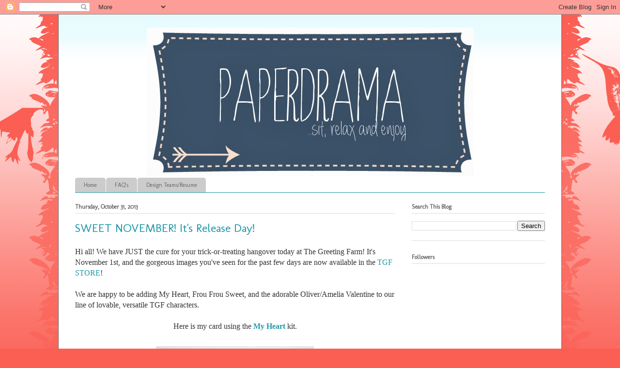

--- FILE ---
content_type: text/html; charset=UTF-8
request_url: https://paperdrama.blogspot.com/2013/10/sweet-november-its-release-day.html
body_size: 26333
content:
<!DOCTYPE html>
<html class='v2' dir='ltr' lang='en'>
<head>
<link href='https://www.blogger.com/static/v1/widgets/4128112664-css_bundle_v2.css' rel='stylesheet' type='text/css'/>
<meta content='width=1100' name='viewport'/>
<meta content='text/html; charset=UTF-8' http-equiv='Content-Type'/>
<meta content='blogger' name='generator'/>
<link href='https://paperdrama.blogspot.com/favicon.ico' rel='icon' type='image/x-icon'/>
<link href='https://paperdrama.blogspot.com/2013/10/sweet-november-its-release-day.html' rel='canonical'/>
<link rel="alternate" type="application/atom+xml" title="Paper Drama - Atom" href="https://paperdrama.blogspot.com/feeds/posts/default" />
<link rel="alternate" type="application/rss+xml" title="Paper Drama - RSS" href="https://paperdrama.blogspot.com/feeds/posts/default?alt=rss" />
<link rel="service.post" type="application/atom+xml" title="Paper Drama - Atom" href="https://www.blogger.com/feeds/834303408104887345/posts/default" />

<link rel="alternate" type="application/atom+xml" title="Paper Drama - Atom" href="https://paperdrama.blogspot.com/feeds/8895137531539229186/comments/default" />
<!--Can't find substitution for tag [blog.ieCssRetrofitLinks]-->
<link href='https://blogger.googleusercontent.com/img/b/R29vZ2xl/AVvXsEgWmWJ_nWHBUpDpVVWJyxPYjbG7X0rcWaHe7YjZU9Esv7DvkhR2p-RuOdpGxvyTfkkbPEdlXJIgN2ZpI1q4BjwA9IMiPoRlwtAe-844w8i5NjpRMZVz14WkAiT7dKO95jfe54AsoU5L9Mo/s400/11.1.13W.JPG' rel='image_src'/>
<meta content='https://paperdrama.blogspot.com/2013/10/sweet-november-its-release-day.html' property='og:url'/>
<meta content='SWEET NOVEMBER! It&#39;s Release Day!' property='og:title'/>
<meta content='Hi all! We have JUST the cure for your trick-or-treating hangover today at The Greeting Farm! It&#39;s November 1st, and the gorgeous images you...' property='og:description'/>
<meta content='https://blogger.googleusercontent.com/img/b/R29vZ2xl/AVvXsEgWmWJ_nWHBUpDpVVWJyxPYjbG7X0rcWaHe7YjZU9Esv7DvkhR2p-RuOdpGxvyTfkkbPEdlXJIgN2ZpI1q4BjwA9IMiPoRlwtAe-844w8i5NjpRMZVz14WkAiT7dKO95jfe54AsoU5L9Mo/w1200-h630-p-k-no-nu/11.1.13W.JPG' property='og:image'/>
<title>Paper Drama: SWEET NOVEMBER! It's Release Day!</title>
<style type='text/css'>@font-face{font-family:'Molengo';font-style:normal;font-weight:400;font-display:swap;src:url(//fonts.gstatic.com/s/molengo/v17/I_uuMpWeuBzZNBtQXb1akwKso5f4bA.woff2)format('woff2');unicode-range:U+0100-02BA,U+02BD-02C5,U+02C7-02CC,U+02CE-02D7,U+02DD-02FF,U+0304,U+0308,U+0329,U+1D00-1DBF,U+1E00-1E9F,U+1EF2-1EFF,U+2020,U+20A0-20AB,U+20AD-20C0,U+2113,U+2C60-2C7F,U+A720-A7FF;}@font-face{font-family:'Molengo';font-style:normal;font-weight:400;font-display:swap;src:url(//fonts.gstatic.com/s/molengo/v17/I_uuMpWeuBzZNBtQXbNakwKso5c.woff2)format('woff2');unicode-range:U+0000-00FF,U+0131,U+0152-0153,U+02BB-02BC,U+02C6,U+02DA,U+02DC,U+0304,U+0308,U+0329,U+2000-206F,U+20AC,U+2122,U+2191,U+2193,U+2212,U+2215,U+FEFF,U+FFFD;}</style>
<style id='page-skin-1' type='text/css'><!--
/*
-----------------------------------------------
Blogger Template Style
Name:     Ethereal
Designer: Jason Morrow
URL:      jasonmorrow.etsy.com
----------------------------------------------- */
/* Content
----------------------------------------------- */
body {
font: normal normal 16px Molengo;
color: #666666;
background: #fb5e53 url(//www.blogblog.com/1kt/ethereal/birds-2toned-bg.png) repeat-x scroll top center;
}
html body .content-outer {
min-width: 0;
max-width: 100%;
width: 100%;
}
a:link {
text-decoration: none;
color: #2198a6;
}
a:visited {
text-decoration: none;
color: #4d469c;
}
a:hover {
text-decoration: underline;
color: #2198a6;
}
.main-inner {
padding-top: 15px;
}
.body-fauxcolumn-outer {
background: transparent none repeat-x scroll top center;
}
.content-fauxcolumns .fauxcolumn-inner {
background: #ffffff url(//www.blogblog.com/1kt/ethereal/bird-2toned-blue-fade.png) repeat-x scroll top left;
border-left: 1px solid #666666;
border-right: 1px solid #666666;
}
/* Flexible Background
----------------------------------------------- */
.content-fauxcolumn-outer .fauxborder-left {
width: 100%;
padding-left: 300px;
margin-left: -300px;
background-color: transparent;
background-image: url(//themes.googleusercontent.com/image?id=0BwVBOzw_-hbMNjViMzQ0ZDEtMWU1NS00ZTBkLWFjY2EtZjM5YmU4OTA2MjBm);
background-repeat: no-repeat;
background-position: left top;
}
.content-fauxcolumn-outer .fauxborder-right {
margin-right: -299px;
width: 299px;
background-color: transparent;
background-image: url(//themes.googleusercontent.com/image?id=0BwVBOzw_-hbMNjViMzQ0ZDEtMWU1NS00ZTBkLWFjY2EtZjM5YmU4OTA2MjBm);
background-repeat: no-repeat;
background-position: right top;
}
/* Columns
----------------------------------------------- */
.content-inner {
padding: 0;
}
/* Header
----------------------------------------------- */
.header-inner {
padding: 27px 0 3px;
}
.header-inner .section {
margin: 0 35px;
}
.Header h1 {
font: normal normal 60px Times, 'Times New Roman', FreeSerif, serif;
color: #666666;
}
.Header h1 a {
color: #666666;
}
.Header .description {
font-size: 115%;
color: #666666;
}
.header-inner .Header .titlewrapper,
.header-inner .Header .descriptionwrapper {
padding-left: 0;
padding-right: 0;
margin-bottom: 0;
}
/* Tabs
----------------------------------------------- */
.tabs-outer {
position: relative;
background: transparent;
}
.tabs-cap-top, .tabs-cap-bottom {
position: absolute;
width: 100%;
}
.tabs-cap-bottom {
bottom: 0;
}
.tabs-inner {
padding: 0;
}
.tabs-inner .section {
margin: 0 35px;
}
*+html body .tabs-inner .widget li {
padding: 1px;
}
.PageList {
border-bottom: 1px solid #2198a6;
}
.tabs-inner .widget li.selected a,
.tabs-inner .widget li a:hover {
position: relative;
-moz-border-radius-topleft: 5px;
-moz-border-radius-topright: 5px;
-webkit-border-top-left-radius: 5px;
-webkit-border-top-right-radius: 5px;
-goog-ms-border-top-left-radius: 5px;
-goog-ms-border-top-right-radius: 5px;
border-top-left-radius: 5px;
border-top-right-radius: 5px;
background: #666666 none ;
color: #ffffff;
}
.tabs-inner .widget li a {
display: inline-block;
margin: 0;
margin-right: 1px;
padding: .65em 1.5em;
font: normal normal 12px Molengo;
color: #666666;
background-color: #cccccc;
-moz-border-radius-topleft: 5px;
-moz-border-radius-topright: 5px;
-webkit-border-top-left-radius: 5px;
-webkit-border-top-right-radius: 5px;
-goog-ms-border-top-left-radius: 5px;
-goog-ms-border-top-right-radius: 5px;
border-top-left-radius: 5px;
border-top-right-radius: 5px;
}
/* Headings
----------------------------------------------- */
h2 {
font: normal bold 12px Molengo;
color: #666666;
}
/* Widgets
----------------------------------------------- */
.main-inner .column-left-inner {
padding: 0 0 0 20px;
}
.main-inner .column-left-inner .section {
margin-right: 0;
}
.main-inner .column-right-inner {
padding: 0 20px 0 0;
}
.main-inner .column-right-inner .section {
margin-left: 0;
}
.main-inner .section {
padding: 0;
}
.main-inner .widget {
padding: 0 0 15px;
margin: 20px 0;
border-bottom: 1px solid #dbdbdb;
}
.main-inner .widget h2 {
margin: 0;
padding: .6em 0 .5em;
}
.footer-inner .widget h2 {
padding: 0 0 .4em;
}
.main-inner .widget h2 + div, .footer-inner .widget h2 + div {
padding-top: 15px;
}
.main-inner .widget .widget-content {
margin: 0;
padding: 15px 0 0;
}
.main-inner .widget ul, .main-inner .widget #ArchiveList ul.flat {
margin: -15px -15px -15px;
padding: 0;
list-style: none;
}
.main-inner .sidebar .widget h2 {
border-bottom: 1px solid #dbdbdb;
}
.main-inner .widget #ArchiveList {
margin: -15px 0 0;
}
.main-inner .widget ul li, .main-inner .widget #ArchiveList ul.flat li {
padding: .5em 15px;
text-indent: 0;
}
.main-inner .widget #ArchiveList ul li {
padding-top: .25em;
padding-bottom: .25em;
}
.main-inner .widget ul li:first-child, .main-inner .widget #ArchiveList ul.flat li:first-child {
border-top: none;
}
.main-inner .widget ul li:last-child, .main-inner .widget #ArchiveList ul.flat li:last-child {
border-bottom: none;
}
.main-inner .widget .post-body ul {
padding: 0 2.5em;
margin: .5em 0;
list-style: disc;
}
.main-inner .widget .post-body ul li {
padding: 0.25em 0;
margin-bottom: .25em;
color: #666666;
border: none;
}
.footer-inner .widget ul {
padding: 0;
list-style: none;
}
.widget .zippy {
color: #cccccc;
}
/* Posts
----------------------------------------------- */
.main.section {
margin: 0 20px;
}
body .main-inner .Blog {
padding: 0;
background-color: transparent;
border: none;
}
.main-inner .widget h2.date-header {
border-bottom: 1px solid #dbdbdb;
}
.date-outer {
position: relative;
margin: 15px 0 20px;
}
.date-outer:first-child {
margin-top: 0;
}
.date-posts {
clear: both;
}
.post-outer, .inline-ad {
border-bottom: 1px solid #dbdbdb;
padding: 30px 0;
}
.post-outer {
padding-bottom: 10px;
}
.post-outer:first-child {
padding-top: 0;
border-top: none;
}
.post-outer:last-child, .inline-ad:last-child {
border-bottom: none;
}
.post-body img {
padding: 8px;
}
h3.post-title, h4 {
font: normal normal 24px Molengo;
color: #2198a6;
}
h3.post-title a {
font: normal normal 24px Molengo;
color: #2198a6;
text-decoration: none;
}
h3.post-title a:hover {
color: #2198a6;
text-decoration: underline;
}
.post-header {
margin: 0 0 1.5em;
}
.post-body {
line-height: 1.4;
}
.post-footer {
margin: 1.5em 0 0;
}
#blog-pager {
padding: 15px;
}
.blog-feeds, .post-feeds {
margin: 1em 0;
text-align: center;
}
.post-outer .comments {
margin-top: 2em;
}
/* Comments
----------------------------------------------- */
.comments .comments-content .icon.blog-author {
background-repeat: no-repeat;
background-image: url([data-uri]);
}
.comments .comments-content .loadmore a {
background: #ffffff url(//www.blogblog.com/1kt/ethereal/bird-2toned-blue-fade.png) repeat-x scroll top left;
}
.comments .comments-content .loadmore a {
border-top: 1px solid #dbdbdb;
border-bottom: 1px solid #dbdbdb;
}
.comments .comment-thread.inline-thread {
background: #ffffff url(//www.blogblog.com/1kt/ethereal/bird-2toned-blue-fade.png) repeat-x scroll top left;
}
.comments .continue {
border-top: 2px solid #dbdbdb;
}
/* Footer
----------------------------------------------- */
.footer-inner {
padding: 30px 0;
overflow: hidden;
}
/* Mobile
----------------------------------------------- */
body.mobile  {
background-size: auto
}
.mobile .body-fauxcolumn-outer {
background: ;
}
.mobile .content-fauxcolumns .fauxcolumn-inner {
opacity: 0.75;
}
.mobile .content-fauxcolumn-outer .fauxborder-right {
margin-right: 0;
}
.mobile-link-button {
background-color: #666666;
}
.mobile-link-button a:link, .mobile-link-button a:visited {
color: #ffffff;
}
.mobile-index-contents {
color: #444444;
}
.mobile .body-fauxcolumn-outer {
background-size: 100% auto;
}
.mobile .mobile-date-outer {
border-bottom: transparent;
}
.mobile .PageList {
border-bottom: none;
}
.mobile .tabs-inner .section {
margin: 0;
}
.mobile .tabs-inner .PageList .widget-content {
background: #666666 none;
color: #ffffff;
}
.mobile .tabs-inner .PageList .widget-content .pagelist-arrow {
border-left: 1px solid #ffffff;
}
.mobile .footer-inner {
overflow: visible;
}
body.mobile .AdSense {
margin: 0 -10px;
}
#Header1 {width:675px;margin:0 auto}
--></style>
<style id='template-skin-1' type='text/css'><!--
body {
min-width: 1040px;
}
.content-outer, .content-fauxcolumn-outer, .region-inner {
min-width: 1040px;
max-width: 1040px;
_width: 1040px;
}
.main-inner .columns {
padding-left: 0;
padding-right: 310px;
}
.main-inner .fauxcolumn-center-outer {
left: 0;
right: 310px;
/* IE6 does not respect left and right together */
_width: expression(this.parentNode.offsetWidth -
parseInt("0") -
parseInt("310px") + 'px');
}
.main-inner .fauxcolumn-left-outer {
width: 0;
}
.main-inner .fauxcolumn-right-outer {
width: 310px;
}
.main-inner .column-left-outer {
width: 0;
right: 100%;
margin-left: -0;
}
.main-inner .column-right-outer {
width: 310px;
margin-right: -310px;
}
#layout {
min-width: 0;
}
#layout .content-outer {
min-width: 0;
width: 800px;
}
#layout .region-inner {
min-width: 0;
width: auto;
}
body#layout div.add_widget {
padding: 8px;
}
body#layout div.add_widget a {
margin-left: 32px;
}
--></style>
<link href='https://www.blogger.com/dyn-css/authorization.css?targetBlogID=834303408104887345&amp;zx=4732d613-af59-4145-af75-0b437523e98a' media='none' onload='if(media!=&#39;all&#39;)media=&#39;all&#39;' rel='stylesheet'/><noscript><link href='https://www.blogger.com/dyn-css/authorization.css?targetBlogID=834303408104887345&amp;zx=4732d613-af59-4145-af75-0b437523e98a' rel='stylesheet'/></noscript>
<meta name='google-adsense-platform-account' content='ca-host-pub-1556223355139109'/>
<meta name='google-adsense-platform-domain' content='blogspot.com'/>

<!-- data-ad-client=ca-pub-5590271209913199 -->

</head>
<body class='loading variant-hummingBirds2'>
<div class='navbar section' id='navbar' name='Navbar'><div class='widget Navbar' data-version='1' id='Navbar1'><script type="text/javascript">
    function setAttributeOnload(object, attribute, val) {
      if(window.addEventListener) {
        window.addEventListener('load',
          function(){ object[attribute] = val; }, false);
      } else {
        window.attachEvent('onload', function(){ object[attribute] = val; });
      }
    }
  </script>
<div id="navbar-iframe-container"></div>
<script type="text/javascript" src="https://apis.google.com/js/platform.js"></script>
<script type="text/javascript">
      gapi.load("gapi.iframes:gapi.iframes.style.bubble", function() {
        if (gapi.iframes && gapi.iframes.getContext) {
          gapi.iframes.getContext().openChild({
              url: 'https://www.blogger.com/navbar/834303408104887345?po\x3d8895137531539229186\x26origin\x3dhttps://paperdrama.blogspot.com',
              where: document.getElementById("navbar-iframe-container"),
              id: "navbar-iframe"
          });
        }
      });
    </script><script type="text/javascript">
(function() {
var script = document.createElement('script');
script.type = 'text/javascript';
script.src = '//pagead2.googlesyndication.com/pagead/js/google_top_exp.js';
var head = document.getElementsByTagName('head')[0];
if (head) {
head.appendChild(script);
}})();
</script>
</div></div>
<div class='body-fauxcolumns'>
<div class='fauxcolumn-outer body-fauxcolumn-outer'>
<div class='cap-top'>
<div class='cap-left'></div>
<div class='cap-right'></div>
</div>
<div class='fauxborder-left'>
<div class='fauxborder-right'></div>
<div class='fauxcolumn-inner'>
</div>
</div>
<div class='cap-bottom'>
<div class='cap-left'></div>
<div class='cap-right'></div>
</div>
</div>
</div>
<div class='content'>
<div class='content-fauxcolumns'>
<div class='fauxcolumn-outer content-fauxcolumn-outer'>
<div class='cap-top'>
<div class='cap-left'></div>
<div class='cap-right'></div>
</div>
<div class='fauxborder-left'>
<div class='fauxborder-right'></div>
<div class='fauxcolumn-inner'>
</div>
</div>
<div class='cap-bottom'>
<div class='cap-left'></div>
<div class='cap-right'></div>
</div>
</div>
</div>
<div class='content-outer'>
<div class='content-cap-top cap-top'>
<div class='cap-left'></div>
<div class='cap-right'></div>
</div>
<div class='fauxborder-left content-fauxborder-left'>
<div class='fauxborder-right content-fauxborder-right'></div>
<div class='content-inner'>
<header>
<div class='header-outer'>
<div class='header-cap-top cap-top'>
<div class='cap-left'></div>
<div class='cap-right'></div>
</div>
<div class='fauxborder-left header-fauxborder-left'>
<div class='fauxborder-right header-fauxborder-right'></div>
<div class='region-inner header-inner'>
<div class='header section' id='header' name='Header'><div class='widget Header' data-version='1' id='Header1'>
<div id='header-inner'>
<a href='https://paperdrama.blogspot.com/' style='display: block'>
<img alt='Paper Drama' height='307px; ' id='Header1_headerimg' src='https://blogger.googleusercontent.com/img/b/R29vZ2xl/AVvXsEj-3Y_slq_OeQ0l0HuRfhdmoHquXi8r6oEiP-U_wlcYKe395vwEtLKchkssiQdzbnxL-qO1EiIvTMlcJ_nhfh12JkgG9rRghuEWfOKszBr286LrSiyH8otk6HQrEsHB2oGgNJyS95uN-Xo/s970/PD+Banner.jpg' style='display: block' width='677px; '/>
</a>
</div>
</div></div>
</div>
</div>
<div class='header-cap-bottom cap-bottom'>
<div class='cap-left'></div>
<div class='cap-right'></div>
</div>
</div>
</header>
<div class='tabs-outer'>
<div class='tabs-cap-top cap-top'>
<div class='cap-left'></div>
<div class='cap-right'></div>
</div>
<div class='fauxborder-left tabs-fauxborder-left'>
<div class='fauxborder-right tabs-fauxborder-right'></div>
<div class='region-inner tabs-inner'>
<div class='tabs section' id='crosscol' name='Cross-Column'><div class='widget PageList' data-version='1' id='PageList1'>
<h2>Pages</h2>
<div class='widget-content'>
<ul>
<li>
<a href='https://paperdrama.blogspot.com/'>Home</a>
</li>
<li>
<a href='https://paperdrama.blogspot.com/p/faqs.html'>FAQ's</a>
</li>
<li>
<a href='https://paperdrama.blogspot.com/p/past-design-teams.html'>Design Teams/Resume</a>
</li>
</ul>
<div class='clear'></div>
</div>
</div></div>
<div class='tabs no-items section' id='crosscol-overflow' name='Cross-Column 2'></div>
</div>
</div>
<div class='tabs-cap-bottom cap-bottom'>
<div class='cap-left'></div>
<div class='cap-right'></div>
</div>
</div>
<div class='main-outer'>
<div class='main-cap-top cap-top'>
<div class='cap-left'></div>
<div class='cap-right'></div>
</div>
<div class='fauxborder-left main-fauxborder-left'>
<div class='fauxborder-right main-fauxborder-right'></div>
<div class='region-inner main-inner'>
<div class='columns fauxcolumns'>
<div class='fauxcolumn-outer fauxcolumn-center-outer'>
<div class='cap-top'>
<div class='cap-left'></div>
<div class='cap-right'></div>
</div>
<div class='fauxborder-left'>
<div class='fauxborder-right'></div>
<div class='fauxcolumn-inner'>
</div>
</div>
<div class='cap-bottom'>
<div class='cap-left'></div>
<div class='cap-right'></div>
</div>
</div>
<div class='fauxcolumn-outer fauxcolumn-left-outer'>
<div class='cap-top'>
<div class='cap-left'></div>
<div class='cap-right'></div>
</div>
<div class='fauxborder-left'>
<div class='fauxborder-right'></div>
<div class='fauxcolumn-inner'>
</div>
</div>
<div class='cap-bottom'>
<div class='cap-left'></div>
<div class='cap-right'></div>
</div>
</div>
<div class='fauxcolumn-outer fauxcolumn-right-outer'>
<div class='cap-top'>
<div class='cap-left'></div>
<div class='cap-right'></div>
</div>
<div class='fauxborder-left'>
<div class='fauxborder-right'></div>
<div class='fauxcolumn-inner'>
</div>
</div>
<div class='cap-bottom'>
<div class='cap-left'></div>
<div class='cap-right'></div>
</div>
</div>
<!-- corrects IE6 width calculation -->
<div class='columns-inner'>
<div class='column-center-outer'>
<div class='column-center-inner'>
<div class='main section' id='main' name='Main'><div class='widget Blog' data-version='1' id='Blog1'>
<div class='blog-posts hfeed'>

          <div class="date-outer">
        
<h2 class='date-header'><span>Thursday, October 31, 2013</span></h2>

          <div class="date-posts">
        
<div class='post-outer'>
<div class='post hentry uncustomized-post-template' itemprop='blogPost' itemscope='itemscope' itemtype='http://schema.org/BlogPosting'>
<meta content='https://blogger.googleusercontent.com/img/b/R29vZ2xl/AVvXsEgWmWJ_nWHBUpDpVVWJyxPYjbG7X0rcWaHe7YjZU9Esv7DvkhR2p-RuOdpGxvyTfkkbPEdlXJIgN2ZpI1q4BjwA9IMiPoRlwtAe-844w8i5NjpRMZVz14WkAiT7dKO95jfe54AsoU5L9Mo/s400/11.1.13W.JPG' itemprop='image_url'/>
<meta content='834303408104887345' itemprop='blogId'/>
<meta content='8895137531539229186' itemprop='postId'/>
<a name='8895137531539229186'></a>
<h3 class='post-title entry-title' itemprop='name'>
SWEET NOVEMBER! It's Release Day!
</h3>
<div class='post-header'>
<div class='post-header-line-1'></div>
</div>
<div class='post-body entry-content' id='post-body-8895137531539229186' itemprop='description articleBody'>
<span style="font-family: Georgia, Times New Roman, serif;"><span style="background-color: white; color: #333333; line-height: 17px;">Hi all! We have JUST the cure for your trick-or-treating hangover today at The Greeting Farm! It's November 1st, and the gorgeous images you've seen for the past few days are now available in the <a href="http://thegreetingfarm.com/">TGF STORE</a>!</span><br style="background-color: white; color: #333333; line-height: 17px;" /><br style="background-color: white; color: #333333; line-height: 17px;" /><span style="background-color: white; color: #333333; line-height: 17px;">We are happy to be adding My Heart, Frou Frou Sweet, and the adorable Oliver/Amelia Valentine to our line of lovable, versatile TGF characters.</span><span class="text_exposed_show" style="background-color: white; color: #333333; display: inline; line-height: 17px;"><br /></span></span><br />
<div style="text-align: center;">
<span style="font-family: Georgia, Times New Roman, serif;"><span class="text_exposed_show" style="background-color: white; color: #333333; display: inline; line-height: 17px;">Here is my card using the <a href="http://thegreetingfarm.com/"><b>My Heart</b></a>&nbsp;kit.</span></span></div>
<div style="text-align: center;">
<span style="font-family: Georgia, Times New Roman, serif;"><span class="text_exposed_show" style="background-color: white; color: #333333; display: inline; line-height: 17px;"><br /></span></span></div>
<div class="separator" style="clear: both; text-align: center;">
<span style="font-family: Georgia, Times New Roman, serif;"><span class="text_exposed_show" style="background-color: white; color: #333333; display: inline; line-height: 17px;"><a href="https://blogger.googleusercontent.com/img/b/R29vZ2xl/AVvXsEgWmWJ_nWHBUpDpVVWJyxPYjbG7X0rcWaHe7YjZU9Esv7DvkhR2p-RuOdpGxvyTfkkbPEdlXJIgN2ZpI1q4BjwA9IMiPoRlwtAe-844w8i5NjpRMZVz14WkAiT7dKO95jfe54AsoU5L9Mo/s1600/11.1.13W.JPG" imageanchor="1" style="margin-left: 1em; margin-right: 1em;"><img border="0" height="400" src="https://blogger.googleusercontent.com/img/b/R29vZ2xl/AVvXsEgWmWJ_nWHBUpDpVVWJyxPYjbG7X0rcWaHe7YjZU9Esv7DvkhR2p-RuOdpGxvyTfkkbPEdlXJIgN2ZpI1q4BjwA9IMiPoRlwtAe-844w8i5NjpRMZVz14WkAiT7dKO95jfe54AsoU5L9Mo/s400/11.1.13W.JPG" width="326" /></a></span></span></div>
<div class="separator" style="clear: both; text-align: center;">
<span style="font-family: Georgia, Times New Roman, serif;"><span class="text_exposed_show" style="background-color: white; color: #333333; display: inline; line-height: 17px;"><br /></span></span></div>
<div class="separator" style="clear: both; text-align: center;">
<span style="font-family: Georgia, Times New Roman, serif;"><span class="text_exposed_show" style="background-color: white; color: #333333; display: inline; line-height: 17px;">Nothing fancy on this card, just plain ol' stamping and doodling. I love drawing on my cards, it makes me feel like an artiste =) I drew the word bubble, the mini hearts and the striped border outside of the pattern paper. I used three elements from the My Heart kit: the sentiment "imagine the POSSIBILITIES, the girl, the hearts on the dress. For the final touch, I added some Star Dust Stickles on all the heart images.</span></span></div>
<div class="separator" style="clear: both; text-align: center;">
<span style="font-family: Georgia, Times New Roman, serif;"><span class="text_exposed_show" style="background-color: white; color: #333333; display: inline; line-height: 17px;"><br /></span></span></div>
<div class="separator" style="clear: both; text-align: center;">
<span style="font-family: Georgia, Times New Roman, serif;"><span class="text_exposed_show" style="background-color: white; color: #333333; display: inline; line-height: 17px;"><a href="https://blogger.googleusercontent.com/img/b/R29vZ2xl/AVvXsEhN5Veg4idOgUoUrgf1_NJklZwp4oYmQe_LClC_3lxdP_VB-q8MqPTUpICH3hNS0pKHu5BkkBOBxhmPDa1f3w6gRQHw7PHD81CBhiPfI31Uzn4rnD8MW2I_e9ixRXFA-m5G5lp4gVA3aO0/s1600/004.JPG" imageanchor="1" style="margin-left: 1em; margin-right: 1em;"><img border="0" height="278" src="https://blogger.googleusercontent.com/img/b/R29vZ2xl/AVvXsEhN5Veg4idOgUoUrgf1_NJklZwp4oYmQe_LClC_3lxdP_VB-q8MqPTUpICH3hNS0pKHu5BkkBOBxhmPDa1f3w6gRQHw7PHD81CBhiPfI31Uzn4rnD8MW2I_e9ixRXFA-m5G5lp4gVA3aO0/s400/004.JPG" width="400" /></a></span></span></div>
<div class="separator" style="clear: both; text-align: center;">
<span style="font-family: Georgia, Times New Roman, serif;"><span class="text_exposed_show" style="background-color: white; color: #333333; display: inline; line-height: 17px;"><br /></span></span></div>
<div style="text-align: center;">
<span style="font-family: Georgia, Times New Roman, serif;"><span class="text_exposed_show" style="background-color: white; color: #333333; display: inline; line-height: 17px;">I know this card is a complete opposite of the cards I made yesterday but I like to switch it up sometimes. Hope you are enjoying all the creations for this preview.</span></span></div>
<span style="font-family: Georgia, Times New Roman, serif;"><span class="text_exposed_show" style="background-color: white; color: #333333; display: inline; line-height: 17px;"><br />Today as always, there's a chance to WIN the whole release collection! Be sure to check out the <i><a href="http://splendidstamping.blogspot.com/">TGF BLOG</a></i>, too, not only for our hop, but to see who's "ALTER EGO" won the contest! I was definitely blown away with all the submissions. We're excited and can't wait to get started, so just head on over and let the fun begin!</span></span><br />
<span style="font-family: Georgia, Times New Roman, serif;"><span class="text_exposed_show" style="background-color: white; color: #333333; display: inline; line-height: 17px;"><br /></span></span>
<br />
<div class="separator" style="clear: both; text-align: center;">
Here is the blog hop list:</div>
<div class="separator" style="clear: both; text-align: center;">
<br /></div>
<div style="text-align: center;">
<a href="http://splendidstamping.blogspot.com/">TGF BLOG</a></div>
<div style="text-align: center;">
<a href="http://sparklingscrapper.blogspot.com/2013/10/were-celebrating-release-day-at.html">SUZANNE BIER</a></div>
<div style="text-align: center;">
<a href="http://rosemaryscreations.blogspot.com/">ROSIE BRIDGES</a><br />
<a href="http://anitasdesigns.blogspot.com/">ANITA MADDEN</a></div>
<div style="text-align: center;">
<a href="http://kneedeepinpaper.blogspot.com/">RACHEL PARYS</a><br />
<a href="http://annierosemakesthings.blogspot.com/">ANDREA ROSENSTIEL</a><br />
<a href="http://jodimommyto4.blogspot.com/">JODI STANISCH</a><br />
JO THOMPSON (ME!)<br />
<a href="http://astickysituation.blogspot.com/">JONI WILSON</a><br />
<a href="http://yummycreations.blogspot.com/">THANH VO</a><br />
<a href="http://sandieshores.blogspot.com/">SANDIE DUNNE</a><br />
back to the&nbsp;<a href="http://splendidstamping.blogspot.com/">TGF Blog</a>&nbsp;to let us know you are done!<br />
<br />
Up next is&nbsp;<a href="http://astickysituation.blogspot.com/"><b>JONI</b></a>....<br />
<br />
<br />
<span style="font-size: large;"><b>GOOD LUCK!!</b></span></div>
<div style='clear: both;'></div>
</div>
<div class='post-footer'>
<div class='post-footer-line post-footer-line-1'>
<span class='post-author vcard'>
Created by
<span class='fn' itemprop='author' itemscope='itemscope' itemtype='http://schema.org/Person'>
<meta content='https://www.blogger.com/profile/16253328018491100494' itemprop='url'/>
<a class='g-profile' href='https://www.blogger.com/profile/16253328018491100494' rel='author' title='author profile'>
<span itemprop='name'>Jo</span>
</a>
</span>
</span>
<span class='post-timestamp'>
at
<meta content='https://paperdrama.blogspot.com/2013/10/sweet-november-its-release-day.html' itemprop='url'/>
<a class='timestamp-link' href='https://paperdrama.blogspot.com/2013/10/sweet-november-its-release-day.html' rel='bookmark' title='permanent link'><abbr class='published' itemprop='datePublished' title='2013-10-31T22:01:00-07:00'>10:01&#8239;PM</abbr></a>
</span>
<span class='post-comment-link'>
</span>
<span class='post-icons'>
<span class='item-action'>
<a href='https://www.blogger.com/email-post/834303408104887345/8895137531539229186' title='Email Post'>
<img alt='' class='icon-action' height='13' src='https://resources.blogblog.com/img/icon18_email.gif' width='18'/>
</a>
</span>
<span class='item-control blog-admin pid-371035429'>
<a href='https://www.blogger.com/post-edit.g?blogID=834303408104887345&postID=8895137531539229186&from=pencil' title='Edit Post'>
<img alt='' class='icon-action' height='18' src='https://resources.blogblog.com/img/icon18_edit_allbkg.gif' width='18'/>
</a>
</span>
</span>
<div class='post-share-buttons goog-inline-block'>
</div>
</div>
<div class='post-footer-line post-footer-line-2'>
<span class='post-labels'>
</span>
</div>
<div class='post-footer-line post-footer-line-3'>
<span class='post-location'>
</span>
</div>
</div>
</div>
<div class='comments' id='comments'>
<a name='comments'></a>
<h4>30 comments:</h4>
<div class='comments-content'>
<script async='async' src='' type='text/javascript'></script>
<script type='text/javascript'>
    (function() {
      var items = null;
      var msgs = null;
      var config = {};

// <![CDATA[
      var cursor = null;
      if (items && items.length > 0) {
        cursor = parseInt(items[items.length - 1].timestamp) + 1;
      }

      var bodyFromEntry = function(entry) {
        var text = (entry &&
                    ((entry.content && entry.content.$t) ||
                     (entry.summary && entry.summary.$t))) ||
            '';
        if (entry && entry.gd$extendedProperty) {
          for (var k in entry.gd$extendedProperty) {
            if (entry.gd$extendedProperty[k].name == 'blogger.contentRemoved') {
              return '<span class="deleted-comment">' + text + '</span>';
            }
          }
        }
        return text;
      }

      var parse = function(data) {
        cursor = null;
        var comments = [];
        if (data && data.feed && data.feed.entry) {
          for (var i = 0, entry; entry = data.feed.entry[i]; i++) {
            var comment = {};
            // comment ID, parsed out of the original id format
            var id = /blog-(\d+).post-(\d+)/.exec(entry.id.$t);
            comment.id = id ? id[2] : null;
            comment.body = bodyFromEntry(entry);
            comment.timestamp = Date.parse(entry.published.$t) + '';
            if (entry.author && entry.author.constructor === Array) {
              var auth = entry.author[0];
              if (auth) {
                comment.author = {
                  name: (auth.name ? auth.name.$t : undefined),
                  profileUrl: (auth.uri ? auth.uri.$t : undefined),
                  avatarUrl: (auth.gd$image ? auth.gd$image.src : undefined)
                };
              }
            }
            if (entry.link) {
              if (entry.link[2]) {
                comment.link = comment.permalink = entry.link[2].href;
              }
              if (entry.link[3]) {
                var pid = /.*comments\/default\/(\d+)\?.*/.exec(entry.link[3].href);
                if (pid && pid[1]) {
                  comment.parentId = pid[1];
                }
              }
            }
            comment.deleteclass = 'item-control blog-admin';
            if (entry.gd$extendedProperty) {
              for (var k in entry.gd$extendedProperty) {
                if (entry.gd$extendedProperty[k].name == 'blogger.itemClass') {
                  comment.deleteclass += ' ' + entry.gd$extendedProperty[k].value;
                } else if (entry.gd$extendedProperty[k].name == 'blogger.displayTime') {
                  comment.displayTime = entry.gd$extendedProperty[k].value;
                }
              }
            }
            comments.push(comment);
          }
        }
        return comments;
      };

      var paginator = function(callback) {
        if (hasMore()) {
          var url = config.feed + '?alt=json&v=2&orderby=published&reverse=false&max-results=50';
          if (cursor) {
            url += '&published-min=' + new Date(cursor).toISOString();
          }
          window.bloggercomments = function(data) {
            var parsed = parse(data);
            cursor = parsed.length < 50 ? null
                : parseInt(parsed[parsed.length - 1].timestamp) + 1
            callback(parsed);
            window.bloggercomments = null;
          }
          url += '&callback=bloggercomments';
          var script = document.createElement('script');
          script.type = 'text/javascript';
          script.src = url;
          document.getElementsByTagName('head')[0].appendChild(script);
        }
      };
      var hasMore = function() {
        return !!cursor;
      };
      var getMeta = function(key, comment) {
        if ('iswriter' == key) {
          var matches = !!comment.author
              && comment.author.name == config.authorName
              && comment.author.profileUrl == config.authorUrl;
          return matches ? 'true' : '';
        } else if ('deletelink' == key) {
          return config.baseUri + '/comment/delete/'
               + config.blogId + '/' + comment.id;
        } else if ('deleteclass' == key) {
          return comment.deleteclass;
        }
        return '';
      };

      var replybox = null;
      var replyUrlParts = null;
      var replyParent = undefined;

      var onReply = function(commentId, domId) {
        if (replybox == null) {
          // lazily cache replybox, and adjust to suit this style:
          replybox = document.getElementById('comment-editor');
          if (replybox != null) {
            replybox.height = '250px';
            replybox.style.display = 'block';
            replyUrlParts = replybox.src.split('#');
          }
        }
        if (replybox && (commentId !== replyParent)) {
          replybox.src = '';
          document.getElementById(domId).insertBefore(replybox, null);
          replybox.src = replyUrlParts[0]
              + (commentId ? '&parentID=' + commentId : '')
              + '#' + replyUrlParts[1];
          replyParent = commentId;
        }
      };

      var hash = (window.location.hash || '#').substring(1);
      var startThread, targetComment;
      if (/^comment-form_/.test(hash)) {
        startThread = hash.substring('comment-form_'.length);
      } else if (/^c[0-9]+$/.test(hash)) {
        targetComment = hash.substring(1);
      }

      // Configure commenting API:
      var configJso = {
        'maxDepth': config.maxThreadDepth
      };
      var provider = {
        'id': config.postId,
        'data': items,
        'loadNext': paginator,
        'hasMore': hasMore,
        'getMeta': getMeta,
        'onReply': onReply,
        'rendered': true,
        'initComment': targetComment,
        'initReplyThread': startThread,
        'config': configJso,
        'messages': msgs
      };

      var render = function() {
        if (window.goog && window.goog.comments) {
          var holder = document.getElementById('comment-holder');
          window.goog.comments.render(holder, provider);
        }
      };

      // render now, or queue to render when library loads:
      if (window.goog && window.goog.comments) {
        render();
      } else {
        window.goog = window.goog || {};
        window.goog.comments = window.goog.comments || {};
        window.goog.comments.loadQueue = window.goog.comments.loadQueue || [];
        window.goog.comments.loadQueue.push(render);
      }
    })();
// ]]>
  </script>
<div id='comment-holder'>
<div class="comment-thread toplevel-thread"><ol id="top-ra"><li class="comment" id="c3206460119959720003"><div class="avatar-image-container"><img src="//blogger.googleusercontent.com/img/b/R29vZ2xl/AVvXsEji7ZYOlnAWJlI7IoywDhLCj5fW2rPhWh9uSuewTjgUURtnVdo4fo1LxtlHKr7GAHK4miv8KJsIuRV1i3xa3gtboDp85_zUhmFZY_TQYkquyuoJStxT7RGru3N20qwveQc/s45-c/carisa.jpg" alt=""/></div><div class="comment-block"><div class="comment-header"><cite class="user"><a href="https://www.blogger.com/profile/17355018724682456323" rel="nofollow">Carisa</a></cite><span class="icon user "></span><span class="datetime secondary-text"><a rel="nofollow" href="https://paperdrama.blogspot.com/2013/10/sweet-november-its-release-day.html?showComment=1383282904521#c3206460119959720003">October 31, 2013 at 10:15&#8239;PM</a></span></div><p class="comment-content">THis card is stunning in its simplicity! </p><span class="comment-actions secondary-text"><a class="comment-reply" target="_self" data-comment-id="3206460119959720003">Reply</a><span class="item-control blog-admin blog-admin pid-1247623810"><a target="_self" href="https://www.blogger.com/comment/delete/834303408104887345/3206460119959720003">Delete</a></span></span></div><div class="comment-replies"><div id="c3206460119959720003-rt" class="comment-thread inline-thread hidden"><span class="thread-toggle thread-expanded"><span class="thread-arrow"></span><span class="thread-count"><a target="_self">Replies</a></span></span><ol id="c3206460119959720003-ra" class="thread-chrome thread-expanded"><div></div><div id="c3206460119959720003-continue" class="continue"><a class="comment-reply" target="_self" data-comment-id="3206460119959720003">Reply</a></div></ol></div></div><div class="comment-replybox-single" id="c3206460119959720003-ce"></div></li><li class="comment" id="c8425697806008110765"><div class="avatar-image-container"><img src="//www.blogger.com/img/blogger_logo_round_35.png" alt=""/></div><div class="comment-block"><div class="comment-header"><cite class="user"><a href="https://www.blogger.com/profile/12560936174100304611" rel="nofollow">Pöydän kulmalla näpertelijä</a></cite><span class="icon user "></span><span class="datetime secondary-text"><a rel="nofollow" href="https://paperdrama.blogspot.com/2013/10/sweet-november-its-release-day.html?showComment=1383283453595#c8425697806008110765">October 31, 2013 at 10:24&#8239;PM</a></span></div><p class="comment-content">So serene and beautiful.</p><span class="comment-actions secondary-text"><a class="comment-reply" target="_self" data-comment-id="8425697806008110765">Reply</a><span class="item-control blog-admin blog-admin pid-505186656"><a target="_self" href="https://www.blogger.com/comment/delete/834303408104887345/8425697806008110765">Delete</a></span></span></div><div class="comment-replies"><div id="c8425697806008110765-rt" class="comment-thread inline-thread hidden"><span class="thread-toggle thread-expanded"><span class="thread-arrow"></span><span class="thread-count"><a target="_self">Replies</a></span></span><ol id="c8425697806008110765-ra" class="thread-chrome thread-expanded"><div></div><div id="c8425697806008110765-continue" class="continue"><a class="comment-reply" target="_self" data-comment-id="8425697806008110765">Reply</a></div></ol></div></div><div class="comment-replybox-single" id="c8425697806008110765-ce"></div></li><li class="comment" id="c3659235202260841208"><div class="avatar-image-container"><img src="//www.blogger.com/img/blogger_logo_round_35.png" alt=""/></div><div class="comment-block"><div class="comment-header"><cite class="user"><a href="https://www.blogger.com/profile/08405393021609174705" rel="nofollow">Marla</a></cite><span class="icon user "></span><span class="datetime secondary-text"><a rel="nofollow" href="https://paperdrama.blogspot.com/2013/10/sweet-november-its-release-day.html?showComment=1383283968202#c3659235202260841208">October 31, 2013 at 10:32&#8239;PM</a></span></div><p class="comment-content">A very fun card!!</p><span class="comment-actions secondary-text"><a class="comment-reply" target="_self" data-comment-id="3659235202260841208">Reply</a><span class="item-control blog-admin blog-admin pid-734126056"><a target="_self" href="https://www.blogger.com/comment/delete/834303408104887345/3659235202260841208">Delete</a></span></span></div><div class="comment-replies"><div id="c3659235202260841208-rt" class="comment-thread inline-thread hidden"><span class="thread-toggle thread-expanded"><span class="thread-arrow"></span><span class="thread-count"><a target="_self">Replies</a></span></span><ol id="c3659235202260841208-ra" class="thread-chrome thread-expanded"><div></div><div id="c3659235202260841208-continue" class="continue"><a class="comment-reply" target="_self" data-comment-id="3659235202260841208">Reply</a></div></ol></div></div><div class="comment-replybox-single" id="c3659235202260841208-ce"></div></li><li class="comment" id="c7467309580029917764"><div class="avatar-image-container"><img src="//blogger.googleusercontent.com/img/b/R29vZ2xl/AVvXsEgOK0yqK_PMLsA-JYu0Yf_D-l6iibdkN90RyJnPjwuef_IypSYQFj2qLzceu_46YCqj8w1dVw5Hnu-S_2a7ggsWkGGMD_8v39Zguc-86FSyyJLV_vCiZspUV4_rqymiJjc/s45-c/IMG_0723.JPG" alt=""/></div><div class="comment-block"><div class="comment-header"><cite class="user"><a href="https://www.blogger.com/profile/07495845199545462914" rel="nofollow">Blankina</a></cite><span class="icon user "></span><span class="datetime secondary-text"><a rel="nofollow" href="https://paperdrama.blogspot.com/2013/10/sweet-november-its-release-day.html?showComment=1383284381421#c7467309580029917764">October 31, 2013 at 10:39&#8239;PM</a></span></div><p class="comment-content">What a great CAS card this set is my absolute must have set, those sentiments and all bits and pieces...<br>Hugs Blankina</p><span class="comment-actions secondary-text"><a class="comment-reply" target="_self" data-comment-id="7467309580029917764">Reply</a><span class="item-control blog-admin blog-admin pid-553654098"><a target="_self" href="https://www.blogger.com/comment/delete/834303408104887345/7467309580029917764">Delete</a></span></span></div><div class="comment-replies"><div id="c7467309580029917764-rt" class="comment-thread inline-thread hidden"><span class="thread-toggle thread-expanded"><span class="thread-arrow"></span><span class="thread-count"><a target="_self">Replies</a></span></span><ol id="c7467309580029917764-ra" class="thread-chrome thread-expanded"><div></div><div id="c7467309580029917764-continue" class="continue"><a class="comment-reply" target="_self" data-comment-id="7467309580029917764">Reply</a></div></ol></div></div><div class="comment-replybox-single" id="c7467309580029917764-ce"></div></li><li class="comment" id="c41543564967609121"><div class="avatar-image-container"><img src="//blogger.googleusercontent.com/img/b/R29vZ2xl/AVvXsEjj0rZ7oAAPcOmsyTPLn0T7Ohb02GuYo5h4D37sVpRwIO5ogchPa3P-7LwUoIDKd0BRmMOr5S8dqADt4LnGeVSQtn-b1PYP7QpJX6M0jLnAd7OWJmSEuU5ANGZORTCGWQ/s45-c/20130704_085421_resized.jpg" alt=""/></div><div class="comment-block"><div class="comment-header"><cite class="user"><a href="https://www.blogger.com/profile/10965270438991712994" rel="nofollow">Teresa Godines #6857</a></cite><span class="icon user "></span><span class="datetime secondary-text"><a rel="nofollow" href="https://paperdrama.blogspot.com/2013/10/sweet-november-its-release-day.html?showComment=1383288016422#c41543564967609121">October 31, 2013 at 11:40&#8239;PM</a></span></div><p class="comment-content">Beautiful project.  Love the soft background with just the stamped image.  Great job.</p><span class="comment-actions secondary-text"><a class="comment-reply" target="_self" data-comment-id="41543564967609121">Reply</a><span class="item-control blog-admin blog-admin pid-542149322"><a target="_self" href="https://www.blogger.com/comment/delete/834303408104887345/41543564967609121">Delete</a></span></span></div><div class="comment-replies"><div id="c41543564967609121-rt" class="comment-thread inline-thread hidden"><span class="thread-toggle thread-expanded"><span class="thread-arrow"></span><span class="thread-count"><a target="_self">Replies</a></span></span><ol id="c41543564967609121-ra" class="thread-chrome thread-expanded"><div></div><div id="c41543564967609121-continue" class="continue"><a class="comment-reply" target="_self" data-comment-id="41543564967609121">Reply</a></div></ol></div></div><div class="comment-replybox-single" id="c41543564967609121-ce"></div></li><li class="comment" id="c6683346069732437966"><div class="avatar-image-container"><img src="//resources.blogblog.com/img/blank.gif" alt=""/></div><div class="comment-block"><div class="comment-header"><cite class="user">Anonymous</cite><span class="icon user "></span><span class="datetime secondary-text"><a rel="nofollow" href="https://paperdrama.blogspot.com/2013/10/sweet-november-its-release-day.html?showComment=1383289876826#c6683346069732437966">November 1, 2013 at 12:11&#8239;AM</a></span></div><p class="comment-content">Great card. Like how you have drawn your own elements on the card. Thanks.</p><span class="comment-actions secondary-text"><a class="comment-reply" target="_self" data-comment-id="6683346069732437966">Reply</a><span class="item-control blog-admin blog-admin pid-627596689"><a target="_self" href="https://www.blogger.com/comment/delete/834303408104887345/6683346069732437966">Delete</a></span></span></div><div class="comment-replies"><div id="c6683346069732437966-rt" class="comment-thread inline-thread hidden"><span class="thread-toggle thread-expanded"><span class="thread-arrow"></span><span class="thread-count"><a target="_self">Replies</a></span></span><ol id="c6683346069732437966-ra" class="thread-chrome thread-expanded"><div></div><div id="c6683346069732437966-continue" class="continue"><a class="comment-reply" target="_self" data-comment-id="6683346069732437966">Reply</a></div></ol></div></div><div class="comment-replybox-single" id="c6683346069732437966-ce"></div></li><li class="comment" id="c271819664546926734"><div class="avatar-image-container"><img src="//www.blogger.com/img/blogger_logo_round_35.png" alt=""/></div><div class="comment-block"><div class="comment-header"><cite class="user"><a href="https://www.blogger.com/profile/01978803256700668497" rel="nofollow">LARELLE-SUSANNE</a></cite><span class="icon user "></span><span class="datetime secondary-text"><a rel="nofollow" href="https://paperdrama.blogspot.com/2013/10/sweet-november-its-release-day.html?showComment=1383307906632#c271819664546926734">November 1, 2013 at 5:11&#8239;AM</a></span></div><p class="comment-content">doing the hop, just love love love  your creations and the new releases. hugs</p><span class="comment-actions secondary-text"><a class="comment-reply" target="_self" data-comment-id="271819664546926734">Reply</a><span class="item-control blog-admin blog-admin pid-487063760"><a target="_self" href="https://www.blogger.com/comment/delete/834303408104887345/271819664546926734">Delete</a></span></span></div><div class="comment-replies"><div id="c271819664546926734-rt" class="comment-thread inline-thread hidden"><span class="thread-toggle thread-expanded"><span class="thread-arrow"></span><span class="thread-count"><a target="_self">Replies</a></span></span><ol id="c271819664546926734-ra" class="thread-chrome thread-expanded"><div></div><div id="c271819664546926734-continue" class="continue"><a class="comment-reply" target="_self" data-comment-id="271819664546926734">Reply</a></div></ol></div></div><div class="comment-replybox-single" id="c271819664546926734-ce"></div></li><li class="comment" id="c2829844106512429492"><div class="avatar-image-container"><img src="//www.blogger.com/img/blogger_logo_round_35.png" alt=""/></div><div class="comment-block"><div class="comment-header"><cite class="user"><a href="https://www.blogger.com/profile/13154601233855250620" rel="nofollow">Sue D</a></cite><span class="icon user "></span><span class="datetime secondary-text"><a rel="nofollow" href="https://paperdrama.blogspot.com/2013/10/sweet-november-its-release-day.html?showComment=1383315734018#c2829844106512429492">November 1, 2013 at 7:22&#8239;AM</a></span></div><p class="comment-content">Very sweet--I like your doodling.</p><span class="comment-actions secondary-text"><a class="comment-reply" target="_self" data-comment-id="2829844106512429492">Reply</a><span class="item-control blog-admin blog-admin pid-1252489758"><a target="_self" href="https://www.blogger.com/comment/delete/834303408104887345/2829844106512429492">Delete</a></span></span></div><div class="comment-replies"><div id="c2829844106512429492-rt" class="comment-thread inline-thread hidden"><span class="thread-toggle thread-expanded"><span class="thread-arrow"></span><span class="thread-count"><a target="_self">Replies</a></span></span><ol id="c2829844106512429492-ra" class="thread-chrome thread-expanded"><div></div><div id="c2829844106512429492-continue" class="continue"><a class="comment-reply" target="_self" data-comment-id="2829844106512429492">Reply</a></div></ol></div></div><div class="comment-replybox-single" id="c2829844106512429492-ce"></div></li><li class="comment" id="c2143485681071136227"><div class="avatar-image-container"><img src="//blogger.googleusercontent.com/img/b/R29vZ2xl/AVvXsEhfmqWhnobmnzX8tBUSvt7MWxrM7MvF5RIOeUseW1Lx5L7Px8aoEgg7vEdtzSyVdAzzOALp-fbttC8dtGlxm-SZL3W3Emm4WIgDJDlWFM80DIv2VLP1f0c3uQxOUlgLozs/s45-c/IMG_1797.JPG" alt=""/></div><div class="comment-block"><div class="comment-header"><cite class="user"><a href="https://www.blogger.com/profile/10489503704742890280" rel="nofollow">4Him</a></cite><span class="icon user "></span><span class="datetime secondary-text"><a rel="nofollow" href="https://paperdrama.blogspot.com/2013/10/sweet-november-its-release-day.html?showComment=1383319057972#c2143485681071136227">November 1, 2013 at 8:17&#8239;AM</a></span></div><p class="comment-content">Love your card.  Nice way to use the image.  </p><span class="comment-actions secondary-text"><a class="comment-reply" target="_self" data-comment-id="2143485681071136227">Reply</a><span class="item-control blog-admin blog-admin pid-522917050"><a target="_self" href="https://www.blogger.com/comment/delete/834303408104887345/2143485681071136227">Delete</a></span></span></div><div class="comment-replies"><div id="c2143485681071136227-rt" class="comment-thread inline-thread hidden"><span class="thread-toggle thread-expanded"><span class="thread-arrow"></span><span class="thread-count"><a target="_self">Replies</a></span></span><ol id="c2143485681071136227-ra" class="thread-chrome thread-expanded"><div></div><div id="c2143485681071136227-continue" class="continue"><a class="comment-reply" target="_self" data-comment-id="2143485681071136227">Reply</a></div></ol></div></div><div class="comment-replybox-single" id="c2143485681071136227-ce"></div></li><li class="comment" id="c8068321187246892112"><div class="avatar-image-container"><img src="//www.blogger.com/img/blogger_logo_round_35.png" alt=""/></div><div class="comment-block"><div class="comment-header"><cite class="user"><a href="https://www.blogger.com/profile/07804098987292714005" rel="nofollow">Unknown</a></cite><span class="icon user "></span><span class="datetime secondary-text"><a rel="nofollow" href="https://paperdrama.blogspot.com/2013/10/sweet-november-its-release-day.html?showComment=1383319193749#c8068321187246892112">November 1, 2013 at 8:19&#8239;AM</a></span></div><p class="comment-content">Fabulous card...!!!</p><span class="comment-actions secondary-text"><a class="comment-reply" target="_self" data-comment-id="8068321187246892112">Reply</a><span class="item-control blog-admin blog-admin pid-1008640274"><a target="_self" href="https://www.blogger.com/comment/delete/834303408104887345/8068321187246892112">Delete</a></span></span></div><div class="comment-replies"><div id="c8068321187246892112-rt" class="comment-thread inline-thread hidden"><span class="thread-toggle thread-expanded"><span class="thread-arrow"></span><span class="thread-count"><a target="_self">Replies</a></span></span><ol id="c8068321187246892112-ra" class="thread-chrome thread-expanded"><div></div><div id="c8068321187246892112-continue" class="continue"><a class="comment-reply" target="_self" data-comment-id="8068321187246892112">Reply</a></div></ol></div></div><div class="comment-replybox-single" id="c8068321187246892112-ce"></div></li><li class="comment" id="c5105039941004208330"><div class="avatar-image-container"><img src="//blogger.googleusercontent.com/img/b/R29vZ2xl/AVvXsEi1d7SJkJwbGjU6SJqdnpMHQPwipy2rax8_Hy_plV7OvS0xfmI6p9XkQa6EGofTK0R1jLfv2rOZw6uFazIaU6VYsxUS7FHsOEbUw7yDDP58p9gwgIXklVetD6xiyu10qUs/s45-c/avatar1.png" alt=""/></div><div class="comment-block"><div class="comment-header"><cite class="user"><a href="https://www.blogger.com/profile/11983608515579269752" rel="nofollow">mousekemom</a></cite><span class="icon user "></span><span class="datetime secondary-text"><a rel="nofollow" href="https://paperdrama.blogspot.com/2013/10/sweet-november-its-release-day.html?showComment=1383321120543#c5105039941004208330">November 1, 2013 at 8:52&#8239;AM</a></span></div><p class="comment-content">Love the watercolor effect!  </p><span class="comment-actions secondary-text"><a class="comment-reply" target="_self" data-comment-id="5105039941004208330">Reply</a><span class="item-control blog-admin blog-admin pid-1307062730"><a target="_self" href="https://www.blogger.com/comment/delete/834303408104887345/5105039941004208330">Delete</a></span></span></div><div class="comment-replies"><div id="c5105039941004208330-rt" class="comment-thread inline-thread hidden"><span class="thread-toggle thread-expanded"><span class="thread-arrow"></span><span class="thread-count"><a target="_self">Replies</a></span></span><ol id="c5105039941004208330-ra" class="thread-chrome thread-expanded"><div></div><div id="c5105039941004208330-continue" class="continue"><a class="comment-reply" target="_self" data-comment-id="5105039941004208330">Reply</a></div></ol></div></div><div class="comment-replybox-single" id="c5105039941004208330-ce"></div></li><li class="comment" id="c5338943817279919622"><div class="avatar-image-container"><img src="//blogger.googleusercontent.com/img/b/R29vZ2xl/AVvXsEg77CipERd5UMFcrIEpn7C8BeeQ3Yjl2wi7Ou8gbDdeyQs6b15SBc3SwPUkJ0r-ZNPDKiaC7Gh8okKvK-AjzDZHvq4FedPehWeU2_946SJTCPLMqpRnZZcitDF-cb3zFvY/s45-c/1071.JPG" alt=""/></div><div class="comment-block"><div class="comment-header"><cite class="user"><a href="https://www.blogger.com/profile/04849736034006922690" rel="nofollow">Iris</a></cite><span class="icon user "></span><span class="datetime secondary-text"><a rel="nofollow" href="https://paperdrama.blogspot.com/2013/10/sweet-november-its-release-day.html?showComment=1383321527502#c5338943817279919622">November 1, 2013 at 8:58&#8239;AM</a></span></div><p class="comment-content">Sweet card - love the chevrons and the soft colors.<br>isoscia at aol dot com</p><span class="comment-actions secondary-text"><a class="comment-reply" target="_self" data-comment-id="5338943817279919622">Reply</a><span class="item-control blog-admin blog-admin pid-1177694727"><a target="_self" href="https://www.blogger.com/comment/delete/834303408104887345/5338943817279919622">Delete</a></span></span></div><div class="comment-replies"><div id="c5338943817279919622-rt" class="comment-thread inline-thread hidden"><span class="thread-toggle thread-expanded"><span class="thread-arrow"></span><span class="thread-count"><a target="_self">Replies</a></span></span><ol id="c5338943817279919622-ra" class="thread-chrome thread-expanded"><div></div><div id="c5338943817279919622-continue" class="continue"><a class="comment-reply" target="_self" data-comment-id="5338943817279919622">Reply</a></div></ol></div></div><div class="comment-replybox-single" id="c5338943817279919622-ce"></div></li><li class="comment" id="c5668551941992426737"><div class="avatar-image-container"><img src="//www.blogger.com/img/blogger_logo_round_35.png" alt=""/></div><div class="comment-block"><div class="comment-header"><cite class="user"><a href="https://www.blogger.com/profile/13751154311335109147" rel="nofollow">Unknown</a></cite><span class="icon user "></span><span class="datetime secondary-text"><a rel="nofollow" href="https://paperdrama.blogspot.com/2013/10/sweet-november-its-release-day.html?showComment=1383323240578#c5668551941992426737">November 1, 2013 at 9:27&#8239;AM</a></span></div><p class="comment-content">Very soft and beautiful! </p><span class="comment-actions secondary-text"><a class="comment-reply" target="_self" data-comment-id="5668551941992426737">Reply</a><span class="item-control blog-admin blog-admin pid-499457749"><a target="_self" href="https://www.blogger.com/comment/delete/834303408104887345/5668551941992426737">Delete</a></span></span></div><div class="comment-replies"><div id="c5668551941992426737-rt" class="comment-thread inline-thread hidden"><span class="thread-toggle thread-expanded"><span class="thread-arrow"></span><span class="thread-count"><a target="_self">Replies</a></span></span><ol id="c5668551941992426737-ra" class="thread-chrome thread-expanded"><div></div><div id="c5668551941992426737-continue" class="continue"><a class="comment-reply" target="_self" data-comment-id="5668551941992426737">Reply</a></div></ol></div></div><div class="comment-replybox-single" id="c5668551941992426737-ce"></div></li><li class="comment" id="c6503396166703159390"><div class="avatar-image-container"><img src="//blogger.googleusercontent.com/img/b/R29vZ2xl/AVvXsEjjiwfp9rG6r46BmGqKlrd6a34kJy4A-hpIQGdc_4y284fxh5jlnpG4x8h5hxDQYXQjYgItMZsGUeNJ8njKGATLBnKgiAAigKnHS7R9e0U6iyfZMA7qIKCoSRmAHNIoGH0/s45-c/*" alt=""/></div><div class="comment-block"><div class="comment-header"><cite class="user"><a href="https://www.blogger.com/profile/05174475940058491617" rel="nofollow">arlsmom aka Lynda</a></cite><span class="icon user "></span><span class="datetime secondary-text"><a rel="nofollow" href="https://paperdrama.blogspot.com/2013/10/sweet-november-its-release-day.html?showComment=1383323946534#c6503396166703159390">November 1, 2013 at 9:39&#8239;AM</a></span></div><p class="comment-content">love the way you stamped this!</p><span class="comment-actions secondary-text"><a class="comment-reply" target="_self" data-comment-id="6503396166703159390">Reply</a><span class="item-control blog-admin blog-admin pid-274633803"><a target="_self" href="https://www.blogger.com/comment/delete/834303408104887345/6503396166703159390">Delete</a></span></span></div><div class="comment-replies"><div id="c6503396166703159390-rt" class="comment-thread inline-thread hidden"><span class="thread-toggle thread-expanded"><span class="thread-arrow"></span><span class="thread-count"><a target="_self">Replies</a></span></span><ol id="c6503396166703159390-ra" class="thread-chrome thread-expanded"><div></div><div id="c6503396166703159390-continue" class="continue"><a class="comment-reply" target="_self" data-comment-id="6503396166703159390">Reply</a></div></ol></div></div><div class="comment-replybox-single" id="c6503396166703159390-ce"></div></li><li class="comment" id="c9029934745968170969"><div class="avatar-image-container"><img src="//www.blogger.com/img/blogger_logo_round_35.png" alt=""/></div><div class="comment-block"><div class="comment-header"><cite class="user"><a href="https://www.blogger.com/profile/09039749871302816724" rel="nofollow">Unknown</a></cite><span class="icon user "></span><span class="datetime secondary-text"><a rel="nofollow" href="https://paperdrama.blogspot.com/2013/10/sweet-november-its-release-day.html?showComment=1383328036262#c9029934745968170969">November 1, 2013 at 10:47&#8239;AM</a></span></div><p class="comment-content">Great Idea!!</p><span class="comment-actions secondary-text"><a class="comment-reply" target="_self" data-comment-id="9029934745968170969">Reply</a><span class="item-control blog-admin blog-admin pid-1578371461"><a target="_self" href="https://www.blogger.com/comment/delete/834303408104887345/9029934745968170969">Delete</a></span></span></div><div class="comment-replies"><div id="c9029934745968170969-rt" class="comment-thread inline-thread hidden"><span class="thread-toggle thread-expanded"><span class="thread-arrow"></span><span class="thread-count"><a target="_self">Replies</a></span></span><ol id="c9029934745968170969-ra" class="thread-chrome thread-expanded"><div></div><div id="c9029934745968170969-continue" class="continue"><a class="comment-reply" target="_self" data-comment-id="9029934745968170969">Reply</a></div></ol></div></div><div class="comment-replybox-single" id="c9029934745968170969-ce"></div></li><li class="comment" id="c1028813434348095952"><div class="avatar-image-container"><img src="//resources.blogblog.com/img/blank.gif" alt=""/></div><div class="comment-block"><div class="comment-header"><cite class="user">Anonymous</cite><span class="icon user "></span><span class="datetime secondary-text"><a rel="nofollow" href="https://paperdrama.blogspot.com/2013/10/sweet-november-its-release-day.html?showComment=1383328107089#c1028813434348095952">November 1, 2013 at 10:48&#8239;AM</a></span></div><p class="comment-content">Super sweet CAS card! </p><span class="comment-actions secondary-text"><a class="comment-reply" target="_self" data-comment-id="1028813434348095952">Reply</a><span class="item-control blog-admin blog-admin pid-627596689"><a target="_self" href="https://www.blogger.com/comment/delete/834303408104887345/1028813434348095952">Delete</a></span></span></div><div class="comment-replies"><div id="c1028813434348095952-rt" class="comment-thread inline-thread hidden"><span class="thread-toggle thread-expanded"><span class="thread-arrow"></span><span class="thread-count"><a target="_self">Replies</a></span></span><ol id="c1028813434348095952-ra" class="thread-chrome thread-expanded"><div></div><div id="c1028813434348095952-continue" class="continue"><a class="comment-reply" target="_self" data-comment-id="1028813434348095952">Reply</a></div></ol></div></div><div class="comment-replybox-single" id="c1028813434348095952-ce"></div></li><li class="comment" id="c4607399566896836918"><div class="avatar-image-container"><img src="//www.blogger.com/img/blogger_logo_round_35.png" alt=""/></div><div class="comment-block"><div class="comment-header"><cite class="user"><a href="https://www.blogger.com/profile/09563073987363940679" rel="nofollow">Cheryl C.</a></cite><span class="icon user "></span><span class="datetime secondary-text"><a rel="nofollow" href="https://paperdrama.blogspot.com/2013/10/sweet-november-its-release-day.html?showComment=1383331265758#c4607399566896836918">November 1, 2013 at 11:41&#8239;AM</a></span></div><p class="comment-content">Beautiful card! Love your doodling! </p><span class="comment-actions secondary-text"><a class="comment-reply" target="_self" data-comment-id="4607399566896836918">Reply</a><span class="item-control blog-admin blog-admin pid-78317712"><a target="_self" href="https://www.blogger.com/comment/delete/834303408104887345/4607399566896836918">Delete</a></span></span></div><div class="comment-replies"><div id="c4607399566896836918-rt" class="comment-thread inline-thread hidden"><span class="thread-toggle thread-expanded"><span class="thread-arrow"></span><span class="thread-count"><a target="_self">Replies</a></span></span><ol id="c4607399566896836918-ra" class="thread-chrome thread-expanded"><div></div><div id="c4607399566896836918-continue" class="continue"><a class="comment-reply" target="_self" data-comment-id="4607399566896836918">Reply</a></div></ol></div></div><div class="comment-replybox-single" id="c4607399566896836918-ce"></div></li><li class="comment" id="c4360314147456616441"><div class="avatar-image-container"><img src="//www.blogger.com/img/blogger_logo_round_35.png" alt=""/></div><div class="comment-block"><div class="comment-header"><cite class="user"><a href="https://www.blogger.com/profile/15671166713099508699" rel="nofollow">Amy Martin</a></cite><span class="icon user "></span><span class="datetime secondary-text"><a rel="nofollow" href="https://paperdrama.blogspot.com/2013/10/sweet-november-its-release-day.html?showComment=1383331325531#c4360314147456616441">November 1, 2013 at 11:42&#8239;AM</a></span></div><p class="comment-content">Beautiful card.  I love how you switched it up.  Wonderful job.</p><span class="comment-actions secondary-text"><a class="comment-reply" target="_self" data-comment-id="4360314147456616441">Reply</a><span class="item-control blog-admin blog-admin pid-941821367"><a target="_self" href="https://www.blogger.com/comment/delete/834303408104887345/4360314147456616441">Delete</a></span></span></div><div class="comment-replies"><div id="c4360314147456616441-rt" class="comment-thread inline-thread hidden"><span class="thread-toggle thread-expanded"><span class="thread-arrow"></span><span class="thread-count"><a target="_self">Replies</a></span></span><ol id="c4360314147456616441-ra" class="thread-chrome thread-expanded"><div></div><div id="c4360314147456616441-continue" class="continue"><a class="comment-reply" target="_self" data-comment-id="4360314147456616441">Reply</a></div></ol></div></div><div class="comment-replybox-single" id="c4360314147456616441-ce"></div></li><li class="comment" id="c4695967197117792334"><div class="avatar-image-container"><img src="//blogger.googleusercontent.com/img/b/R29vZ2xl/AVvXsEioIwKSsGILncvCTHqOeaC0HCpcfwg2p6wY16uOBuCSBVqYoT7Opg93vugFXTNOKltbULXjIjgv0IU_8Z39784pErHyoiRTx_kdbJDbBveIvRXf-6mMfJK0oq7ZtZTLlto/s45-c/DSCN3249.JPG" alt=""/></div><div class="comment-block"><div class="comment-header"><cite class="user"><a href="https://www.blogger.com/profile/11748902132259555937" rel="nofollow">Melissa</a></cite><span class="icon user "></span><span class="datetime secondary-text"><a rel="nofollow" href="https://paperdrama.blogspot.com/2013/10/sweet-november-its-release-day.html?showComment=1383336240158#c4695967197117792334">November 1, 2013 at 1:04&#8239;PM</a></span></div><p class="comment-content">So pretty in the soft pastels. :)</p><span class="comment-actions secondary-text"><a class="comment-reply" target="_self" data-comment-id="4695967197117792334">Reply</a><span class="item-control blog-admin blog-admin pid-1386172149"><a target="_self" href="https://www.blogger.com/comment/delete/834303408104887345/4695967197117792334">Delete</a></span></span></div><div class="comment-replies"><div id="c4695967197117792334-rt" class="comment-thread inline-thread hidden"><span class="thread-toggle thread-expanded"><span class="thread-arrow"></span><span class="thread-count"><a target="_self">Replies</a></span></span><ol id="c4695967197117792334-ra" class="thread-chrome thread-expanded"><div></div><div id="c4695967197117792334-continue" class="continue"><a class="comment-reply" target="_self" data-comment-id="4695967197117792334">Reply</a></div></ol></div></div><div class="comment-replybox-single" id="c4695967197117792334-ce"></div></li><li class="comment" id="c2976014398256133175"><div class="avatar-image-container"><img src="//www.blogger.com/img/blogger_logo_round_35.png" alt=""/></div><div class="comment-block"><div class="comment-header"><cite class="user"><a href="https://www.blogger.com/profile/00485991943190366424" rel="nofollow">Makaon</a></cite><span class="icon user "></span><span class="datetime secondary-text"><a rel="nofollow" href="https://paperdrama.blogspot.com/2013/10/sweet-november-its-release-day.html?showComment=1383343787243#c2976014398256133175">November 1, 2013 at 3:09&#8239;PM</a></span></div><p class="comment-content">Just shows that it is not always necessary to color in your image. I like it :)</p><span class="comment-actions secondary-text"><a class="comment-reply" target="_self" data-comment-id="2976014398256133175">Reply</a><span class="item-control blog-admin blog-admin pid-809870222"><a target="_self" href="https://www.blogger.com/comment/delete/834303408104887345/2976014398256133175">Delete</a></span></span></div><div class="comment-replies"><div id="c2976014398256133175-rt" class="comment-thread inline-thread hidden"><span class="thread-toggle thread-expanded"><span class="thread-arrow"></span><span class="thread-count"><a target="_self">Replies</a></span></span><ol id="c2976014398256133175-ra" class="thread-chrome thread-expanded"><div></div><div id="c2976014398256133175-continue" class="continue"><a class="comment-reply" target="_self" data-comment-id="2976014398256133175">Reply</a></div></ol></div></div><div class="comment-replybox-single" id="c2976014398256133175-ce"></div></li><li class="comment" id="c4426528619900397318"><div class="avatar-image-container"><img src="//www.blogger.com/img/blogger_logo_round_35.png" alt=""/></div><div class="comment-block"><div class="comment-header"><cite class="user"><a href="https://www.blogger.com/profile/05888301959426670514" rel="nofollow">Crafty 2e</a></cite><span class="icon user "></span><span class="datetime secondary-text"><a rel="nofollow" href="https://paperdrama.blogspot.com/2013/10/sweet-november-its-release-day.html?showComment=1383344888423#c4426528619900397318">November 1, 2013 at 3:28&#8239;PM</a></span></div><p class="comment-content">If only my doodling looked anything like yours and not my 2 year old&#39;s! lol just love your work! thanks for all the inspiration!</p><span class="comment-actions secondary-text"><a class="comment-reply" target="_self" data-comment-id="4426528619900397318">Reply</a><span class="item-control blog-admin blog-admin pid-24681617"><a target="_self" href="https://www.blogger.com/comment/delete/834303408104887345/4426528619900397318">Delete</a></span></span></div><div class="comment-replies"><div id="c4426528619900397318-rt" class="comment-thread inline-thread hidden"><span class="thread-toggle thread-expanded"><span class="thread-arrow"></span><span class="thread-count"><a target="_self">Replies</a></span></span><ol id="c4426528619900397318-ra" class="thread-chrome thread-expanded"><div></div><div id="c4426528619900397318-continue" class="continue"><a class="comment-reply" target="_self" data-comment-id="4426528619900397318">Reply</a></div></ol></div></div><div class="comment-replybox-single" id="c4426528619900397318-ce"></div></li><li class="comment" id="c1289905980304482302"><div class="avatar-image-container"><img src="//blogger.googleusercontent.com/img/b/R29vZ2xl/AVvXsEiosGLT2byV-UiRFPHoE-dznwZ0W1Hk223xLLB4dj0FlQY-Zy5YeI0ulGUGXrtxGwcUFwbLL4JSQ0hN2Ye8-c26kmixWSzUSfHGy0nFXkx1yjUPxa5lTQzI-P9z6M9OwEs/s45-c/annywz.png" alt=""/></div><div class="comment-block"><div class="comment-header"><cite class="user"><a href="https://www.blogger.com/profile/13968078372356995538" rel="nofollow">Annywz</a></cite><span class="icon user "></span><span class="datetime secondary-text"><a rel="nofollow" href="https://paperdrama.blogspot.com/2013/10/sweet-november-its-release-day.html?showComment=1383349343409#c1289905980304482302">November 1, 2013 at 4:42&#8239;PM</a></span></div><p class="comment-content">Nice clean and simple card!</p><span class="comment-actions secondary-text"><a class="comment-reply" target="_self" data-comment-id="1289905980304482302">Reply</a><span class="item-control blog-admin blog-admin pid-699852117"><a target="_self" href="https://www.blogger.com/comment/delete/834303408104887345/1289905980304482302">Delete</a></span></span></div><div class="comment-replies"><div id="c1289905980304482302-rt" class="comment-thread inline-thread hidden"><span class="thread-toggle thread-expanded"><span class="thread-arrow"></span><span class="thread-count"><a target="_self">Replies</a></span></span><ol id="c1289905980304482302-ra" class="thread-chrome thread-expanded"><div></div><div id="c1289905980304482302-continue" class="continue"><a class="comment-reply" target="_self" data-comment-id="1289905980304482302">Reply</a></div></ol></div></div><div class="comment-replybox-single" id="c1289905980304482302-ce"></div></li><li class="comment" id="c8617515474701631276"><div class="avatar-image-container"><img src="//www.blogger.com/img/blogger_logo_round_35.png" alt=""/></div><div class="comment-block"><div class="comment-header"><cite class="user"><a href="https://www.blogger.com/profile/01207904333370683897" rel="nofollow">Nitasha</a></cite><span class="icon user "></span><span class="datetime secondary-text"><a rel="nofollow" href="https://paperdrama.blogspot.com/2013/10/sweet-november-its-release-day.html?showComment=1383352668822#c8617515474701631276">November 1, 2013 at 5:37&#8239;PM</a></span></div><p class="comment-content">Love the sweet simplicity of this card! The crisp black lines against patterned paper!</p><span class="comment-actions secondary-text"><a class="comment-reply" target="_self" data-comment-id="8617515474701631276">Reply</a><span class="item-control blog-admin blog-admin pid-2063040288"><a target="_self" href="https://www.blogger.com/comment/delete/834303408104887345/8617515474701631276">Delete</a></span></span></div><div class="comment-replies"><div id="c8617515474701631276-rt" class="comment-thread inline-thread hidden"><span class="thread-toggle thread-expanded"><span class="thread-arrow"></span><span class="thread-count"><a target="_self">Replies</a></span></span><ol id="c8617515474701631276-ra" class="thread-chrome thread-expanded"><div></div><div id="c8617515474701631276-continue" class="continue"><a class="comment-reply" target="_self" data-comment-id="8617515474701631276">Reply</a></div></ol></div></div><div class="comment-replybox-single" id="c8617515474701631276-ce"></div></li><li class="comment" id="c2282273960354822903"><div class="avatar-image-container"><img src="//2.bp.blogspot.com/-6b7Ip8UBWEw/UnfUrcAbj3I/AAAAAAAAABE/RkvDYZUT7rw/s35/1259_10201013652396166_905066235_n.jpeg" alt=""/></div><div class="comment-block"><div class="comment-header"><cite class="user"><a href="https://www.blogger.com/profile/01395830977549859585" rel="nofollow">MonicaB</a></cite><span class="icon user "></span><span class="datetime secondary-text"><a rel="nofollow" href="https://paperdrama.blogspot.com/2013/10/sweet-november-its-release-day.html?showComment=1383354016334#c2282273960354822903">November 1, 2013 at 6:00&#8239;PM</a></span></div><p class="comment-content">Very creative! Love the colors! Really makes for the card!</p><span class="comment-actions secondary-text"><a class="comment-reply" target="_self" data-comment-id="2282273960354822903">Reply</a><span class="item-control blog-admin blog-admin pid-1757227493"><a target="_self" href="https://www.blogger.com/comment/delete/834303408104887345/2282273960354822903">Delete</a></span></span></div><div class="comment-replies"><div id="c2282273960354822903-rt" class="comment-thread inline-thread hidden"><span class="thread-toggle thread-expanded"><span class="thread-arrow"></span><span class="thread-count"><a target="_self">Replies</a></span></span><ol id="c2282273960354822903-ra" class="thread-chrome thread-expanded"><div></div><div id="c2282273960354822903-continue" class="continue"><a class="comment-reply" target="_self" data-comment-id="2282273960354822903">Reply</a></div></ol></div></div><div class="comment-replybox-single" id="c2282273960354822903-ce"></div></li><li class="comment" id="c3509647429853159511"><div class="avatar-image-container"><img src="//blogger.googleusercontent.com/img/b/R29vZ2xl/AVvXsEg1Zr_gEhhVgZhMtQ-uo-UOOZNeTh2jcYGL8tdfgcyKkRxWXYUpZC2c7_fMrzsN1qY-qG6RDpbApVthoBRz9pShOB47alM_KJ4zoupPUj644kEkD560uf88tQsIXlEMCQ/s45-c/*" alt=""/></div><div class="comment-block"><div class="comment-header"><cite class="user"><a href="https://www.blogger.com/profile/04356596049917481856" rel="nofollow">Alycia</a></cite><span class="icon user "></span><span class="datetime secondary-text"><a rel="nofollow" href="https://paperdrama.blogspot.com/2013/10/sweet-november-its-release-day.html?showComment=1383354299092#c3509647429853159511">November 1, 2013 at 6:04&#8239;PM</a></span></div><p class="comment-content">What you call &quot;doodling&quot; I would call art. :) This is a lovely card. </p><span class="comment-actions secondary-text"><a class="comment-reply" target="_self" data-comment-id="3509647429853159511">Reply</a><span class="item-control blog-admin blog-admin pid-1139228153"><a target="_self" href="https://www.blogger.com/comment/delete/834303408104887345/3509647429853159511">Delete</a></span></span></div><div class="comment-replies"><div id="c3509647429853159511-rt" class="comment-thread inline-thread hidden"><span class="thread-toggle thread-expanded"><span class="thread-arrow"></span><span class="thread-count"><a target="_self">Replies</a></span></span><ol id="c3509647429853159511-ra" class="thread-chrome thread-expanded"><div></div><div id="c3509647429853159511-continue" class="continue"><a class="comment-reply" target="_self" data-comment-id="3509647429853159511">Reply</a></div></ol></div></div><div class="comment-replybox-single" id="c3509647429853159511-ce"></div></li><li class="comment" id="c1893249884306141954"><div class="avatar-image-container"><img src="//www.blogger.com/img/blogger_logo_round_35.png" alt=""/></div><div class="comment-block"><div class="comment-header"><cite class="user"><a href="https://www.blogger.com/profile/06291406013522780035" rel="nofollow">Unknown</a></cite><span class="icon user "></span><span class="datetime secondary-text"><a rel="nofollow" href="https://paperdrama.blogspot.com/2013/10/sweet-november-its-release-day.html?showComment=1383357194277#c1893249884306141954">November 1, 2013 at 6:53&#8239;PM</a></span></div><p class="comment-content">I love the colors you used, the watercolors give a very soft effect and the chevron pattern are very complimentary and creative.</p><span class="comment-actions secondary-text"><a class="comment-reply" target="_self" data-comment-id="1893249884306141954">Reply</a><span class="item-control blog-admin blog-admin pid-177185333"><a target="_self" href="https://www.blogger.com/comment/delete/834303408104887345/1893249884306141954">Delete</a></span></span></div><div class="comment-replies"><div id="c1893249884306141954-rt" class="comment-thread inline-thread hidden"><span class="thread-toggle thread-expanded"><span class="thread-arrow"></span><span class="thread-count"><a target="_self">Replies</a></span></span><ol id="c1893249884306141954-ra" class="thread-chrome thread-expanded"><div></div><div id="c1893249884306141954-continue" class="continue"><a class="comment-reply" target="_self" data-comment-id="1893249884306141954">Reply</a></div></ol></div></div><div class="comment-replybox-single" id="c1893249884306141954-ce"></div></li><li class="comment" id="c4055920329211119774"><div class="avatar-image-container"><img src="//www.blogger.com/img/blogger_logo_round_35.png" alt=""/></div><div class="comment-block"><div class="comment-header"><cite class="user"><a href="https://www.blogger.com/profile/13210934562752860886" rel="nofollow">Unknown</a></cite><span class="icon user "></span><span class="datetime secondary-text"><a rel="nofollow" href="https://paperdrama.blogspot.com/2013/10/sweet-november-its-release-day.html?showComment=1383357925596#c4055920329211119774">November 1, 2013 at 7:05&#8239;PM</a></span></div><p class="comment-content">loving all the new November releases. thanks for sharing all your projects!</p><span class="comment-actions secondary-text"><a class="comment-reply" target="_self" data-comment-id="4055920329211119774">Reply</a><span class="item-control blog-admin blog-admin pid-152703961"><a target="_self" href="https://www.blogger.com/comment/delete/834303408104887345/4055920329211119774">Delete</a></span></span></div><div class="comment-replies"><div id="c4055920329211119774-rt" class="comment-thread inline-thread hidden"><span class="thread-toggle thread-expanded"><span class="thread-arrow"></span><span class="thread-count"><a target="_self">Replies</a></span></span><ol id="c4055920329211119774-ra" class="thread-chrome thread-expanded"><div></div><div id="c4055920329211119774-continue" class="continue"><a class="comment-reply" target="_self" data-comment-id="4055920329211119774">Reply</a></div></ol></div></div><div class="comment-replybox-single" id="c4055920329211119774-ce"></div></li><li class="comment" id="c8479071320435323829"><div class="avatar-image-container"><img src="//blogger.googleusercontent.com/img/b/R29vZ2xl/AVvXsEgpZ4I64gcsKfRdrXUmD68UH_1G8d0EiIHyMPEvy7DeOaiZdTSZOlU5WB-XV1R3jgZMeIgiVgIYYHPB9GAGkaCkkbLs6X8jlpSScNwVqh0d-oGmjtDJoMdmO2Ee0gAsbw/s45-c/IMG_1295.jpg" alt=""/></div><div class="comment-block"><div class="comment-header"><cite class="user"><a href="https://www.blogger.com/profile/12951315955780962670" rel="nofollow">Guild Master Crystal</a></cite><span class="icon user "></span><span class="datetime secondary-text"><a rel="nofollow" href="https://paperdrama.blogspot.com/2013/10/sweet-november-its-release-day.html?showComment=1383359177051#c8479071320435323829">November 1, 2013 at 7:26&#8239;PM</a></span></div><p class="comment-content">This is great. Love the simplicity of it.</p><span class="comment-actions secondary-text"><a class="comment-reply" target="_self" data-comment-id="8479071320435323829">Reply</a><span class="item-control blog-admin blog-admin pid-153592972"><a target="_self" href="https://www.blogger.com/comment/delete/834303408104887345/8479071320435323829">Delete</a></span></span></div><div class="comment-replies"><div id="c8479071320435323829-rt" class="comment-thread inline-thread hidden"><span class="thread-toggle thread-expanded"><span class="thread-arrow"></span><span class="thread-count"><a target="_self">Replies</a></span></span><ol id="c8479071320435323829-ra" class="thread-chrome thread-expanded"><div></div><div id="c8479071320435323829-continue" class="continue"><a class="comment-reply" target="_self" data-comment-id="8479071320435323829">Reply</a></div></ol></div></div><div class="comment-replybox-single" id="c8479071320435323829-ce"></div></li><li class="comment" id="c8870321135109737789"><div class="avatar-image-container"><img src="//blogger.googleusercontent.com/img/b/R29vZ2xl/AVvXsEg7XLoQ0K0iKc98XzwRjnRj-Kjp0KeoJ50UzuShb9H6Ej0n-YRhxcxroa_0MesdBlEGrQa957JQxRkGXmUeHXUOCXmRi8iDu2NsEgXSfUSI7gaxlNgYfPVqjBjQQEDpEw/s45-c/*" alt=""/></div><div class="comment-block"><div class="comment-header"><cite class="user"><a href="https://www.blogger.com/profile/16092902135081939081" rel="nofollow">truddabellz</a></cite><span class="icon user "></span><span class="datetime secondary-text"><a rel="nofollow" href="https://paperdrama.blogspot.com/2013/10/sweet-november-its-release-day.html?showComment=1383364986559#c8870321135109737789">November 1, 2013 at 9:03&#8239;PM</a></span></div><p class="comment-content">I love what you did!  Awesome card!</p><span class="comment-actions secondary-text"><a class="comment-reply" target="_self" data-comment-id="8870321135109737789">Reply</a><span class="item-control blog-admin blog-admin pid-1039110698"><a target="_self" href="https://www.blogger.com/comment/delete/834303408104887345/8870321135109737789">Delete</a></span></span></div><div class="comment-replies"><div id="c8870321135109737789-rt" class="comment-thread inline-thread hidden"><span class="thread-toggle thread-expanded"><span class="thread-arrow"></span><span class="thread-count"><a target="_self">Replies</a></span></span><ol id="c8870321135109737789-ra" class="thread-chrome thread-expanded"><div></div><div id="c8870321135109737789-continue" class="continue"><a class="comment-reply" target="_self" data-comment-id="8870321135109737789">Reply</a></div></ol></div></div><div class="comment-replybox-single" id="c8870321135109737789-ce"></div></li><li class="comment" id="c2380558659471478671"><div class="avatar-image-container"><img src="//www.blogger.com/img/blogger_logo_round_35.png" alt=""/></div><div class="comment-block"><div class="comment-header"><cite class="user"><a href="https://www.blogger.com/profile/14498108025956435925" rel="nofollow">A Little Bit of Lovely</a></cite><span class="icon user "></span><span class="datetime secondary-text"><a rel="nofollow" href="https://paperdrama.blogspot.com/2013/10/sweet-november-its-release-day.html?showComment=1383444480846#c2380558659471478671">November 2, 2013 at 7:08&#8239;PM</a></span></div><p class="comment-content">Simple and elegant, TFS!</p><span class="comment-actions secondary-text"><a class="comment-reply" target="_self" data-comment-id="2380558659471478671">Reply</a><span class="item-control blog-admin blog-admin pid-1462741826"><a target="_self" href="https://www.blogger.com/comment/delete/834303408104887345/2380558659471478671">Delete</a></span></span></div><div class="comment-replies"><div id="c2380558659471478671-rt" class="comment-thread inline-thread hidden"><span class="thread-toggle thread-expanded"><span class="thread-arrow"></span><span class="thread-count"><a target="_self">Replies</a></span></span><ol id="c2380558659471478671-ra" class="thread-chrome thread-expanded"><div></div><div id="c2380558659471478671-continue" class="continue"><a class="comment-reply" target="_self" data-comment-id="2380558659471478671">Reply</a></div></ol></div></div><div class="comment-replybox-single" id="c2380558659471478671-ce"></div></li></ol><div id="top-continue" class="continue"><a class="comment-reply" target="_self">Add comment</a></div><div class="comment-replybox-thread" id="top-ce"></div><div class="loadmore hidden" data-post-id="8895137531539229186"><a target="_self">Load more...</a></div></div>
</div>
</div>
<p class='comment-footer'>
<div class='comment-form'>
<a name='comment-form'></a>
<p>
</p>
<a href='https://www.blogger.com/comment/frame/834303408104887345?po=8895137531539229186&hl=en&saa=85391&origin=https://paperdrama.blogspot.com' id='comment-editor-src'></a>
<iframe allowtransparency='true' class='blogger-iframe-colorize blogger-comment-from-post' frameborder='0' height='410px' id='comment-editor' name='comment-editor' src='' width='100%'></iframe>
<script src='https://www.blogger.com/static/v1/jsbin/4212676325-comment_from_post_iframe.js' type='text/javascript'></script>
<script type='text/javascript'>
      BLOG_CMT_createIframe('https://www.blogger.com/rpc_relay.html');
    </script>
</div>
</p>
<div id='backlinks-container'>
<div id='Blog1_backlinks-container'>
</div>
</div>
</div>
</div>

        </div></div>
      
</div>
<div class='blog-pager' id='blog-pager'>
<span id='blog-pager-newer-link'>
<a class='blog-pager-newer-link' href='https://paperdrama.blogspot.com/2013/11/iar-featured-flower-small-daisies.html' id='Blog1_blog-pager-newer-link' title='Newer Post'>Newer Post</a>
</span>
<span id='blog-pager-older-link'>
<a class='blog-pager-older-link' href='https://paperdrama.blogspot.com/2013/10/tgf-november-preview-day-3.html' id='Blog1_blog-pager-older-link' title='Older Post'>Older Post</a>
</span>
<a class='home-link' href='https://paperdrama.blogspot.com/'>Home</a>
</div>
<div class='clear'></div>
<div class='post-feeds'>
<div class='feed-links'>
Subscribe to:
<a class='feed-link' href='https://paperdrama.blogspot.com/feeds/8895137531539229186/comments/default' target='_blank' type='application/atom+xml'>Post Comments (Atom)</a>
</div>
</div>
</div></div>
</div>
</div>
<div class='column-left-outer'>
<div class='column-left-inner'>
<aside>
</aside>
</div>
</div>
<div class='column-right-outer'>
<div class='column-right-inner'>
<aside>
<div class='sidebar section' id='sidebar-right-1'><div class='widget BlogSearch' data-version='1' id='BlogSearch1'>
<h2 class='title'>Search This Blog</h2>
<div class='widget-content'>
<div id='BlogSearch1_form'>
<form action='https://paperdrama.blogspot.com/search' class='gsc-search-box' target='_top'>
<table cellpadding='0' cellspacing='0' class='gsc-search-box'>
<tbody>
<tr>
<td class='gsc-input'>
<input autocomplete='off' class='gsc-input' name='q' size='10' title='search' type='text' value=''/>
</td>
<td class='gsc-search-button'>
<input class='gsc-search-button' title='search' type='submit' value='Search'/>
</td>
</tr>
</tbody>
</table>
</form>
</div>
</div>
<div class='clear'></div>
</div><div class='widget Followers' data-version='1' id='Followers1'>
<h2 class='title'>Followers</h2>
<div class='widget-content'>
<div id='Followers1-wrapper'>
<div style='margin-right:2px;'>
<div><script type="text/javascript" src="https://apis.google.com/js/platform.js"></script>
<div id="followers-iframe-container"></div>
<script type="text/javascript">
    window.followersIframe = null;
    function followersIframeOpen(url) {
      gapi.load("gapi.iframes", function() {
        if (gapi.iframes && gapi.iframes.getContext) {
          window.followersIframe = gapi.iframes.getContext().openChild({
            url: url,
            where: document.getElementById("followers-iframe-container"),
            messageHandlersFilter: gapi.iframes.CROSS_ORIGIN_IFRAMES_FILTER,
            messageHandlers: {
              '_ready': function(obj) {
                window.followersIframe.getIframeEl().height = obj.height;
              },
              'reset': function() {
                window.followersIframe.close();
                followersIframeOpen("https://www.blogger.com/followers/frame/834303408104887345?colors\x3dCgt0cmFuc3BhcmVudBILdHJhbnNwYXJlbnQaByM2NjY2NjYiByMyMTk4YTYqByNmZmZmZmYyByM2NjY2NjY6ByM2NjY2NjZCByMyMTk4YTZKByNjY2NjY2NSByMyMTk4YTZaC3RyYW5zcGFyZW50\x26pageSize\x3d21\x26hl\x3den\x26origin\x3dhttps://paperdrama.blogspot.com");
              },
              'open': function(url) {
                window.followersIframe.close();
                followersIframeOpen(url);
              }
            }
          });
        }
      });
    }
    followersIframeOpen("https://www.blogger.com/followers/frame/834303408104887345?colors\x3dCgt0cmFuc3BhcmVudBILdHJhbnNwYXJlbnQaByM2NjY2NjYiByMyMTk4YTYqByNmZmZmZmYyByM2NjY2NjY6ByM2NjY2NjZCByMyMTk4YTZKByNjY2NjY2NSByMyMTk4YTZaC3RyYW5zcGFyZW50\x26pageSize\x3d21\x26hl\x3den\x26origin\x3dhttps://paperdrama.blogspot.com");
  </script></div>
</div>
</div>
<div class='clear'></div>
</div>
</div><div class='widget Image' data-version='1' id='Image2'>
<h2>Jo Thompson</h2>
<div class='widget-content'>
<img alt='Jo Thompson' height='275' id='Image2_img' src='https://blogger.googleusercontent.com/img/b/R29vZ2xl/AVvXsEj0sLlVBO0zGk_JWxibYHjO_ve7MJUqy9g02wfrebEjSupJdxWtK7ar3SvPLs3nsIFsmJx2xtLS6sDhQQ8wyxOWSKRBIiZUZezwD_KaVOnyArnAKvDS6Rg3yeQmoxIjaSUGsAhOoolSb5w/s275/Jo.jpg' width='195'/>
<br/>
</div>
<div class='clear'></div>
</div><div class='widget Text' data-version='1' id='Text1'>
<h2 class='title'>About Me</h2>
<div class='widget-content'>
I currently live in sunny California with my husband and son. I love all things paper craft related. I recently got into the planner craze and love incorporating my stamps and digital images. I've been crafting/creating for 15 years. I love to share my projects on all social media platforms in the hopes that I can inspire others.
</div>
<div class='clear'></div>
</div><div class='widget Image' data-version='1' id='Image15'>
<h2>Design Team Member</h2>
<div class='widget-content'>
<a href="//www.youtube.com/user/iamrosesdt">
<img alt='Design Team Member' height='158' id='Image15_img' src='https://blogger.googleusercontent.com/img/b/R29vZ2xl/AVvXsEgQvYDul4UhzwXcTASrFDnPl1qO1QtI43puGB2DPGXQE_VJcAxIC50NpdhtcRcwYmAQUUIvje67AhCDYJxijUAVhbNl03itv1eNBKLYKBYl086L-rUMDjcC1dmBTmRa8baqoqW3DQkWkfk/s275/Jo+Design.jpg' width='275'/>
</a>
<br/>
</div>
<div class='clear'></div>
</div><div class='widget Image' data-version='1' id='Image11'>
<div class='widget-content'>
<a href='https://www.lalalandcrafts.com/Club-La-La-Land-Crafts_c_35.html?AffId=10'>
<img alt='' height='275' id='Image11_img' src='https://blogger.googleusercontent.com/img/b/R29vZ2xl/AVvXsEhvkz5LlVahjbMNrSQuyils_OgnYCkBQ-iuM0xOPnan71UIht9vTCtxB_nzlilIcbqHZ5227ItNgRWx4AAtq6-vJbqEW0GDA6741nI7dpZXMR5Xc-cm2iCkwV-tSaWu1bXkzkaffLl8pm8/s1600/small-Club+badge.png' width='275'/>
</a>
<br/>
</div>
<div class='clear'></div>
</div><div class='widget Image' data-version='1' id='Image9'>
<div class='widget-content'>
<a href='http://bit.ly/2SYVbIj'>
<img alt='' height='60' id='Image9_img' src='https://blogger.googleusercontent.com/img/b/R29vZ2xl/AVvXsEiKCD8QtJCCx70B3971zX9KnalP7mhXFx8qP8r4UJFl3dp0piX-LULTRk6tY5Kj5_PjzgKdRmahDE9254FQDpeCBJivJXu6-CDn15wfLiDMG2QNaN5zPF_6_zJlscyUsBLk1mtB-WuZhEA/s1600/kat6.png' width='234'/>
</a>
<br/>
</div>
<div class='clear'></div>
</div><div class='widget Image' data-version='1' id='Image7'>
<h2>Join Us For Monthly Challenges</h2>
<div class='widget-content'>
<a href='http://iamroses-challenge.blogspot.com/'>
<img alt='Join Us For Monthly Challenges' height='164' id='Image7_img' src='https://blogger.googleusercontent.com/img/b/R29vZ2xl/AVvXsEiFAmVUniK5Jg6Bk1XeOhsqeYPZdSwZkq_eV97ETOKgWoAYrYaVgd3_6zNvhyABH0MXwnOgu5PBgxn61IihgwsIKXmYaVSOgC66UFpj3j64KpyRO2RqAO3oKle_WNpxtjlAEhJPD7Z68Zw/s275/2017+IAR+Challenge+Blog+Badge.jpg' width='275'/>
</a>
<br/>
</div>
<div class='clear'></div>
</div><div class='widget Image' data-version='1' id='Image3'>
<h2>Cute Stamps</h2>
<div class='widget-content'>
<a href='http://thegreetingfarm.com/blog/'>
<img alt='Cute Stamps' height='150' id='Image3_img' src='https://blogger.googleusercontent.com/img/b/R29vZ2xl/AVvXsEizpGlom-LAeUu_2OKyU2x36hXWZbNSpE48fQ3OT9M52lAeS7jL3aVlBwPrG0_VUZK5N3bSXo5aI3D_lEXE-xxCiSZvgnllhDl8Vr3ktIGrf97ehKxFKF6dAT-K10D6-qsAnQov7o830Qk/s1600/tgfbadge2.jpg' width='150'/>
</a>
<br/>
</div>
<div class='clear'></div>
</div><div class='widget HTML' data-version='1' id='HTML6'>
<div class='widget-content'>
<a href="http://www.lindystampgang.com/" target="_blank"><div align="center"><img src="https://lh3.googleusercontent.com/blogger_img_proxy/AEn0k_tJ1AaWit3VyCnbajSXOWGyea_Y7dx_poeiNMHmvbP0QHYTQFPxWz40iVRlZrLp9HuyslEivLqaOx-_4rGy_VM6fdnrEy48fKVkockCYommXmqcHmucfAZnoFAgu_X4rw7VcHBRK-BvIP94ZLkPZH-QrPwDrf4DkS76=s0-d" border="0" alt="Photobucket"></div></a>
</div>
<div class='clear'></div>
</div><div class='widget HTML' data-version='1' id='HTML1'>
<div class='widget-content'>
<a target=_blank href="http://www.inlinkz.com/?refId=28713"><img style="vertical-align: middle" border="0" src="https://lh3.googleusercontent.com/blogger_img_proxy/AEn0k_sXbhOuFlt4W6y-tpPpJW9V3oFEDQPXiQRIanAgFlRgOEt27mJGNpcCMVU07kN9buPLIlsTresmCWSjBvmLYMf9h3b2gH0nhYY=s0-d"></a>
</div>
<div class='clear'></div>
</div><div class='widget Image' data-version='1' id='Image4'>
<h2>My Favorite Flowers</h2>
<div class='widget-content'>
<a href='http://www.iamroses.com/'>
<img alt='My Favorite Flowers' height='275' id='Image4_img' src='https://blogger.googleusercontent.com/img/b/R29vZ2xl/AVvXsEiyj9gJ3cOMfbArab7HgMXc4Xfn53k8lR-GA3tzGheFeHefbRUJT4luKYzo5Cgh9VeGf_42Ng9jxC9451ebSe7lP8WMXaCYFN9qaXnr-i1NMwCC_IHeGw1ditQabcYHnBZGpiZJsd7szSc/s275/2017+IAR+Website+Logo.jpg' width='275'/>
</a>
<br/>
</div>
<div class='clear'></div>
</div><div class='widget Image' data-version='1' id='Image8'>
<div class='widget-content'>
<img alt='' height='50' id='Image8_img' src='https://blogger.googleusercontent.com/img/b/R29vZ2xl/AVvXsEhud4Dd1BsEXMSnqy2An0DV0UoCCGkz1drh91_7qBsdyUxg8dHc0pwJjmWI-lfhAyhhiFT4xrSAfo6FRku8RwKYVqXNSaNXLEaUY5Qrwnoo3-kfNI_uCKlVnLZdhx7f8vyGcBxKlr4cyYc/s220/ilove150x50.gif' width='150'/>
<br/>
</div>
<div class='clear'></div>
</div><div class='widget HTML' data-version='1' id='HTML14'>
<div class='widget-content'>
<style>.ig-b- { display: inline-block; }
.ig-b- img { visibility: hidden; }
.ig-b-:hover { background-position: 0 -60px; } .ig-b-:active { background-position: 0 -120px; }
.ig-b-v-24 { width: 137px; height: 24px; background: url(//badges.instagram.com/static/images/ig-badge-view-sprite-24.png) no-repeat 0 0; }
@media only screen and (-webkit-min-device-pixel-ratio: 2), only screen and (min--moz-device-pixel-ratio: 2), only screen and (-o-min-device-pixel-ratio: 2 / 1), only screen and (min-device-pixel-ratio: 2), only screen and (min-resolution: 192dpi), only screen and (min-resolution: 2dppx) {
.ig-b-v-24 { background-image: url(//badges.instagram.com/static/images/ig-badge-view-sprite-24@2x.png); background-size: 160px 178px; } }</style>
<a href="http://instagram.com/thompson_jo?ref=badge" class="ig-b- ig-b-v-24"><img src="//badges.instagram.com/static/images/ig-badge-view-24.png" alt="Instagram" /></a>
</div>
<div class='clear'></div>
</div><div class='widget BlogArchive' data-version='1' id='BlogArchive1'>
<h2>Blog Archive</h2>
<div class='widget-content'>
<div id='ArchiveList'>
<div id='BlogArchive1_ArchiveList'>
<ul class='hierarchy'>
<li class='archivedate collapsed'>
<a class='toggle' href='javascript:void(0)'>
<span class='zippy'>

        &#9658;&#160;
      
</span>
</a>
<a class='post-count-link' href='https://paperdrama.blogspot.com/2024/'>
2024
</a>
<span class='post-count' dir='ltr'>(6)</span>
<ul class='hierarchy'>
<li class='archivedate collapsed'>
<a class='toggle' href='javascript:void(0)'>
<span class='zippy'>

        &#9658;&#160;
      
</span>
</a>
<a class='post-count-link' href='https://paperdrama.blogspot.com/2024/09/'>
September
</a>
<span class='post-count' dir='ltr'>(1)</span>
</li>
</ul>
<ul class='hierarchy'>
<li class='archivedate collapsed'>
<a class='toggle' href='javascript:void(0)'>
<span class='zippy'>

        &#9658;&#160;
      
</span>
</a>
<a class='post-count-link' href='https://paperdrama.blogspot.com/2024/08/'>
August
</a>
<span class='post-count' dir='ltr'>(1)</span>
</li>
</ul>
<ul class='hierarchy'>
<li class='archivedate collapsed'>
<a class='toggle' href='javascript:void(0)'>
<span class='zippy'>

        &#9658;&#160;
      
</span>
</a>
<a class='post-count-link' href='https://paperdrama.blogspot.com/2024/07/'>
July
</a>
<span class='post-count' dir='ltr'>(1)</span>
</li>
</ul>
<ul class='hierarchy'>
<li class='archivedate collapsed'>
<a class='toggle' href='javascript:void(0)'>
<span class='zippy'>

        &#9658;&#160;
      
</span>
</a>
<a class='post-count-link' href='https://paperdrama.blogspot.com/2024/05/'>
May
</a>
<span class='post-count' dir='ltr'>(1)</span>
</li>
</ul>
<ul class='hierarchy'>
<li class='archivedate collapsed'>
<a class='toggle' href='javascript:void(0)'>
<span class='zippy'>

        &#9658;&#160;
      
</span>
</a>
<a class='post-count-link' href='https://paperdrama.blogspot.com/2024/02/'>
February
</a>
<span class='post-count' dir='ltr'>(1)</span>
</li>
</ul>
<ul class='hierarchy'>
<li class='archivedate collapsed'>
<a class='toggle' href='javascript:void(0)'>
<span class='zippy'>

        &#9658;&#160;
      
</span>
</a>
<a class='post-count-link' href='https://paperdrama.blogspot.com/2024/01/'>
January
</a>
<span class='post-count' dir='ltr'>(1)</span>
</li>
</ul>
</li>
</ul>
<ul class='hierarchy'>
<li class='archivedate collapsed'>
<a class='toggle' href='javascript:void(0)'>
<span class='zippy'>

        &#9658;&#160;
      
</span>
</a>
<a class='post-count-link' href='https://paperdrama.blogspot.com/2023/'>
2023
</a>
<span class='post-count' dir='ltr'>(72)</span>
<ul class='hierarchy'>
<li class='archivedate collapsed'>
<a class='toggle' href='javascript:void(0)'>
<span class='zippy'>

        &#9658;&#160;
      
</span>
</a>
<a class='post-count-link' href='https://paperdrama.blogspot.com/2023/11/'>
November
</a>
<span class='post-count' dir='ltr'>(6)</span>
</li>
</ul>
<ul class='hierarchy'>
<li class='archivedate collapsed'>
<a class='toggle' href='javascript:void(0)'>
<span class='zippy'>

        &#9658;&#160;
      
</span>
</a>
<a class='post-count-link' href='https://paperdrama.blogspot.com/2023/10/'>
October
</a>
<span class='post-count' dir='ltr'>(7)</span>
</li>
</ul>
<ul class='hierarchy'>
<li class='archivedate collapsed'>
<a class='toggle' href='javascript:void(0)'>
<span class='zippy'>

        &#9658;&#160;
      
</span>
</a>
<a class='post-count-link' href='https://paperdrama.blogspot.com/2023/09/'>
September
</a>
<span class='post-count' dir='ltr'>(6)</span>
</li>
</ul>
<ul class='hierarchy'>
<li class='archivedate collapsed'>
<a class='toggle' href='javascript:void(0)'>
<span class='zippy'>

        &#9658;&#160;
      
</span>
</a>
<a class='post-count-link' href='https://paperdrama.blogspot.com/2023/08/'>
August
</a>
<span class='post-count' dir='ltr'>(6)</span>
</li>
</ul>
<ul class='hierarchy'>
<li class='archivedate collapsed'>
<a class='toggle' href='javascript:void(0)'>
<span class='zippy'>

        &#9658;&#160;
      
</span>
</a>
<a class='post-count-link' href='https://paperdrama.blogspot.com/2023/07/'>
July
</a>
<span class='post-count' dir='ltr'>(8)</span>
</li>
</ul>
<ul class='hierarchy'>
<li class='archivedate collapsed'>
<a class='toggle' href='javascript:void(0)'>
<span class='zippy'>

        &#9658;&#160;
      
</span>
</a>
<a class='post-count-link' href='https://paperdrama.blogspot.com/2023/06/'>
June
</a>
<span class='post-count' dir='ltr'>(6)</span>
</li>
</ul>
<ul class='hierarchy'>
<li class='archivedate collapsed'>
<a class='toggle' href='javascript:void(0)'>
<span class='zippy'>

        &#9658;&#160;
      
</span>
</a>
<a class='post-count-link' href='https://paperdrama.blogspot.com/2023/05/'>
May
</a>
<span class='post-count' dir='ltr'>(7)</span>
</li>
</ul>
<ul class='hierarchy'>
<li class='archivedate collapsed'>
<a class='toggle' href='javascript:void(0)'>
<span class='zippy'>

        &#9658;&#160;
      
</span>
</a>
<a class='post-count-link' href='https://paperdrama.blogspot.com/2023/04/'>
April
</a>
<span class='post-count' dir='ltr'>(5)</span>
</li>
</ul>
<ul class='hierarchy'>
<li class='archivedate collapsed'>
<a class='toggle' href='javascript:void(0)'>
<span class='zippy'>

        &#9658;&#160;
      
</span>
</a>
<a class='post-count-link' href='https://paperdrama.blogspot.com/2023/03/'>
March
</a>
<span class='post-count' dir='ltr'>(7)</span>
</li>
</ul>
<ul class='hierarchy'>
<li class='archivedate collapsed'>
<a class='toggle' href='javascript:void(0)'>
<span class='zippy'>

        &#9658;&#160;
      
</span>
</a>
<a class='post-count-link' href='https://paperdrama.blogspot.com/2023/02/'>
February
</a>
<span class='post-count' dir='ltr'>(5)</span>
</li>
</ul>
<ul class='hierarchy'>
<li class='archivedate collapsed'>
<a class='toggle' href='javascript:void(0)'>
<span class='zippy'>

        &#9658;&#160;
      
</span>
</a>
<a class='post-count-link' href='https://paperdrama.blogspot.com/2023/01/'>
January
</a>
<span class='post-count' dir='ltr'>(9)</span>
</li>
</ul>
</li>
</ul>
<ul class='hierarchy'>
<li class='archivedate collapsed'>
<a class='toggle' href='javascript:void(0)'>
<span class='zippy'>

        &#9658;&#160;
      
</span>
</a>
<a class='post-count-link' href='https://paperdrama.blogspot.com/2022/'>
2022
</a>
<span class='post-count' dir='ltr'>(70)</span>
<ul class='hierarchy'>
<li class='archivedate collapsed'>
<a class='toggle' href='javascript:void(0)'>
<span class='zippy'>

        &#9658;&#160;
      
</span>
</a>
<a class='post-count-link' href='https://paperdrama.blogspot.com/2022/11/'>
November
</a>
<span class='post-count' dir='ltr'>(5)</span>
</li>
</ul>
<ul class='hierarchy'>
<li class='archivedate collapsed'>
<a class='toggle' href='javascript:void(0)'>
<span class='zippy'>

        &#9658;&#160;
      
</span>
</a>
<a class='post-count-link' href='https://paperdrama.blogspot.com/2022/10/'>
October
</a>
<span class='post-count' dir='ltr'>(8)</span>
</li>
</ul>
<ul class='hierarchy'>
<li class='archivedate collapsed'>
<a class='toggle' href='javascript:void(0)'>
<span class='zippy'>

        &#9658;&#160;
      
</span>
</a>
<a class='post-count-link' href='https://paperdrama.blogspot.com/2022/09/'>
September
</a>
<span class='post-count' dir='ltr'>(7)</span>
</li>
</ul>
<ul class='hierarchy'>
<li class='archivedate collapsed'>
<a class='toggle' href='javascript:void(0)'>
<span class='zippy'>

        &#9658;&#160;
      
</span>
</a>
<a class='post-count-link' href='https://paperdrama.blogspot.com/2022/08/'>
August
</a>
<span class='post-count' dir='ltr'>(8)</span>
</li>
</ul>
<ul class='hierarchy'>
<li class='archivedate collapsed'>
<a class='toggle' href='javascript:void(0)'>
<span class='zippy'>

        &#9658;&#160;
      
</span>
</a>
<a class='post-count-link' href='https://paperdrama.blogspot.com/2022/07/'>
July
</a>
<span class='post-count' dir='ltr'>(7)</span>
</li>
</ul>
<ul class='hierarchy'>
<li class='archivedate collapsed'>
<a class='toggle' href='javascript:void(0)'>
<span class='zippy'>

        &#9658;&#160;
      
</span>
</a>
<a class='post-count-link' href='https://paperdrama.blogspot.com/2022/06/'>
June
</a>
<span class='post-count' dir='ltr'>(6)</span>
</li>
</ul>
<ul class='hierarchy'>
<li class='archivedate collapsed'>
<a class='toggle' href='javascript:void(0)'>
<span class='zippy'>

        &#9658;&#160;
      
</span>
</a>
<a class='post-count-link' href='https://paperdrama.blogspot.com/2022/05/'>
May
</a>
<span class='post-count' dir='ltr'>(7)</span>
</li>
</ul>
<ul class='hierarchy'>
<li class='archivedate collapsed'>
<a class='toggle' href='javascript:void(0)'>
<span class='zippy'>

        &#9658;&#160;
      
</span>
</a>
<a class='post-count-link' href='https://paperdrama.blogspot.com/2022/04/'>
April
</a>
<span class='post-count' dir='ltr'>(4)</span>
</li>
</ul>
<ul class='hierarchy'>
<li class='archivedate collapsed'>
<a class='toggle' href='javascript:void(0)'>
<span class='zippy'>

        &#9658;&#160;
      
</span>
</a>
<a class='post-count-link' href='https://paperdrama.blogspot.com/2022/03/'>
March
</a>
<span class='post-count' dir='ltr'>(5)</span>
</li>
</ul>
<ul class='hierarchy'>
<li class='archivedate collapsed'>
<a class='toggle' href='javascript:void(0)'>
<span class='zippy'>

        &#9658;&#160;
      
</span>
</a>
<a class='post-count-link' href='https://paperdrama.blogspot.com/2022/02/'>
February
</a>
<span class='post-count' dir='ltr'>(7)</span>
</li>
</ul>
<ul class='hierarchy'>
<li class='archivedate collapsed'>
<a class='toggle' href='javascript:void(0)'>
<span class='zippy'>

        &#9658;&#160;
      
</span>
</a>
<a class='post-count-link' href='https://paperdrama.blogspot.com/2022/01/'>
January
</a>
<span class='post-count' dir='ltr'>(6)</span>
</li>
</ul>
</li>
</ul>
<ul class='hierarchy'>
<li class='archivedate collapsed'>
<a class='toggle' href='javascript:void(0)'>
<span class='zippy'>

        &#9658;&#160;
      
</span>
</a>
<a class='post-count-link' href='https://paperdrama.blogspot.com/2021/'>
2021
</a>
<span class='post-count' dir='ltr'>(66)</span>
<ul class='hierarchy'>
<li class='archivedate collapsed'>
<a class='toggle' href='javascript:void(0)'>
<span class='zippy'>

        &#9658;&#160;
      
</span>
</a>
<a class='post-count-link' href='https://paperdrama.blogspot.com/2021/11/'>
November
</a>
<span class='post-count' dir='ltr'>(5)</span>
</li>
</ul>
<ul class='hierarchy'>
<li class='archivedate collapsed'>
<a class='toggle' href='javascript:void(0)'>
<span class='zippy'>

        &#9658;&#160;
      
</span>
</a>
<a class='post-count-link' href='https://paperdrama.blogspot.com/2021/10/'>
October
</a>
<span class='post-count' dir='ltr'>(5)</span>
</li>
</ul>
<ul class='hierarchy'>
<li class='archivedate collapsed'>
<a class='toggle' href='javascript:void(0)'>
<span class='zippy'>

        &#9658;&#160;
      
</span>
</a>
<a class='post-count-link' href='https://paperdrama.blogspot.com/2021/09/'>
September
</a>
<span class='post-count' dir='ltr'>(6)</span>
</li>
</ul>
<ul class='hierarchy'>
<li class='archivedate collapsed'>
<a class='toggle' href='javascript:void(0)'>
<span class='zippy'>

        &#9658;&#160;
      
</span>
</a>
<a class='post-count-link' href='https://paperdrama.blogspot.com/2021/08/'>
August
</a>
<span class='post-count' dir='ltr'>(5)</span>
</li>
</ul>
<ul class='hierarchy'>
<li class='archivedate collapsed'>
<a class='toggle' href='javascript:void(0)'>
<span class='zippy'>

        &#9658;&#160;
      
</span>
</a>
<a class='post-count-link' href='https://paperdrama.blogspot.com/2021/07/'>
July
</a>
<span class='post-count' dir='ltr'>(6)</span>
</li>
</ul>
<ul class='hierarchy'>
<li class='archivedate collapsed'>
<a class='toggle' href='javascript:void(0)'>
<span class='zippy'>

        &#9658;&#160;
      
</span>
</a>
<a class='post-count-link' href='https://paperdrama.blogspot.com/2021/06/'>
June
</a>
<span class='post-count' dir='ltr'>(5)</span>
</li>
</ul>
<ul class='hierarchy'>
<li class='archivedate collapsed'>
<a class='toggle' href='javascript:void(0)'>
<span class='zippy'>

        &#9658;&#160;
      
</span>
</a>
<a class='post-count-link' href='https://paperdrama.blogspot.com/2021/05/'>
May
</a>
<span class='post-count' dir='ltr'>(6)</span>
</li>
</ul>
<ul class='hierarchy'>
<li class='archivedate collapsed'>
<a class='toggle' href='javascript:void(0)'>
<span class='zippy'>

        &#9658;&#160;
      
</span>
</a>
<a class='post-count-link' href='https://paperdrama.blogspot.com/2021/04/'>
April
</a>
<span class='post-count' dir='ltr'>(5)</span>
</li>
</ul>
<ul class='hierarchy'>
<li class='archivedate collapsed'>
<a class='toggle' href='javascript:void(0)'>
<span class='zippy'>

        &#9658;&#160;
      
</span>
</a>
<a class='post-count-link' href='https://paperdrama.blogspot.com/2021/03/'>
March
</a>
<span class='post-count' dir='ltr'>(8)</span>
</li>
</ul>
<ul class='hierarchy'>
<li class='archivedate collapsed'>
<a class='toggle' href='javascript:void(0)'>
<span class='zippy'>

        &#9658;&#160;
      
</span>
</a>
<a class='post-count-link' href='https://paperdrama.blogspot.com/2021/02/'>
February
</a>
<span class='post-count' dir='ltr'>(6)</span>
</li>
</ul>
<ul class='hierarchy'>
<li class='archivedate collapsed'>
<a class='toggle' href='javascript:void(0)'>
<span class='zippy'>

        &#9658;&#160;
      
</span>
</a>
<a class='post-count-link' href='https://paperdrama.blogspot.com/2021/01/'>
January
</a>
<span class='post-count' dir='ltr'>(9)</span>
</li>
</ul>
</li>
</ul>
<ul class='hierarchy'>
<li class='archivedate collapsed'>
<a class='toggle' href='javascript:void(0)'>
<span class='zippy'>

        &#9658;&#160;
      
</span>
</a>
<a class='post-count-link' href='https://paperdrama.blogspot.com/2020/'>
2020
</a>
<span class='post-count' dir='ltr'>(61)</span>
<ul class='hierarchy'>
<li class='archivedate collapsed'>
<a class='toggle' href='javascript:void(0)'>
<span class='zippy'>

        &#9658;&#160;
      
</span>
</a>
<a class='post-count-link' href='https://paperdrama.blogspot.com/2020/12/'>
December
</a>
<span class='post-count' dir='ltr'>(4)</span>
</li>
</ul>
<ul class='hierarchy'>
<li class='archivedate collapsed'>
<a class='toggle' href='javascript:void(0)'>
<span class='zippy'>

        &#9658;&#160;
      
</span>
</a>
<a class='post-count-link' href='https://paperdrama.blogspot.com/2020/11/'>
November
</a>
<span class='post-count' dir='ltr'>(7)</span>
</li>
</ul>
<ul class='hierarchy'>
<li class='archivedate collapsed'>
<a class='toggle' href='javascript:void(0)'>
<span class='zippy'>

        &#9658;&#160;
      
</span>
</a>
<a class='post-count-link' href='https://paperdrama.blogspot.com/2020/10/'>
October
</a>
<span class='post-count' dir='ltr'>(10)</span>
</li>
</ul>
<ul class='hierarchy'>
<li class='archivedate collapsed'>
<a class='toggle' href='javascript:void(0)'>
<span class='zippy'>

        &#9658;&#160;
      
</span>
</a>
<a class='post-count-link' href='https://paperdrama.blogspot.com/2020/09/'>
September
</a>
<span class='post-count' dir='ltr'>(9)</span>
</li>
</ul>
<ul class='hierarchy'>
<li class='archivedate collapsed'>
<a class='toggle' href='javascript:void(0)'>
<span class='zippy'>

        &#9658;&#160;
      
</span>
</a>
<a class='post-count-link' href='https://paperdrama.blogspot.com/2020/08/'>
August
</a>
<span class='post-count' dir='ltr'>(2)</span>
</li>
</ul>
<ul class='hierarchy'>
<li class='archivedate collapsed'>
<a class='toggle' href='javascript:void(0)'>
<span class='zippy'>

        &#9658;&#160;
      
</span>
</a>
<a class='post-count-link' href='https://paperdrama.blogspot.com/2020/07/'>
July
</a>
<span class='post-count' dir='ltr'>(7)</span>
</li>
</ul>
<ul class='hierarchy'>
<li class='archivedate collapsed'>
<a class='toggle' href='javascript:void(0)'>
<span class='zippy'>

        &#9658;&#160;
      
</span>
</a>
<a class='post-count-link' href='https://paperdrama.blogspot.com/2020/05/'>
May
</a>
<span class='post-count' dir='ltr'>(6)</span>
</li>
</ul>
<ul class='hierarchy'>
<li class='archivedate collapsed'>
<a class='toggle' href='javascript:void(0)'>
<span class='zippy'>

        &#9658;&#160;
      
</span>
</a>
<a class='post-count-link' href='https://paperdrama.blogspot.com/2020/04/'>
April
</a>
<span class='post-count' dir='ltr'>(4)</span>
</li>
</ul>
<ul class='hierarchy'>
<li class='archivedate collapsed'>
<a class='toggle' href='javascript:void(0)'>
<span class='zippy'>

        &#9658;&#160;
      
</span>
</a>
<a class='post-count-link' href='https://paperdrama.blogspot.com/2020/03/'>
March
</a>
<span class='post-count' dir='ltr'>(6)</span>
</li>
</ul>
<ul class='hierarchy'>
<li class='archivedate collapsed'>
<a class='toggle' href='javascript:void(0)'>
<span class='zippy'>

        &#9658;&#160;
      
</span>
</a>
<a class='post-count-link' href='https://paperdrama.blogspot.com/2020/02/'>
February
</a>
<span class='post-count' dir='ltr'>(2)</span>
</li>
</ul>
<ul class='hierarchy'>
<li class='archivedate collapsed'>
<a class='toggle' href='javascript:void(0)'>
<span class='zippy'>

        &#9658;&#160;
      
</span>
</a>
<a class='post-count-link' href='https://paperdrama.blogspot.com/2020/01/'>
January
</a>
<span class='post-count' dir='ltr'>(4)</span>
</li>
</ul>
</li>
</ul>
<ul class='hierarchy'>
<li class='archivedate collapsed'>
<a class='toggle' href='javascript:void(0)'>
<span class='zippy'>

        &#9658;&#160;
      
</span>
</a>
<a class='post-count-link' href='https://paperdrama.blogspot.com/2019/'>
2019
</a>
<span class='post-count' dir='ltr'>(47)</span>
<ul class='hierarchy'>
<li class='archivedate collapsed'>
<a class='toggle' href='javascript:void(0)'>
<span class='zippy'>

        &#9658;&#160;
      
</span>
</a>
<a class='post-count-link' href='https://paperdrama.blogspot.com/2019/12/'>
December
</a>
<span class='post-count' dir='ltr'>(4)</span>
</li>
</ul>
<ul class='hierarchy'>
<li class='archivedate collapsed'>
<a class='toggle' href='javascript:void(0)'>
<span class='zippy'>

        &#9658;&#160;
      
</span>
</a>
<a class='post-count-link' href='https://paperdrama.blogspot.com/2019/11/'>
November
</a>
<span class='post-count' dir='ltr'>(8)</span>
</li>
</ul>
<ul class='hierarchy'>
<li class='archivedate collapsed'>
<a class='toggle' href='javascript:void(0)'>
<span class='zippy'>

        &#9658;&#160;
      
</span>
</a>
<a class='post-count-link' href='https://paperdrama.blogspot.com/2019/10/'>
October
</a>
<span class='post-count' dir='ltr'>(8)</span>
</li>
</ul>
<ul class='hierarchy'>
<li class='archivedate collapsed'>
<a class='toggle' href='javascript:void(0)'>
<span class='zippy'>

        &#9658;&#160;
      
</span>
</a>
<a class='post-count-link' href='https://paperdrama.blogspot.com/2019/09/'>
September
</a>
<span class='post-count' dir='ltr'>(9)</span>
</li>
</ul>
<ul class='hierarchy'>
<li class='archivedate collapsed'>
<a class='toggle' href='javascript:void(0)'>
<span class='zippy'>

        &#9658;&#160;
      
</span>
</a>
<a class='post-count-link' href='https://paperdrama.blogspot.com/2019/08/'>
August
</a>
<span class='post-count' dir='ltr'>(7)</span>
</li>
</ul>
<ul class='hierarchy'>
<li class='archivedate collapsed'>
<a class='toggle' href='javascript:void(0)'>
<span class='zippy'>

        &#9658;&#160;
      
</span>
</a>
<a class='post-count-link' href='https://paperdrama.blogspot.com/2019/07/'>
July
</a>
<span class='post-count' dir='ltr'>(9)</span>
</li>
</ul>
<ul class='hierarchy'>
<li class='archivedate collapsed'>
<a class='toggle' href='javascript:void(0)'>
<span class='zippy'>

        &#9658;&#160;
      
</span>
</a>
<a class='post-count-link' href='https://paperdrama.blogspot.com/2019/06/'>
June
</a>
<span class='post-count' dir='ltr'>(2)</span>
</li>
</ul>
</li>
</ul>
<ul class='hierarchy'>
<li class='archivedate collapsed'>
<a class='toggle' href='javascript:void(0)'>
<span class='zippy'>

        &#9658;&#160;
      
</span>
</a>
<a class='post-count-link' href='https://paperdrama.blogspot.com/2018/'>
2018
</a>
<span class='post-count' dir='ltr'>(8)</span>
<ul class='hierarchy'>
<li class='archivedate collapsed'>
<a class='toggle' href='javascript:void(0)'>
<span class='zippy'>

        &#9658;&#160;
      
</span>
</a>
<a class='post-count-link' href='https://paperdrama.blogspot.com/2018/12/'>
December
</a>
<span class='post-count' dir='ltr'>(1)</span>
</li>
</ul>
<ul class='hierarchy'>
<li class='archivedate collapsed'>
<a class='toggle' href='javascript:void(0)'>
<span class='zippy'>

        &#9658;&#160;
      
</span>
</a>
<a class='post-count-link' href='https://paperdrama.blogspot.com/2018/10/'>
October
</a>
<span class='post-count' dir='ltr'>(3)</span>
</li>
</ul>
<ul class='hierarchy'>
<li class='archivedate collapsed'>
<a class='toggle' href='javascript:void(0)'>
<span class='zippy'>

        &#9658;&#160;
      
</span>
</a>
<a class='post-count-link' href='https://paperdrama.blogspot.com/2018/04/'>
April
</a>
<span class='post-count' dir='ltr'>(1)</span>
</li>
</ul>
<ul class='hierarchy'>
<li class='archivedate collapsed'>
<a class='toggle' href='javascript:void(0)'>
<span class='zippy'>

        &#9658;&#160;
      
</span>
</a>
<a class='post-count-link' href='https://paperdrama.blogspot.com/2018/03/'>
March
</a>
<span class='post-count' dir='ltr'>(2)</span>
</li>
</ul>
<ul class='hierarchy'>
<li class='archivedate collapsed'>
<a class='toggle' href='javascript:void(0)'>
<span class='zippy'>

        &#9658;&#160;
      
</span>
</a>
<a class='post-count-link' href='https://paperdrama.blogspot.com/2018/02/'>
February
</a>
<span class='post-count' dir='ltr'>(1)</span>
</li>
</ul>
</li>
</ul>
<ul class='hierarchy'>
<li class='archivedate collapsed'>
<a class='toggle' href='javascript:void(0)'>
<span class='zippy'>

        &#9658;&#160;
      
</span>
</a>
<a class='post-count-link' href='https://paperdrama.blogspot.com/2017/'>
2017
</a>
<span class='post-count' dir='ltr'>(3)</span>
<ul class='hierarchy'>
<li class='archivedate collapsed'>
<a class='toggle' href='javascript:void(0)'>
<span class='zippy'>

        &#9658;&#160;
      
</span>
</a>
<a class='post-count-link' href='https://paperdrama.blogspot.com/2017/12/'>
December
</a>
<span class='post-count' dir='ltr'>(1)</span>
</li>
</ul>
<ul class='hierarchy'>
<li class='archivedate collapsed'>
<a class='toggle' href='javascript:void(0)'>
<span class='zippy'>

        &#9658;&#160;
      
</span>
</a>
<a class='post-count-link' href='https://paperdrama.blogspot.com/2017/07/'>
July
</a>
<span class='post-count' dir='ltr'>(1)</span>
</li>
</ul>
<ul class='hierarchy'>
<li class='archivedate collapsed'>
<a class='toggle' href='javascript:void(0)'>
<span class='zippy'>

        &#9658;&#160;
      
</span>
</a>
<a class='post-count-link' href='https://paperdrama.blogspot.com/2017/01/'>
January
</a>
<span class='post-count' dir='ltr'>(1)</span>
</li>
</ul>
</li>
</ul>
<ul class='hierarchy'>
<li class='archivedate collapsed'>
<a class='toggle' href='javascript:void(0)'>
<span class='zippy'>

        &#9658;&#160;
      
</span>
</a>
<a class='post-count-link' href='https://paperdrama.blogspot.com/2016/'>
2016
</a>
<span class='post-count' dir='ltr'>(51)</span>
<ul class='hierarchy'>
<li class='archivedate collapsed'>
<a class='toggle' href='javascript:void(0)'>
<span class='zippy'>

        &#9658;&#160;
      
</span>
</a>
<a class='post-count-link' href='https://paperdrama.blogspot.com/2016/09/'>
September
</a>
<span class='post-count' dir='ltr'>(2)</span>
</li>
</ul>
<ul class='hierarchy'>
<li class='archivedate collapsed'>
<a class='toggle' href='javascript:void(0)'>
<span class='zippy'>

        &#9658;&#160;
      
</span>
</a>
<a class='post-count-link' href='https://paperdrama.blogspot.com/2016/08/'>
August
</a>
<span class='post-count' dir='ltr'>(2)</span>
</li>
</ul>
<ul class='hierarchy'>
<li class='archivedate collapsed'>
<a class='toggle' href='javascript:void(0)'>
<span class='zippy'>

        &#9658;&#160;
      
</span>
</a>
<a class='post-count-link' href='https://paperdrama.blogspot.com/2016/07/'>
July
</a>
<span class='post-count' dir='ltr'>(3)</span>
</li>
</ul>
<ul class='hierarchy'>
<li class='archivedate collapsed'>
<a class='toggle' href='javascript:void(0)'>
<span class='zippy'>

        &#9658;&#160;
      
</span>
</a>
<a class='post-count-link' href='https://paperdrama.blogspot.com/2016/06/'>
June
</a>
<span class='post-count' dir='ltr'>(8)</span>
</li>
</ul>
<ul class='hierarchy'>
<li class='archivedate collapsed'>
<a class='toggle' href='javascript:void(0)'>
<span class='zippy'>

        &#9658;&#160;
      
</span>
</a>
<a class='post-count-link' href='https://paperdrama.blogspot.com/2016/05/'>
May
</a>
<span class='post-count' dir='ltr'>(8)</span>
</li>
</ul>
<ul class='hierarchy'>
<li class='archivedate collapsed'>
<a class='toggle' href='javascript:void(0)'>
<span class='zippy'>

        &#9658;&#160;
      
</span>
</a>
<a class='post-count-link' href='https://paperdrama.blogspot.com/2016/04/'>
April
</a>
<span class='post-count' dir='ltr'>(9)</span>
</li>
</ul>
<ul class='hierarchy'>
<li class='archivedate collapsed'>
<a class='toggle' href='javascript:void(0)'>
<span class='zippy'>

        &#9658;&#160;
      
</span>
</a>
<a class='post-count-link' href='https://paperdrama.blogspot.com/2016/03/'>
March
</a>
<span class='post-count' dir='ltr'>(7)</span>
</li>
</ul>
<ul class='hierarchy'>
<li class='archivedate collapsed'>
<a class='toggle' href='javascript:void(0)'>
<span class='zippy'>

        &#9658;&#160;
      
</span>
</a>
<a class='post-count-link' href='https://paperdrama.blogspot.com/2016/02/'>
February
</a>
<span class='post-count' dir='ltr'>(4)</span>
</li>
</ul>
<ul class='hierarchy'>
<li class='archivedate collapsed'>
<a class='toggle' href='javascript:void(0)'>
<span class='zippy'>

        &#9658;&#160;
      
</span>
</a>
<a class='post-count-link' href='https://paperdrama.blogspot.com/2016/01/'>
January
</a>
<span class='post-count' dir='ltr'>(8)</span>
</li>
</ul>
</li>
</ul>
<ul class='hierarchy'>
<li class='archivedate collapsed'>
<a class='toggle' href='javascript:void(0)'>
<span class='zippy'>

        &#9658;&#160;
      
</span>
</a>
<a class='post-count-link' href='https://paperdrama.blogspot.com/2015/'>
2015
</a>
<span class='post-count' dir='ltr'>(107)</span>
<ul class='hierarchy'>
<li class='archivedate collapsed'>
<a class='toggle' href='javascript:void(0)'>
<span class='zippy'>

        &#9658;&#160;
      
</span>
</a>
<a class='post-count-link' href='https://paperdrama.blogspot.com/2015/12/'>
December
</a>
<span class='post-count' dir='ltr'>(8)</span>
</li>
</ul>
<ul class='hierarchy'>
<li class='archivedate collapsed'>
<a class='toggle' href='javascript:void(0)'>
<span class='zippy'>

        &#9658;&#160;
      
</span>
</a>
<a class='post-count-link' href='https://paperdrama.blogspot.com/2015/11/'>
November
</a>
<span class='post-count' dir='ltr'>(7)</span>
</li>
</ul>
<ul class='hierarchy'>
<li class='archivedate collapsed'>
<a class='toggle' href='javascript:void(0)'>
<span class='zippy'>

        &#9658;&#160;
      
</span>
</a>
<a class='post-count-link' href='https://paperdrama.blogspot.com/2015/10/'>
October
</a>
<span class='post-count' dir='ltr'>(8)</span>
</li>
</ul>
<ul class='hierarchy'>
<li class='archivedate collapsed'>
<a class='toggle' href='javascript:void(0)'>
<span class='zippy'>

        &#9658;&#160;
      
</span>
</a>
<a class='post-count-link' href='https://paperdrama.blogspot.com/2015/09/'>
September
</a>
<span class='post-count' dir='ltr'>(9)</span>
</li>
</ul>
<ul class='hierarchy'>
<li class='archivedate collapsed'>
<a class='toggle' href='javascript:void(0)'>
<span class='zippy'>

        &#9658;&#160;
      
</span>
</a>
<a class='post-count-link' href='https://paperdrama.blogspot.com/2015/08/'>
August
</a>
<span class='post-count' dir='ltr'>(11)</span>
</li>
</ul>
<ul class='hierarchy'>
<li class='archivedate collapsed'>
<a class='toggle' href='javascript:void(0)'>
<span class='zippy'>

        &#9658;&#160;
      
</span>
</a>
<a class='post-count-link' href='https://paperdrama.blogspot.com/2015/07/'>
July
</a>
<span class='post-count' dir='ltr'>(11)</span>
</li>
</ul>
<ul class='hierarchy'>
<li class='archivedate collapsed'>
<a class='toggle' href='javascript:void(0)'>
<span class='zippy'>

        &#9658;&#160;
      
</span>
</a>
<a class='post-count-link' href='https://paperdrama.blogspot.com/2015/06/'>
June
</a>
<span class='post-count' dir='ltr'>(9)</span>
</li>
</ul>
<ul class='hierarchy'>
<li class='archivedate collapsed'>
<a class='toggle' href='javascript:void(0)'>
<span class='zippy'>

        &#9658;&#160;
      
</span>
</a>
<a class='post-count-link' href='https://paperdrama.blogspot.com/2015/05/'>
May
</a>
<span class='post-count' dir='ltr'>(10)</span>
</li>
</ul>
<ul class='hierarchy'>
<li class='archivedate collapsed'>
<a class='toggle' href='javascript:void(0)'>
<span class='zippy'>

        &#9658;&#160;
      
</span>
</a>
<a class='post-count-link' href='https://paperdrama.blogspot.com/2015/04/'>
April
</a>
<span class='post-count' dir='ltr'>(10)</span>
</li>
</ul>
<ul class='hierarchy'>
<li class='archivedate collapsed'>
<a class='toggle' href='javascript:void(0)'>
<span class='zippy'>

        &#9658;&#160;
      
</span>
</a>
<a class='post-count-link' href='https://paperdrama.blogspot.com/2015/03/'>
March
</a>
<span class='post-count' dir='ltr'>(10)</span>
</li>
</ul>
<ul class='hierarchy'>
<li class='archivedate collapsed'>
<a class='toggle' href='javascript:void(0)'>
<span class='zippy'>

        &#9658;&#160;
      
</span>
</a>
<a class='post-count-link' href='https://paperdrama.blogspot.com/2015/02/'>
February
</a>
<span class='post-count' dir='ltr'>(10)</span>
</li>
</ul>
<ul class='hierarchy'>
<li class='archivedate collapsed'>
<a class='toggle' href='javascript:void(0)'>
<span class='zippy'>

        &#9658;&#160;
      
</span>
</a>
<a class='post-count-link' href='https://paperdrama.blogspot.com/2015/01/'>
January
</a>
<span class='post-count' dir='ltr'>(4)</span>
</li>
</ul>
</li>
</ul>
<ul class='hierarchy'>
<li class='archivedate collapsed'>
<a class='toggle' href='javascript:void(0)'>
<span class='zippy'>

        &#9658;&#160;
      
</span>
</a>
<a class='post-count-link' href='https://paperdrama.blogspot.com/2014/'>
2014
</a>
<span class='post-count' dir='ltr'>(70)</span>
<ul class='hierarchy'>
<li class='archivedate collapsed'>
<a class='toggle' href='javascript:void(0)'>
<span class='zippy'>

        &#9658;&#160;
      
</span>
</a>
<a class='post-count-link' href='https://paperdrama.blogspot.com/2014/12/'>
December
</a>
<span class='post-count' dir='ltr'>(7)</span>
</li>
</ul>
<ul class='hierarchy'>
<li class='archivedate collapsed'>
<a class='toggle' href='javascript:void(0)'>
<span class='zippy'>

        &#9658;&#160;
      
</span>
</a>
<a class='post-count-link' href='https://paperdrama.blogspot.com/2014/11/'>
November
</a>
<span class='post-count' dir='ltr'>(7)</span>
</li>
</ul>
<ul class='hierarchy'>
<li class='archivedate collapsed'>
<a class='toggle' href='javascript:void(0)'>
<span class='zippy'>

        &#9658;&#160;
      
</span>
</a>
<a class='post-count-link' href='https://paperdrama.blogspot.com/2014/10/'>
October
</a>
<span class='post-count' dir='ltr'>(7)</span>
</li>
</ul>
<ul class='hierarchy'>
<li class='archivedate collapsed'>
<a class='toggle' href='javascript:void(0)'>
<span class='zippy'>

        &#9658;&#160;
      
</span>
</a>
<a class='post-count-link' href='https://paperdrama.blogspot.com/2014/09/'>
September
</a>
<span class='post-count' dir='ltr'>(6)</span>
</li>
</ul>
<ul class='hierarchy'>
<li class='archivedate collapsed'>
<a class='toggle' href='javascript:void(0)'>
<span class='zippy'>

        &#9658;&#160;
      
</span>
</a>
<a class='post-count-link' href='https://paperdrama.blogspot.com/2014/08/'>
August
</a>
<span class='post-count' dir='ltr'>(5)</span>
</li>
</ul>
<ul class='hierarchy'>
<li class='archivedate collapsed'>
<a class='toggle' href='javascript:void(0)'>
<span class='zippy'>

        &#9658;&#160;
      
</span>
</a>
<a class='post-count-link' href='https://paperdrama.blogspot.com/2014/07/'>
July
</a>
<span class='post-count' dir='ltr'>(7)</span>
</li>
</ul>
<ul class='hierarchy'>
<li class='archivedate collapsed'>
<a class='toggle' href='javascript:void(0)'>
<span class='zippy'>

        &#9658;&#160;
      
</span>
</a>
<a class='post-count-link' href='https://paperdrama.blogspot.com/2014/06/'>
June
</a>
<span class='post-count' dir='ltr'>(10)</span>
</li>
</ul>
<ul class='hierarchy'>
<li class='archivedate collapsed'>
<a class='toggle' href='javascript:void(0)'>
<span class='zippy'>

        &#9658;&#160;
      
</span>
</a>
<a class='post-count-link' href='https://paperdrama.blogspot.com/2014/05/'>
May
</a>
<span class='post-count' dir='ltr'>(2)</span>
</li>
</ul>
<ul class='hierarchy'>
<li class='archivedate collapsed'>
<a class='toggle' href='javascript:void(0)'>
<span class='zippy'>

        &#9658;&#160;
      
</span>
</a>
<a class='post-count-link' href='https://paperdrama.blogspot.com/2014/04/'>
April
</a>
<span class='post-count' dir='ltr'>(3)</span>
</li>
</ul>
<ul class='hierarchy'>
<li class='archivedate collapsed'>
<a class='toggle' href='javascript:void(0)'>
<span class='zippy'>

        &#9658;&#160;
      
</span>
</a>
<a class='post-count-link' href='https://paperdrama.blogspot.com/2014/03/'>
March
</a>
<span class='post-count' dir='ltr'>(5)</span>
</li>
</ul>
<ul class='hierarchy'>
<li class='archivedate collapsed'>
<a class='toggle' href='javascript:void(0)'>
<span class='zippy'>

        &#9658;&#160;
      
</span>
</a>
<a class='post-count-link' href='https://paperdrama.blogspot.com/2014/02/'>
February
</a>
<span class='post-count' dir='ltr'>(7)</span>
</li>
</ul>
<ul class='hierarchy'>
<li class='archivedate collapsed'>
<a class='toggle' href='javascript:void(0)'>
<span class='zippy'>

        &#9658;&#160;
      
</span>
</a>
<a class='post-count-link' href='https://paperdrama.blogspot.com/2014/01/'>
January
</a>
<span class='post-count' dir='ltr'>(4)</span>
</li>
</ul>
</li>
</ul>
<ul class='hierarchy'>
<li class='archivedate expanded'>
<a class='toggle' href='javascript:void(0)'>
<span class='zippy toggle-open'>

        &#9660;&#160;
      
</span>
</a>
<a class='post-count-link' href='https://paperdrama.blogspot.com/2013/'>
2013
</a>
<span class='post-count' dir='ltr'>(134)</span>
<ul class='hierarchy'>
<li class='archivedate collapsed'>
<a class='toggle' href='javascript:void(0)'>
<span class='zippy'>

        &#9658;&#160;
      
</span>
</a>
<a class='post-count-link' href='https://paperdrama.blogspot.com/2013/12/'>
December
</a>
<span class='post-count' dir='ltr'>(6)</span>
</li>
</ul>
<ul class='hierarchy'>
<li class='archivedate collapsed'>
<a class='toggle' href='javascript:void(0)'>
<span class='zippy'>

        &#9658;&#160;
      
</span>
</a>
<a class='post-count-link' href='https://paperdrama.blogspot.com/2013/11/'>
November
</a>
<span class='post-count' dir='ltr'>(7)</span>
</li>
</ul>
<ul class='hierarchy'>
<li class='archivedate expanded'>
<a class='toggle' href='javascript:void(0)'>
<span class='zippy toggle-open'>

        &#9660;&#160;
      
</span>
</a>
<a class='post-count-link' href='https://paperdrama.blogspot.com/2013/10/'>
October
</a>
<span class='post-count' dir='ltr'>(11)</span>
<ul class='posts'>
<li><a href='https://paperdrama.blogspot.com/2013/10/sweet-november-its-release-day.html'>SWEET NOVEMBER! It&#39;s Release Day!</a></li>
<li><a href='https://paperdrama.blogspot.com/2013/10/tgf-november-preview-day-3.html'>TGF November Preview (Day 3)</a></li>
<li><a href='https://paperdrama.blogspot.com/2013/10/simply-gorjuss.html'>Simply Gorjuss</a></li>
<li><a href='https://paperdrama.blogspot.com/2013/10/whos-your-alter-ego-day-2.html'>Who&#39;s Your ALTER-ego (Day 2)</a></li>
<li><a href='https://paperdrama.blogspot.com/2013/10/gvt-trick-or-treat.html'>GVT - Trick or Treat</a></li>
<li><a href='https://paperdrama.blogspot.com/2013/10/fff-no-cards-allowed.html'>FFF - No Cards Allowed!</a></li>
<li><a href='https://paperdrama.blogspot.com/2013/10/gvt-hats-where-its-at.html'>GVT - Hat&#39;s Where It&#39;s At!</a></li>
<li><a href='https://paperdrama.blogspot.com/2013/10/fff-masculine-swag.html'>FFF - Masculine &quot;SWAG&quot;</a></li>
<li><a href='https://paperdrama.blogspot.com/2013/10/gvt-head-start-on-holidays.html'>GVT - Head Start on the Holidays</a></li>
<li><a href='https://paperdrama.blogspot.com/2013/10/fff-tags.html'>FFF - Tags</a></li>
<li><a href='https://paperdrama.blogspot.com/2013/10/iar-boo-tiful-blog-hop.html'>IAR &quot;BOO-tiful&quot; Blog Hop</a></li>
</ul>
</li>
</ul>
<ul class='hierarchy'>
<li class='archivedate collapsed'>
<a class='toggle' href='javascript:void(0)'>
<span class='zippy'>

        &#9658;&#160;
      
</span>
</a>
<a class='post-count-link' href='https://paperdrama.blogspot.com/2013/09/'>
September
</a>
<span class='post-count' dir='ltr'>(14)</span>
</li>
</ul>
<ul class='hierarchy'>
<li class='archivedate collapsed'>
<a class='toggle' href='javascript:void(0)'>
<span class='zippy'>

        &#9658;&#160;
      
</span>
</a>
<a class='post-count-link' href='https://paperdrama.blogspot.com/2013/08/'>
August
</a>
<span class='post-count' dir='ltr'>(12)</span>
</li>
</ul>
<ul class='hierarchy'>
<li class='archivedate collapsed'>
<a class='toggle' href='javascript:void(0)'>
<span class='zippy'>

        &#9658;&#160;
      
</span>
</a>
<a class='post-count-link' href='https://paperdrama.blogspot.com/2013/07/'>
July
</a>
<span class='post-count' dir='ltr'>(13)</span>
</li>
</ul>
<ul class='hierarchy'>
<li class='archivedate collapsed'>
<a class='toggle' href='javascript:void(0)'>
<span class='zippy'>

        &#9658;&#160;
      
</span>
</a>
<a class='post-count-link' href='https://paperdrama.blogspot.com/2013/06/'>
June
</a>
<span class='post-count' dir='ltr'>(9)</span>
</li>
</ul>
<ul class='hierarchy'>
<li class='archivedate collapsed'>
<a class='toggle' href='javascript:void(0)'>
<span class='zippy'>

        &#9658;&#160;
      
</span>
</a>
<a class='post-count-link' href='https://paperdrama.blogspot.com/2013/05/'>
May
</a>
<span class='post-count' dir='ltr'>(13)</span>
</li>
</ul>
<ul class='hierarchy'>
<li class='archivedate collapsed'>
<a class='toggle' href='javascript:void(0)'>
<span class='zippy'>

        &#9658;&#160;
      
</span>
</a>
<a class='post-count-link' href='https://paperdrama.blogspot.com/2013/04/'>
April
</a>
<span class='post-count' dir='ltr'>(14)</span>
</li>
</ul>
<ul class='hierarchy'>
<li class='archivedate collapsed'>
<a class='toggle' href='javascript:void(0)'>
<span class='zippy'>

        &#9658;&#160;
      
</span>
</a>
<a class='post-count-link' href='https://paperdrama.blogspot.com/2013/03/'>
March
</a>
<span class='post-count' dir='ltr'>(12)</span>
</li>
</ul>
<ul class='hierarchy'>
<li class='archivedate collapsed'>
<a class='toggle' href='javascript:void(0)'>
<span class='zippy'>

        &#9658;&#160;
      
</span>
</a>
<a class='post-count-link' href='https://paperdrama.blogspot.com/2013/02/'>
February
</a>
<span class='post-count' dir='ltr'>(12)</span>
</li>
</ul>
<ul class='hierarchy'>
<li class='archivedate collapsed'>
<a class='toggle' href='javascript:void(0)'>
<span class='zippy'>

        &#9658;&#160;
      
</span>
</a>
<a class='post-count-link' href='https://paperdrama.blogspot.com/2013/01/'>
January
</a>
<span class='post-count' dir='ltr'>(11)</span>
</li>
</ul>
</li>
</ul>
<ul class='hierarchy'>
<li class='archivedate collapsed'>
<a class='toggle' href='javascript:void(0)'>
<span class='zippy'>

        &#9658;&#160;
      
</span>
</a>
<a class='post-count-link' href='https://paperdrama.blogspot.com/2012/'>
2012
</a>
<span class='post-count' dir='ltr'>(33)</span>
<ul class='hierarchy'>
<li class='archivedate collapsed'>
<a class='toggle' href='javascript:void(0)'>
<span class='zippy'>

        &#9658;&#160;
      
</span>
</a>
<a class='post-count-link' href='https://paperdrama.blogspot.com/2012/12/'>
December
</a>
<span class='post-count' dir='ltr'>(1)</span>
</li>
</ul>
<ul class='hierarchy'>
<li class='archivedate collapsed'>
<a class='toggle' href='javascript:void(0)'>
<span class='zippy'>

        &#9658;&#160;
      
</span>
</a>
<a class='post-count-link' href='https://paperdrama.blogspot.com/2012/11/'>
November
</a>
<span class='post-count' dir='ltr'>(2)</span>
</li>
</ul>
<ul class='hierarchy'>
<li class='archivedate collapsed'>
<a class='toggle' href='javascript:void(0)'>
<span class='zippy'>

        &#9658;&#160;
      
</span>
</a>
<a class='post-count-link' href='https://paperdrama.blogspot.com/2012/10/'>
October
</a>
<span class='post-count' dir='ltr'>(2)</span>
</li>
</ul>
<ul class='hierarchy'>
<li class='archivedate collapsed'>
<a class='toggle' href='javascript:void(0)'>
<span class='zippy'>

        &#9658;&#160;
      
</span>
</a>
<a class='post-count-link' href='https://paperdrama.blogspot.com/2012/08/'>
August
</a>
<span class='post-count' dir='ltr'>(1)</span>
</li>
</ul>
<ul class='hierarchy'>
<li class='archivedate collapsed'>
<a class='toggle' href='javascript:void(0)'>
<span class='zippy'>

        &#9658;&#160;
      
</span>
</a>
<a class='post-count-link' href='https://paperdrama.blogspot.com/2012/07/'>
July
</a>
<span class='post-count' dir='ltr'>(3)</span>
</li>
</ul>
<ul class='hierarchy'>
<li class='archivedate collapsed'>
<a class='toggle' href='javascript:void(0)'>
<span class='zippy'>

        &#9658;&#160;
      
</span>
</a>
<a class='post-count-link' href='https://paperdrama.blogspot.com/2012/06/'>
June
</a>
<span class='post-count' dir='ltr'>(3)</span>
</li>
</ul>
<ul class='hierarchy'>
<li class='archivedate collapsed'>
<a class='toggle' href='javascript:void(0)'>
<span class='zippy'>

        &#9658;&#160;
      
</span>
</a>
<a class='post-count-link' href='https://paperdrama.blogspot.com/2012/05/'>
May
</a>
<span class='post-count' dir='ltr'>(4)</span>
</li>
</ul>
<ul class='hierarchy'>
<li class='archivedate collapsed'>
<a class='toggle' href='javascript:void(0)'>
<span class='zippy'>

        &#9658;&#160;
      
</span>
</a>
<a class='post-count-link' href='https://paperdrama.blogspot.com/2012/04/'>
April
</a>
<span class='post-count' dir='ltr'>(1)</span>
</li>
</ul>
<ul class='hierarchy'>
<li class='archivedate collapsed'>
<a class='toggle' href='javascript:void(0)'>
<span class='zippy'>

        &#9658;&#160;
      
</span>
</a>
<a class='post-count-link' href='https://paperdrama.blogspot.com/2012/03/'>
March
</a>
<span class='post-count' dir='ltr'>(4)</span>
</li>
</ul>
<ul class='hierarchy'>
<li class='archivedate collapsed'>
<a class='toggle' href='javascript:void(0)'>
<span class='zippy'>

        &#9658;&#160;
      
</span>
</a>
<a class='post-count-link' href='https://paperdrama.blogspot.com/2012/02/'>
February
</a>
<span class='post-count' dir='ltr'>(3)</span>
</li>
</ul>
<ul class='hierarchy'>
<li class='archivedate collapsed'>
<a class='toggle' href='javascript:void(0)'>
<span class='zippy'>

        &#9658;&#160;
      
</span>
</a>
<a class='post-count-link' href='https://paperdrama.blogspot.com/2012/01/'>
January
</a>
<span class='post-count' dir='ltr'>(9)</span>
</li>
</ul>
</li>
</ul>
<ul class='hierarchy'>
<li class='archivedate collapsed'>
<a class='toggle' href='javascript:void(0)'>
<span class='zippy'>

        &#9658;&#160;
      
</span>
</a>
<a class='post-count-link' href='https://paperdrama.blogspot.com/2011/'>
2011
</a>
<span class='post-count' dir='ltr'>(101)</span>
<ul class='hierarchy'>
<li class='archivedate collapsed'>
<a class='toggle' href='javascript:void(0)'>
<span class='zippy'>

        &#9658;&#160;
      
</span>
</a>
<a class='post-count-link' href='https://paperdrama.blogspot.com/2011/12/'>
December
</a>
<span class='post-count' dir='ltr'>(6)</span>
</li>
</ul>
<ul class='hierarchy'>
<li class='archivedate collapsed'>
<a class='toggle' href='javascript:void(0)'>
<span class='zippy'>

        &#9658;&#160;
      
</span>
</a>
<a class='post-count-link' href='https://paperdrama.blogspot.com/2011/11/'>
November
</a>
<span class='post-count' dir='ltr'>(6)</span>
</li>
</ul>
<ul class='hierarchy'>
<li class='archivedate collapsed'>
<a class='toggle' href='javascript:void(0)'>
<span class='zippy'>

        &#9658;&#160;
      
</span>
</a>
<a class='post-count-link' href='https://paperdrama.blogspot.com/2011/10/'>
October
</a>
<span class='post-count' dir='ltr'>(11)</span>
</li>
</ul>
<ul class='hierarchy'>
<li class='archivedate collapsed'>
<a class='toggle' href='javascript:void(0)'>
<span class='zippy'>

        &#9658;&#160;
      
</span>
</a>
<a class='post-count-link' href='https://paperdrama.blogspot.com/2011/09/'>
September
</a>
<span class='post-count' dir='ltr'>(7)</span>
</li>
</ul>
<ul class='hierarchy'>
<li class='archivedate collapsed'>
<a class='toggle' href='javascript:void(0)'>
<span class='zippy'>

        &#9658;&#160;
      
</span>
</a>
<a class='post-count-link' href='https://paperdrama.blogspot.com/2011/08/'>
August
</a>
<span class='post-count' dir='ltr'>(9)</span>
</li>
</ul>
<ul class='hierarchy'>
<li class='archivedate collapsed'>
<a class='toggle' href='javascript:void(0)'>
<span class='zippy'>

        &#9658;&#160;
      
</span>
</a>
<a class='post-count-link' href='https://paperdrama.blogspot.com/2011/07/'>
July
</a>
<span class='post-count' dir='ltr'>(13)</span>
</li>
</ul>
<ul class='hierarchy'>
<li class='archivedate collapsed'>
<a class='toggle' href='javascript:void(0)'>
<span class='zippy'>

        &#9658;&#160;
      
</span>
</a>
<a class='post-count-link' href='https://paperdrama.blogspot.com/2011/06/'>
June
</a>
<span class='post-count' dir='ltr'>(8)</span>
</li>
</ul>
<ul class='hierarchy'>
<li class='archivedate collapsed'>
<a class='toggle' href='javascript:void(0)'>
<span class='zippy'>

        &#9658;&#160;
      
</span>
</a>
<a class='post-count-link' href='https://paperdrama.blogspot.com/2011/05/'>
May
</a>
<span class='post-count' dir='ltr'>(9)</span>
</li>
</ul>
<ul class='hierarchy'>
<li class='archivedate collapsed'>
<a class='toggle' href='javascript:void(0)'>
<span class='zippy'>

        &#9658;&#160;
      
</span>
</a>
<a class='post-count-link' href='https://paperdrama.blogspot.com/2011/04/'>
April
</a>
<span class='post-count' dir='ltr'>(5)</span>
</li>
</ul>
<ul class='hierarchy'>
<li class='archivedate collapsed'>
<a class='toggle' href='javascript:void(0)'>
<span class='zippy'>

        &#9658;&#160;
      
</span>
</a>
<a class='post-count-link' href='https://paperdrama.blogspot.com/2011/03/'>
March
</a>
<span class='post-count' dir='ltr'>(8)</span>
</li>
</ul>
<ul class='hierarchy'>
<li class='archivedate collapsed'>
<a class='toggle' href='javascript:void(0)'>
<span class='zippy'>

        &#9658;&#160;
      
</span>
</a>
<a class='post-count-link' href='https://paperdrama.blogspot.com/2011/02/'>
February
</a>
<span class='post-count' dir='ltr'>(9)</span>
</li>
</ul>
<ul class='hierarchy'>
<li class='archivedate collapsed'>
<a class='toggle' href='javascript:void(0)'>
<span class='zippy'>

        &#9658;&#160;
      
</span>
</a>
<a class='post-count-link' href='https://paperdrama.blogspot.com/2011/01/'>
January
</a>
<span class='post-count' dir='ltr'>(10)</span>
</li>
</ul>
</li>
</ul>
<ul class='hierarchy'>
<li class='archivedate collapsed'>
<a class='toggle' href='javascript:void(0)'>
<span class='zippy'>

        &#9658;&#160;
      
</span>
</a>
<a class='post-count-link' href='https://paperdrama.blogspot.com/2010/'>
2010
</a>
<span class='post-count' dir='ltr'>(86)</span>
<ul class='hierarchy'>
<li class='archivedate collapsed'>
<a class='toggle' href='javascript:void(0)'>
<span class='zippy'>

        &#9658;&#160;
      
</span>
</a>
<a class='post-count-link' href='https://paperdrama.blogspot.com/2010/12/'>
December
</a>
<span class='post-count' dir='ltr'>(12)</span>
</li>
</ul>
<ul class='hierarchy'>
<li class='archivedate collapsed'>
<a class='toggle' href='javascript:void(0)'>
<span class='zippy'>

        &#9658;&#160;
      
</span>
</a>
<a class='post-count-link' href='https://paperdrama.blogspot.com/2010/11/'>
November
</a>
<span class='post-count' dir='ltr'>(3)</span>
</li>
</ul>
<ul class='hierarchy'>
<li class='archivedate collapsed'>
<a class='toggle' href='javascript:void(0)'>
<span class='zippy'>

        &#9658;&#160;
      
</span>
</a>
<a class='post-count-link' href='https://paperdrama.blogspot.com/2010/10/'>
October
</a>
<span class='post-count' dir='ltr'>(9)</span>
</li>
</ul>
<ul class='hierarchy'>
<li class='archivedate collapsed'>
<a class='toggle' href='javascript:void(0)'>
<span class='zippy'>

        &#9658;&#160;
      
</span>
</a>
<a class='post-count-link' href='https://paperdrama.blogspot.com/2010/09/'>
September
</a>
<span class='post-count' dir='ltr'>(5)</span>
</li>
</ul>
<ul class='hierarchy'>
<li class='archivedate collapsed'>
<a class='toggle' href='javascript:void(0)'>
<span class='zippy'>

        &#9658;&#160;
      
</span>
</a>
<a class='post-count-link' href='https://paperdrama.blogspot.com/2010/08/'>
August
</a>
<span class='post-count' dir='ltr'>(5)</span>
</li>
</ul>
<ul class='hierarchy'>
<li class='archivedate collapsed'>
<a class='toggle' href='javascript:void(0)'>
<span class='zippy'>

        &#9658;&#160;
      
</span>
</a>
<a class='post-count-link' href='https://paperdrama.blogspot.com/2010/07/'>
July
</a>
<span class='post-count' dir='ltr'>(3)</span>
</li>
</ul>
<ul class='hierarchy'>
<li class='archivedate collapsed'>
<a class='toggle' href='javascript:void(0)'>
<span class='zippy'>

        &#9658;&#160;
      
</span>
</a>
<a class='post-count-link' href='https://paperdrama.blogspot.com/2010/06/'>
June
</a>
<span class='post-count' dir='ltr'>(5)</span>
</li>
</ul>
<ul class='hierarchy'>
<li class='archivedate collapsed'>
<a class='toggle' href='javascript:void(0)'>
<span class='zippy'>

        &#9658;&#160;
      
</span>
</a>
<a class='post-count-link' href='https://paperdrama.blogspot.com/2010/05/'>
May
</a>
<span class='post-count' dir='ltr'>(9)</span>
</li>
</ul>
<ul class='hierarchy'>
<li class='archivedate collapsed'>
<a class='toggle' href='javascript:void(0)'>
<span class='zippy'>

        &#9658;&#160;
      
</span>
</a>
<a class='post-count-link' href='https://paperdrama.blogspot.com/2010/04/'>
April
</a>
<span class='post-count' dir='ltr'>(11)</span>
</li>
</ul>
<ul class='hierarchy'>
<li class='archivedate collapsed'>
<a class='toggle' href='javascript:void(0)'>
<span class='zippy'>

        &#9658;&#160;
      
</span>
</a>
<a class='post-count-link' href='https://paperdrama.blogspot.com/2010/03/'>
March
</a>
<span class='post-count' dir='ltr'>(8)</span>
</li>
</ul>
<ul class='hierarchy'>
<li class='archivedate collapsed'>
<a class='toggle' href='javascript:void(0)'>
<span class='zippy'>

        &#9658;&#160;
      
</span>
</a>
<a class='post-count-link' href='https://paperdrama.blogspot.com/2010/02/'>
February
</a>
<span class='post-count' dir='ltr'>(9)</span>
</li>
</ul>
<ul class='hierarchy'>
<li class='archivedate collapsed'>
<a class='toggle' href='javascript:void(0)'>
<span class='zippy'>

        &#9658;&#160;
      
</span>
</a>
<a class='post-count-link' href='https://paperdrama.blogspot.com/2010/01/'>
January
</a>
<span class='post-count' dir='ltr'>(7)</span>
</li>
</ul>
</li>
</ul>
<ul class='hierarchy'>
<li class='archivedate collapsed'>
<a class='toggle' href='javascript:void(0)'>
<span class='zippy'>

        &#9658;&#160;
      
</span>
</a>
<a class='post-count-link' href='https://paperdrama.blogspot.com/2009/'>
2009
</a>
<span class='post-count' dir='ltr'>(56)</span>
<ul class='hierarchy'>
<li class='archivedate collapsed'>
<a class='toggle' href='javascript:void(0)'>
<span class='zippy'>

        &#9658;&#160;
      
</span>
</a>
<a class='post-count-link' href='https://paperdrama.blogspot.com/2009/12/'>
December
</a>
<span class='post-count' dir='ltr'>(1)</span>
</li>
</ul>
<ul class='hierarchy'>
<li class='archivedate collapsed'>
<a class='toggle' href='javascript:void(0)'>
<span class='zippy'>

        &#9658;&#160;
      
</span>
</a>
<a class='post-count-link' href='https://paperdrama.blogspot.com/2009/11/'>
November
</a>
<span class='post-count' dir='ltr'>(5)</span>
</li>
</ul>
<ul class='hierarchy'>
<li class='archivedate collapsed'>
<a class='toggle' href='javascript:void(0)'>
<span class='zippy'>

        &#9658;&#160;
      
</span>
</a>
<a class='post-count-link' href='https://paperdrama.blogspot.com/2009/10/'>
October
</a>
<span class='post-count' dir='ltr'>(11)</span>
</li>
</ul>
<ul class='hierarchy'>
<li class='archivedate collapsed'>
<a class='toggle' href='javascript:void(0)'>
<span class='zippy'>

        &#9658;&#160;
      
</span>
</a>
<a class='post-count-link' href='https://paperdrama.blogspot.com/2009/09/'>
September
</a>
<span class='post-count' dir='ltr'>(7)</span>
</li>
</ul>
<ul class='hierarchy'>
<li class='archivedate collapsed'>
<a class='toggle' href='javascript:void(0)'>
<span class='zippy'>

        &#9658;&#160;
      
</span>
</a>
<a class='post-count-link' href='https://paperdrama.blogspot.com/2009/08/'>
August
</a>
<span class='post-count' dir='ltr'>(8)</span>
</li>
</ul>
<ul class='hierarchy'>
<li class='archivedate collapsed'>
<a class='toggle' href='javascript:void(0)'>
<span class='zippy'>

        &#9658;&#160;
      
</span>
</a>
<a class='post-count-link' href='https://paperdrama.blogspot.com/2009/07/'>
July
</a>
<span class='post-count' dir='ltr'>(2)</span>
</li>
</ul>
<ul class='hierarchy'>
<li class='archivedate collapsed'>
<a class='toggle' href='javascript:void(0)'>
<span class='zippy'>

        &#9658;&#160;
      
</span>
</a>
<a class='post-count-link' href='https://paperdrama.blogspot.com/2009/06/'>
June
</a>
<span class='post-count' dir='ltr'>(1)</span>
</li>
</ul>
<ul class='hierarchy'>
<li class='archivedate collapsed'>
<a class='toggle' href='javascript:void(0)'>
<span class='zippy'>

        &#9658;&#160;
      
</span>
</a>
<a class='post-count-link' href='https://paperdrama.blogspot.com/2009/05/'>
May
</a>
<span class='post-count' dir='ltr'>(2)</span>
</li>
</ul>
<ul class='hierarchy'>
<li class='archivedate collapsed'>
<a class='toggle' href='javascript:void(0)'>
<span class='zippy'>

        &#9658;&#160;
      
</span>
</a>
<a class='post-count-link' href='https://paperdrama.blogspot.com/2009/04/'>
April
</a>
<span class='post-count' dir='ltr'>(3)</span>
</li>
</ul>
<ul class='hierarchy'>
<li class='archivedate collapsed'>
<a class='toggle' href='javascript:void(0)'>
<span class='zippy'>

        &#9658;&#160;
      
</span>
</a>
<a class='post-count-link' href='https://paperdrama.blogspot.com/2009/03/'>
March
</a>
<span class='post-count' dir='ltr'>(3)</span>
</li>
</ul>
<ul class='hierarchy'>
<li class='archivedate collapsed'>
<a class='toggle' href='javascript:void(0)'>
<span class='zippy'>

        &#9658;&#160;
      
</span>
</a>
<a class='post-count-link' href='https://paperdrama.blogspot.com/2009/02/'>
February
</a>
<span class='post-count' dir='ltr'>(3)</span>
</li>
</ul>
<ul class='hierarchy'>
<li class='archivedate collapsed'>
<a class='toggle' href='javascript:void(0)'>
<span class='zippy'>

        &#9658;&#160;
      
</span>
</a>
<a class='post-count-link' href='https://paperdrama.blogspot.com/2009/01/'>
January
</a>
<span class='post-count' dir='ltr'>(10)</span>
</li>
</ul>
</li>
</ul>
<ul class='hierarchy'>
<li class='archivedate collapsed'>
<a class='toggle' href='javascript:void(0)'>
<span class='zippy'>

        &#9658;&#160;
      
</span>
</a>
<a class='post-count-link' href='https://paperdrama.blogspot.com/2008/'>
2008
</a>
<span class='post-count' dir='ltr'>(42)</span>
<ul class='hierarchy'>
<li class='archivedate collapsed'>
<a class='toggle' href='javascript:void(0)'>
<span class='zippy'>

        &#9658;&#160;
      
</span>
</a>
<a class='post-count-link' href='https://paperdrama.blogspot.com/2008/12/'>
December
</a>
<span class='post-count' dir='ltr'>(13)</span>
</li>
</ul>
<ul class='hierarchy'>
<li class='archivedate collapsed'>
<a class='toggle' href='javascript:void(0)'>
<span class='zippy'>

        &#9658;&#160;
      
</span>
</a>
<a class='post-count-link' href='https://paperdrama.blogspot.com/2008/11/'>
November
</a>
<span class='post-count' dir='ltr'>(6)</span>
</li>
</ul>
<ul class='hierarchy'>
<li class='archivedate collapsed'>
<a class='toggle' href='javascript:void(0)'>
<span class='zippy'>

        &#9658;&#160;
      
</span>
</a>
<a class='post-count-link' href='https://paperdrama.blogspot.com/2008/10/'>
October
</a>
<span class='post-count' dir='ltr'>(5)</span>
</li>
</ul>
<ul class='hierarchy'>
<li class='archivedate collapsed'>
<a class='toggle' href='javascript:void(0)'>
<span class='zippy'>

        &#9658;&#160;
      
</span>
</a>
<a class='post-count-link' href='https://paperdrama.blogspot.com/2008/09/'>
September
</a>
<span class='post-count' dir='ltr'>(10)</span>
</li>
</ul>
<ul class='hierarchy'>
<li class='archivedate collapsed'>
<a class='toggle' href='javascript:void(0)'>
<span class='zippy'>

        &#9658;&#160;
      
</span>
</a>
<a class='post-count-link' href='https://paperdrama.blogspot.com/2008/08/'>
August
</a>
<span class='post-count' dir='ltr'>(7)</span>
</li>
</ul>
<ul class='hierarchy'>
<li class='archivedate collapsed'>
<a class='toggle' href='javascript:void(0)'>
<span class='zippy'>

        &#9658;&#160;
      
</span>
</a>
<a class='post-count-link' href='https://paperdrama.blogspot.com/2008/05/'>
May
</a>
<span class='post-count' dir='ltr'>(1)</span>
</li>
</ul>
</li>
</ul>
</div>
</div>
<div class='clear'></div>
</div>
</div><div class='widget Label' data-version='1' id='Label1'>
<h2>Labels</h2>
<div class='widget-content cloud-label-widget-content'>
<span class='label-size label-size-5'>
<a dir='ltr' href='https://paperdrama.blogspot.com/search/label/Cards'>Cards</a>
<span class='label-count' dir='ltr'>(735)</span>
</span>
<span class='label-size label-size-5'>
<a dir='ltr' href='https://paperdrama.blogspot.com/search/label/Copics'>Copics</a>
<span class='label-count' dir='ltr'>(533)</span>
</span>
<span class='label-size label-size-5'>
<a dir='ltr' href='https://paperdrama.blogspot.com/search/label/The%20Greeting%20Farm'>The Greeting Farm</a>
<span class='label-count' dir='ltr'>(353)</span>
</span>
<span class='label-size label-size-4'>
<a dir='ltr' href='https://paperdrama.blogspot.com/search/label/Videos'>Videos</a>
<span class='label-count' dir='ltr'>(180)</span>
</span>
<span class='label-size label-size-4'>
<a dir='ltr' href='https://paperdrama.blogspot.com/search/label/IAmRoses'>IAmRoses</a>
<span class='label-count' dir='ltr'>(121)</span>
</span>
<span class='label-size label-size-4'>
<a dir='ltr' href='https://paperdrama.blogspot.com/search/label/7KidsCollegeFund'>7KidsCollegeFund</a>
<span class='label-count' dir='ltr'>(90)</span>
</span>
<span class='label-size label-size-4'>
<a dir='ltr' href='https://paperdrama.blogspot.com/search/label/C.C.%20Designs'>C.C. Designs</a>
<span class='label-count' dir='ltr'>(69)</span>
</span>
<span class='label-size label-size-3'>
<a dir='ltr' href='https://paperdrama.blogspot.com/search/label/LindysStampGang'>LindysStampGang</a>
<span class='label-count' dir='ltr'>(57)</span>
</span>
<span class='label-size label-size-3'>
<a dir='ltr' href='https://paperdrama.blogspot.com/search/label/IAmRoses%20Challenge%20Blog'>IAmRoses Challenge Blog</a>
<span class='label-count' dir='ltr'>(55)</span>
</span>
<span class='label-size label-size-3'>
<a dir='ltr' href='https://paperdrama.blogspot.com/search/label/Shaker%20Cards'>Shaker Cards</a>
<span class='label-count' dir='ltr'>(54)</span>
</span>
<span class='label-size label-size-3'>
<a dir='ltr' href='https://paperdrama.blogspot.com/search/label/Some%20Odd%20Girl'>Some Odd Girl</a>
<span class='label-count' dir='ltr'>(49)</span>
</span>
<span class='label-size label-size-3'>
<a dir='ltr' href='https://paperdrama.blogspot.com/search/label/By%20DIEzyne%20Dies'>By DIEzyne Dies</a>
<span class='label-count' dir='ltr'>(44)</span>
</span>
<span class='label-size label-size-3'>
<a dir='ltr' href='https://paperdrama.blogspot.com/search/label/KatScrappiness'>KatScrappiness</a>
<span class='label-count' dir='ltr'>(43)</span>
</span>
<span class='label-size label-size-3'>
<a dir='ltr' href='https://paperdrama.blogspot.com/search/label/Blog%20Hops'>Blog Hops</a>
<span class='label-count' dir='ltr'>(41)</span>
</span>
<span class='label-size label-size-3'>
<a dir='ltr' href='https://paperdrama.blogspot.com/search/label/Farm%20Fresh%20Friday'>Farm Fresh Friday</a>
<span class='label-count' dir='ltr'>(41)</span>
</span>
<span class='label-size label-size-3'>
<a dir='ltr' href='https://paperdrama.blogspot.com/search/label/Altered%20Items'>Altered Items</a>
<span class='label-count' dir='ltr'>(38)</span>
</span>
<span class='label-size label-size-3'>
<a dir='ltr' href='https://paperdrama.blogspot.com/search/label/Stamper%27s%20Dream%20Projects'>Stamper&#39;s Dream Projects</a>
<span class='label-count' dir='ltr'>(27)</span>
</span>
<span class='label-size label-size-3'>
<a dir='ltr' href='https://paperdrama.blogspot.com/search/label/Christmas'>Christmas</a>
<span class='label-count' dir='ltr'>(24)</span>
</span>
<span class='label-size label-size-3'>
<a dir='ltr' href='https://paperdrama.blogspot.com/search/label/Scrap%20Treat%20Bags'>Scrap Treat Bags</a>
<span class='label-count' dir='ltr'>(23)</span>
</span>
<span class='label-size label-size-3'>
<a dir='ltr' href='https://paperdrama.blogspot.com/search/label/Avocado%20Arts'>Avocado Arts</a>
<span class='label-count' dir='ltr'>(19)</span>
</span>
<span class='label-size label-size-3'>
<a dir='ltr' href='https://paperdrama.blogspot.com/search/label/Slimline%20Cards'>Slimline Cards</a>
<span class='label-count' dir='ltr'>(19)</span>
</span>
<span class='label-size label-size-3'>
<a dir='ltr' href='https://paperdrama.blogspot.com/search/label/Garden%20Variety%20Tuesday'>Garden Variety Tuesday</a>
<span class='label-count' dir='ltr'>(18)</span>
</span>
<span class='label-size label-size-3'>
<a dir='ltr' href='https://paperdrama.blogspot.com/search/label/Tags'>Tags</a>
<span class='label-count' dir='ltr'>(18)</span>
</span>
<span class='label-size label-size-3'>
<a dir='ltr' href='https://paperdrama.blogspot.com/search/label/Tutorials'>Tutorials</a>
<span class='label-count' dir='ltr'>(17)</span>
</span>
<span class='label-size label-size-3'>
<a dir='ltr' href='https://paperdrama.blogspot.com/search/label/CLUB%20La-La%20Land%20Crafts'>CLUB La-La Land Crafts</a>
<span class='label-count' dir='ltr'>(15)</span>
</span>
<span class='label-size label-size-3'>
<a dir='ltr' href='https://paperdrama.blogspot.com/search/label/Classes'>Classes</a>
<span class='label-count' dir='ltr'>(15)</span>
</span>
<span class='label-size label-size-3'>
<a dir='ltr' href='https://paperdrama.blogspot.com/search/label/Digital%20Stamps'>Digital Stamps</a>
<span class='label-count' dir='ltr'>(15)</span>
</span>
<span class='label-size label-size-3'>
<a dir='ltr' href='https://paperdrama.blogspot.com/search/label/Chipboard%20Albums'>Chipboard Albums</a>
<span class='label-count' dir='ltr'>(14)</span>
</span>
<span class='label-size label-size-3'>
<a dir='ltr' href='https://paperdrama.blogspot.com/search/label/Double%20Take%20Tuesdays'>Double Take Tuesdays</a>
<span class='label-count' dir='ltr'>(14)</span>
</span>
<span class='label-size label-size-3'>
<a dir='ltr' href='https://paperdrama.blogspot.com/search/label/Penguin%20Palace%20Stamps'>Penguin Palace Stamps</a>
<span class='label-count' dir='ltr'>(14)</span>
</span>
<span class='label-size label-size-3'>
<a dir='ltr' href='https://paperdrama.blogspot.com/search/label/La-La%20Land%20Crafts'>La-La Land Crafts</a>
<span class='label-count' dir='ltr'>(13)</span>
</span>
<span class='label-size label-size-2'>
<a dir='ltr' href='https://paperdrama.blogspot.com/search/label/GDT'>GDT</a>
<span class='label-count' dir='ltr'>(11)</span>
</span>
<span class='label-size label-size-2'>
<a dir='ltr' href='https://paperdrama.blogspot.com/search/label/The%20Cutting%20Cafe%27'>The Cutting Cafe&#39;</a>
<span class='label-count' dir='ltr'>(11)</span>
</span>
<span class='label-size label-size-2'>
<a dir='ltr' href='https://paperdrama.blogspot.com/search/label/Lindy%27s%20Stamp%20Gang'>Lindy&#39;s Stamp Gang</a>
<span class='label-count' dir='ltr'>(10)</span>
</span>
<span class='label-size label-size-2'>
<a dir='ltr' href='https://paperdrama.blogspot.com/search/label/MyStyleStamps'>MyStyleStamps</a>
<span class='label-count' dir='ltr'>(10)</span>
</span>
<span class='label-size label-size-2'>
<a dir='ltr' href='https://paperdrama.blogspot.com/search/label/12x12%20Layout'>12x12 Layout</a>
<span class='label-count' dir='ltr'>(9)</span>
</span>
<span class='label-size label-size-2'>
<a dir='ltr' href='https://paperdrama.blogspot.com/search/label/CC%20Designs'>CC Designs</a>
<span class='label-count' dir='ltr'>(9)</span>
</span>
<span class='label-size label-size-2'>
<a dir='ltr' href='https://paperdrama.blogspot.com/search/label/My%20Creative%20Time'>My Creative Time</a>
<span class='label-count' dir='ltr'>(9)</span>
</span>
<span class='label-size label-size-2'>
<a dir='ltr' href='https://paperdrama.blogspot.com/search/label/Sketch%20Challenge'>Sketch Challenge</a>
<span class='label-count' dir='ltr'>(9)</span>
</span>
<span class='label-size label-size-2'>
<a dir='ltr' href='https://paperdrama.blogspot.com/search/label/Swaps'>Swaps</a>
<span class='label-count' dir='ltr'>(8)</span>
</span>
<span class='label-size label-size-2'>
<a dir='ltr' href='https://paperdrama.blogspot.com/search/label/Halloween'>Halloween</a>
<span class='label-count' dir='ltr'>(7)</span>
</span>
<span class='label-size label-size-2'>
<a dir='ltr' href='https://paperdrama.blogspot.com/search/label/JustRite%20Stamps'>JustRite Stamps</a>
<span class='label-count' dir='ltr'>(7)</span>
</span>
<span class='label-size label-size-2'>
<a dir='ltr' href='https://paperdrama.blogspot.com/search/label/Karlas001%20Etsy'>Karlas001 Etsy</a>
<span class='label-count' dir='ltr'>(7)</span>
</span>
<span class='label-size label-size-2'>
<a dir='ltr' href='https://paperdrama.blogspot.com/search/label/PPC%26F'>PPC&amp;F</a>
<span class='label-count' dir='ltr'>(7)</span>
</span>
<span class='label-size label-size-2'>
<a dir='ltr' href='https://paperdrama.blogspot.com/search/label/Sister%20Stamps'>Sister Stamps</a>
<span class='label-count' dir='ltr'>(7)</span>
</span>
<span class='label-size label-size-2'>
<a dir='ltr' href='https://paperdrama.blogspot.com/search/label/Cookbookin%27'>Cookbookin&#39;</a>
<span class='label-count' dir='ltr'>(6)</span>
</span>
<span class='label-size label-size-2'>
<a dir='ltr' href='https://paperdrama.blogspot.com/search/label/ATC'>ATC</a>
<span class='label-count' dir='ltr'>(5)</span>
</span>
<span class='label-size label-size-2'>
<a dir='ltr' href='https://paperdrama.blogspot.com/search/label/MindyTDesigns'>MindyTDesigns</a>
<span class='label-count' dir='ltr'>(4)</span>
</span>
<span class='label-size label-size-2'>
<a dir='ltr' href='https://paperdrama.blogspot.com/search/label/Planner'>Planner</a>
<span class='label-count' dir='ltr'>(4)</span>
</span>
<span class='label-size label-size-2'>
<a dir='ltr' href='https://paperdrama.blogspot.com/search/label/RAKs'>RAKs</a>
<span class='label-count' dir='ltr'>(4)</span>
</span>
<span class='label-size label-size-2'>
<a dir='ltr' href='https://paperdrama.blogspot.com/search/label/Retro-Fresh%20Challenge'>Retro-Fresh Challenge</a>
<span class='label-count' dir='ltr'>(4)</span>
</span>
<span class='label-size label-size-2'>
<a dir='ltr' href='https://paperdrama.blogspot.com/search/label/8x8%20Layout'>8x8 Layout</a>
<span class='label-count' dir='ltr'>(3)</span>
</span>
<span class='label-size label-size-2'>
<a dir='ltr' href='https://paperdrama.blogspot.com/search/label/Creative%20Basics'>Creative Basics</a>
<span class='label-count' dir='ltr'>(3)</span>
</span>
<span class='label-size label-size-2'>
<a dir='ltr' href='https://paperdrama.blogspot.com/search/label/Doodle%20Dragon'>Doodle Dragon</a>
<span class='label-count' dir='ltr'>(3)</span>
</span>
<span class='label-size label-size-2'>
<a dir='ltr' href='https://paperdrama.blogspot.com/search/label/Not2ShabbyShop'>Not2ShabbyShop</a>
<span class='label-count' dir='ltr'>(3)</span>
</span>
<span class='label-size label-size-2'>
<a dir='ltr' href='https://paperdrama.blogspot.com/search/label/Scrap%20Celebs'>Scrap Celebs</a>
<span class='label-count' dir='ltr'>(3)</span>
</span>
<span class='label-size label-size-2'>
<a dir='ltr' href='https://paperdrama.blogspot.com/search/label/Sweet%20Stamp%20Shop'>Sweet Stamp Shop</a>
<span class='label-count' dir='ltr'>(3)</span>
</span>
<span class='label-size label-size-2'>
<a dir='ltr' href='https://paperdrama.blogspot.com/search/label/card'>card</a>
<span class='label-count' dir='ltr'>(3)</span>
</span>
<span class='label-size label-size-1'>
<a dir='ltr' href='https://paperdrama.blogspot.com/search/label/Avery%20Elle'>Avery Elle</a>
<span class='label-count' dir='ltr'>(2)</span>
</span>
<span class='label-size label-size-1'>
<a dir='ltr' href='https://paperdrama.blogspot.com/search/label/Sweet%20Art%20Society'>Sweet Art Society</a>
<span class='label-count' dir='ltr'>(2)</span>
</span>
<span class='label-size label-size-1'>
<a dir='ltr' href='https://paperdrama.blogspot.com/search/label/craft%20furniture'>craft furniture</a>
<span class='label-count' dir='ltr'>(2)</span>
</span>
<span class='label-size label-size-1'>
<a dir='ltr' href='https://paperdrama.blogspot.com/search/label/6x6%20Layout'>6x6 Layout</a>
<span class='label-count' dir='ltr'>(1)</span>
</span>
<span class='label-size label-size-1'>
<a dir='ltr' href='https://paperdrama.blogspot.com/search/label/ALTER-ego'>ALTER-ego</a>
<span class='label-count' dir='ltr'>(1)</span>
</span>
<span class='label-size label-size-1'>
<a dir='ltr' href='https://paperdrama.blogspot.com/search/label/Catherine%20Pooler'>Catherine Pooler</a>
<span class='label-count' dir='ltr'>(1)</span>
</span>
<span class='label-size label-size-1'>
<a dir='ltr' href='https://paperdrama.blogspot.com/search/label/Craft%20Area'>Craft Area</a>
<span class='label-count' dir='ltr'>(1)</span>
</span>
<span class='label-size label-size-1'>
<a dir='ltr' href='https://paperdrama.blogspot.com/search/label/DoveArt'>DoveArt</a>
<span class='label-count' dir='ltr'>(1)</span>
</span>
<span class='label-size label-size-1'>
<a dir='ltr' href='https://paperdrama.blogspot.com/search/label/DoveArt%20Studios'>DoveArt Studios</a>
<span class='label-count' dir='ltr'>(1)</span>
</span>
<span class='label-size label-size-1'>
<a dir='ltr' href='https://paperdrama.blogspot.com/search/label/Giveaway'>Giveaway</a>
<span class='label-count' dir='ltr'>(1)</span>
</span>
<span class='label-size label-size-1'>
<a dir='ltr' href='https://paperdrama.blogspot.com/search/label/Kits'>Kits</a>
<span class='label-count' dir='ltr'>(1)</span>
</span>
<span class='label-size label-size-1'>
<a dir='ltr' href='https://paperdrama.blogspot.com/search/label/MommyLhey'>MommyLhey</a>
<span class='label-count' dir='ltr'>(1)</span>
</span>
<span class='label-size label-size-1'>
<a dir='ltr' href='https://paperdrama.blogspot.com/search/label/School'>School</a>
<span class='label-count' dir='ltr'>(1)</span>
</span>
<span class='label-size label-size-1'>
<a dir='ltr' href='https://paperdrama.blogspot.com/search/label/SweetNothingsStampCo'>SweetNothingsStampCo</a>
<span class='label-count' dir='ltr'>(1)</span>
</span>
<span class='label-size label-size-1'>
<a dir='ltr' href='https://paperdrama.blogspot.com/search/label/copic'>copic</a>
<span class='label-count' dir='ltr'>(1)</span>
</span>
<div class='clear'></div>
</div>
</div><div class='widget HTML' data-version='1' id='HTML11'>
<div class='widget-content'>
<script async src="//pagead2.googlesyndication.com/pagead/js/adsbygoogle.js"></script>
<!-- paperdrama_sidebar-right-1_AdSense1_250x250_as -->
<ins class="adsbygoogle"
     style="display:inline-block;width:250px;height:250px"
     data-ad-client="ca-pub-5590271209913199"
     data-ad-slot="3095324260"></ins>
<script>
(adsbygoogle = window.adsbygoogle || []).push({});
</script>
</div>
<div class='clear'></div>
</div><div class='widget HTML' data-version='1' id='HTML12'>
<div class='widget-content'>
<script async src="//pagead2.googlesyndication.com/pagead/js/adsbygoogle.js"></script>
<!-- paperdrama_main_Blog1_300x250_as -->
<ins class="adsbygoogle"
     style="display:inline-block;width:300px;height:250px"
     data-ad-client="ca-pub-5590271209913199"
     data-ad-slot="1618591068"></ins>
<script>
(adsbygoogle = window.adsbygoogle || []).push({});
</script>
</div>
<div class='clear'></div>
</div></div>
<table border='0' cellpadding='0' cellspacing='0' class='section-columns columns-2'>
<tbody>
<tr>
<td class='first columns-cell'>
<div class='sidebar section' id='sidebar-right-2-1'><div class='widget HTML' data-version='1' id='HTML2'>
<div class='widget-content'>
<script>document.write(unescape("%3Cstyle%20type%3D%22text/css%22%3E%0Abody%20%7B%20background-image%20%3A%20url%28%22http://thecutestblogontheblock.com/wp-content/uploads/2011/11/woah-charcoal-stretch-free-modern-vintage-blog-background-copy.jpg%20%22%29%3B%20background-position%3A%20center%3B%20background-repeat%3A%20no-repeat%3B%20%20background-attachment%20%3A%20fixed%3B%20%7D%0A%3C/style%3E%0A%3Cscript%20type%3D%22text/javascript%22%3E%0Avar%20div%20%3D%20document.createElement%28%27div%27%29%3B%0Adiv.setAttribute%28%27style%27%2C%22position%3A%20absolute%3B%20left%3A%200px%3B%20top%3A%2030px%3B%20z-index%3A%2050%3B%20width%3A%20150px%3B%20height%3A%2045px%3B%22%29%3B%0Adiv.innerHTML%20%3D%20%27%3Ca%20target%3D%22_blank%22%20href%3D%22%20%22%3E%3C/a%3E%27%3B%0Adocument.getElementsByTagName%28%27body%27%29.item%280%29.appendChild%28div%29%3B%0A%3C/script%3E"));</script>
</div>
<div class='clear'></div>
</div></div>
</td>
<td class='columns-cell'>
<div class='sidebar section' id='sidebar-right-2-2'><div class='widget HTML' data-version='1' id='HTML5'>
<div class='widget-content'>
<script src="//feedjit.com/serve/?bc=FFFFFF&amp;tc=494949&amp;brd1=336699&amp;lnk=494949&amp;hc=336699&amp;ww=160&amp;ww=160" type="text/javascript"></script><noscript><a href="http://feedjit.com/">Feedjit Live Blog Stats</a></noscript>
</div>
<div class='clear'></div>
</div></div>
</td>
</tr>
</tbody>
</table>
<div class='sidebar no-items section' id='sidebar-right-3'></div>
</aside>
</div>
</div>
</div>
<div style='clear: both'></div>
<!-- columns -->
</div>
<!-- main -->
</div>
</div>
<div class='main-cap-bottom cap-bottom'>
<div class='cap-left'></div>
<div class='cap-right'></div>
</div>
</div>
<footer>
<div class='footer-outer'>
<div class='footer-cap-top cap-top'>
<div class='cap-left'></div>
<div class='cap-right'></div>
</div>
<div class='fauxborder-left footer-fauxborder-left'>
<div class='fauxborder-right footer-fauxborder-right'></div>
<div class='region-inner footer-inner'>
<div class='foot no-items section' id='footer-1'></div>
<table border='0' cellpadding='0' cellspacing='0' class='section-columns columns-2'>
<tbody>
<tr>
<td class='first columns-cell'>
<div class='foot no-items section' id='footer-2-1'></div>
</td>
<td class='columns-cell'>
<div class='foot no-items section' id='footer-2-2'></div>
</td>
</tr>
</tbody>
</table>
<!-- outside of the include in order to lock Attribution widget -->
<div class='foot section' id='footer-3' name='Footer'><div class='widget Attribution' data-version='1' id='Attribution1'>
<div class='widget-content' style='text-align: center;'>
Ethereal theme. Powered by <a href='https://www.blogger.com' target='_blank'>Blogger</a>.
</div>
<div class='clear'></div>
</div></div>
</div>
</div>
<div class='footer-cap-bottom cap-bottom'>
<div class='cap-left'></div>
<div class='cap-right'></div>
</div>
</div>
</footer>
<!-- content -->
</div>
</div>
<div class='content-cap-bottom cap-bottom'>
<div class='cap-left'></div>
<div class='cap-right'></div>
</div>
</div>
</div>
<script type='text/javascript'>
    window.setTimeout(function() {
        document.body.className = document.body.className.replace('loading', '');
      }, 10);
  </script>

<script type="text/javascript" src="https://www.blogger.com/static/v1/widgets/1601900224-widgets.js"></script>
<script type='text/javascript'>
window['__wavt'] = 'AOuZoY69Px4r0Z7U1bL2Tbpebif5Gbqk7w:1763326721629';_WidgetManager._Init('//www.blogger.com/rearrange?blogID\x3d834303408104887345','//paperdrama.blogspot.com/2013/10/sweet-november-its-release-day.html','834303408104887345');
_WidgetManager._SetDataContext([{'name': 'blog', 'data': {'blogId': '834303408104887345', 'title': 'Paper Drama', 'url': 'https://paperdrama.blogspot.com/2013/10/sweet-november-its-release-day.html', 'canonicalUrl': 'https://paperdrama.blogspot.com/2013/10/sweet-november-its-release-day.html', 'homepageUrl': 'https://paperdrama.blogspot.com/', 'searchUrl': 'https://paperdrama.blogspot.com/search', 'canonicalHomepageUrl': 'https://paperdrama.blogspot.com/', 'blogspotFaviconUrl': 'https://paperdrama.blogspot.com/favicon.ico', 'bloggerUrl': 'https://www.blogger.com', 'hasCustomDomain': false, 'httpsEnabled': true, 'enabledCommentProfileImages': true, 'gPlusViewType': 'FILTERED_POSTMOD', 'adultContent': false, 'analyticsAccountNumber': '', 'encoding': 'UTF-8', 'locale': 'en', 'localeUnderscoreDelimited': 'en', 'languageDirection': 'ltr', 'isPrivate': false, 'isMobile': false, 'isMobileRequest': false, 'mobileClass': '', 'isPrivateBlog': false, 'isDynamicViewsAvailable': true, 'feedLinks': '\x3clink rel\x3d\x22alternate\x22 type\x3d\x22application/atom+xml\x22 title\x3d\x22Paper Drama - Atom\x22 href\x3d\x22https://paperdrama.blogspot.com/feeds/posts/default\x22 /\x3e\n\x3clink rel\x3d\x22alternate\x22 type\x3d\x22application/rss+xml\x22 title\x3d\x22Paper Drama - RSS\x22 href\x3d\x22https://paperdrama.blogspot.com/feeds/posts/default?alt\x3drss\x22 /\x3e\n\x3clink rel\x3d\x22service.post\x22 type\x3d\x22application/atom+xml\x22 title\x3d\x22Paper Drama - Atom\x22 href\x3d\x22https://www.blogger.com/feeds/834303408104887345/posts/default\x22 /\x3e\n\n\x3clink rel\x3d\x22alternate\x22 type\x3d\x22application/atom+xml\x22 title\x3d\x22Paper Drama - Atom\x22 href\x3d\x22https://paperdrama.blogspot.com/feeds/8895137531539229186/comments/default\x22 /\x3e\n', 'meTag': '', 'adsenseClientId': 'ca-pub-5590271209913199', 'adsenseHostId': 'ca-host-pub-1556223355139109', 'adsenseHasAds': false, 'adsenseAutoAds': false, 'boqCommentIframeForm': true, 'loginRedirectParam': '', 'view': '', 'dynamicViewsCommentsSrc': '//www.blogblog.com/dynamicviews/4224c15c4e7c9321/js/comments.js', 'dynamicViewsScriptSrc': '//www.blogblog.com/dynamicviews/b2db86565aaa500f', 'plusOneApiSrc': 'https://apis.google.com/js/platform.js', 'disableGComments': true, 'interstitialAccepted': false, 'sharing': {'platforms': [{'name': 'Get link', 'key': 'link', 'shareMessage': 'Get link', 'target': ''}, {'name': 'Facebook', 'key': 'facebook', 'shareMessage': 'Share to Facebook', 'target': 'facebook'}, {'name': 'BlogThis!', 'key': 'blogThis', 'shareMessage': 'BlogThis!', 'target': 'blog'}, {'name': 'X', 'key': 'twitter', 'shareMessage': 'Share to X', 'target': 'twitter'}, {'name': 'Pinterest', 'key': 'pinterest', 'shareMessage': 'Share to Pinterest', 'target': 'pinterest'}, {'name': 'Email', 'key': 'email', 'shareMessage': 'Email', 'target': 'email'}], 'disableGooglePlus': true, 'googlePlusShareButtonWidth': 0, 'googlePlusBootstrap': '\x3cscript type\x3d\x22text/javascript\x22\x3ewindow.___gcfg \x3d {\x27lang\x27: \x27en\x27};\x3c/script\x3e'}, 'hasCustomJumpLinkMessage': false, 'jumpLinkMessage': 'Read more', 'pageType': 'item', 'postId': '8895137531539229186', 'postImageThumbnailUrl': 'https://blogger.googleusercontent.com/img/b/R29vZ2xl/AVvXsEgWmWJ_nWHBUpDpVVWJyxPYjbG7X0rcWaHe7YjZU9Esv7DvkhR2p-RuOdpGxvyTfkkbPEdlXJIgN2ZpI1q4BjwA9IMiPoRlwtAe-844w8i5NjpRMZVz14WkAiT7dKO95jfe54AsoU5L9Mo/s72-c/11.1.13W.JPG', 'postImageUrl': 'https://blogger.googleusercontent.com/img/b/R29vZ2xl/AVvXsEgWmWJ_nWHBUpDpVVWJyxPYjbG7X0rcWaHe7YjZU9Esv7DvkhR2p-RuOdpGxvyTfkkbPEdlXJIgN2ZpI1q4BjwA9IMiPoRlwtAe-844w8i5NjpRMZVz14WkAiT7dKO95jfe54AsoU5L9Mo/s400/11.1.13W.JPG', 'pageName': 'SWEET NOVEMBER! It\x27s Release Day!', 'pageTitle': 'Paper Drama: SWEET NOVEMBER! It\x27s Release Day!'}}, {'name': 'features', 'data': {}}, {'name': 'messages', 'data': {'edit': 'Edit', 'linkCopiedToClipboard': 'Link copied to clipboard!', 'ok': 'Ok', 'postLink': 'Post Link'}}, {'name': 'template', 'data': {'name': 'Ethereal', 'localizedName': 'Ethereal', 'isResponsive': false, 'isAlternateRendering': false, 'isCustom': false, 'variant': 'hummingBirds2', 'variantId': 'hummingBirds2'}}, {'name': 'view', 'data': {'classic': {'name': 'classic', 'url': '?view\x3dclassic'}, 'flipcard': {'name': 'flipcard', 'url': '?view\x3dflipcard'}, 'magazine': {'name': 'magazine', 'url': '?view\x3dmagazine'}, 'mosaic': {'name': 'mosaic', 'url': '?view\x3dmosaic'}, 'sidebar': {'name': 'sidebar', 'url': '?view\x3dsidebar'}, 'snapshot': {'name': 'snapshot', 'url': '?view\x3dsnapshot'}, 'timeslide': {'name': 'timeslide', 'url': '?view\x3dtimeslide'}, 'isMobile': false, 'title': 'SWEET NOVEMBER! It\x27s Release Day!', 'description': 'Hi all! We have JUST the cure for your trick-or-treating hangover today at The Greeting Farm! It\x27s November 1st, and the gorgeous images you...', 'featuredImage': 'https://blogger.googleusercontent.com/img/b/R29vZ2xl/AVvXsEgWmWJ_nWHBUpDpVVWJyxPYjbG7X0rcWaHe7YjZU9Esv7DvkhR2p-RuOdpGxvyTfkkbPEdlXJIgN2ZpI1q4BjwA9IMiPoRlwtAe-844w8i5NjpRMZVz14WkAiT7dKO95jfe54AsoU5L9Mo/s400/11.1.13W.JPG', 'url': 'https://paperdrama.blogspot.com/2013/10/sweet-november-its-release-day.html', 'type': 'item', 'isSingleItem': true, 'isMultipleItems': false, 'isError': false, 'isPage': false, 'isPost': true, 'isHomepage': false, 'isArchive': false, 'isLabelSearch': false, 'postId': 8895137531539229186}}]);
_WidgetManager._RegisterWidget('_NavbarView', new _WidgetInfo('Navbar1', 'navbar', document.getElementById('Navbar1'), {}, 'displayModeFull'));
_WidgetManager._RegisterWidget('_HeaderView', new _WidgetInfo('Header1', 'header', document.getElementById('Header1'), {}, 'displayModeFull'));
_WidgetManager._RegisterWidget('_PageListView', new _WidgetInfo('PageList1', 'crosscol', document.getElementById('PageList1'), {'title': 'Pages', 'links': [{'isCurrentPage': false, 'href': 'https://paperdrama.blogspot.com/', 'title': 'Home'}, {'isCurrentPage': false, 'href': 'https://paperdrama.blogspot.com/p/faqs.html', 'id': '5454796813619816972', 'title': 'FAQ\x27s'}, {'isCurrentPage': false, 'href': 'https://paperdrama.blogspot.com/p/past-design-teams.html', 'id': '5047916574077716816', 'title': 'Design Teams/Resume'}], 'mobile': false, 'showPlaceholder': true, 'hasCurrentPage': false}, 'displayModeFull'));
_WidgetManager._RegisterWidget('_BlogView', new _WidgetInfo('Blog1', 'main', document.getElementById('Blog1'), {'cmtInteractionsEnabled': false, 'lightboxEnabled': true, 'lightboxModuleUrl': 'https://www.blogger.com/static/v1/jsbin/3651071657-lbx.js', 'lightboxCssUrl': 'https://www.blogger.com/static/v1/v-css/828616780-lightbox_bundle.css'}, 'displayModeFull'));
_WidgetManager._RegisterWidget('_BlogSearchView', new _WidgetInfo('BlogSearch1', 'sidebar-right-1', document.getElementById('BlogSearch1'), {}, 'displayModeFull'));
_WidgetManager._RegisterWidget('_FollowersView', new _WidgetInfo('Followers1', 'sidebar-right-1', document.getElementById('Followers1'), {}, 'displayModeFull'));
_WidgetManager._RegisterWidget('_ImageView', new _WidgetInfo('Image2', 'sidebar-right-1', document.getElementById('Image2'), {'resize': true}, 'displayModeFull'));
_WidgetManager._RegisterWidget('_TextView', new _WidgetInfo('Text1', 'sidebar-right-1', document.getElementById('Text1'), {}, 'displayModeFull'));
_WidgetManager._RegisterWidget('_ImageView', new _WidgetInfo('Image15', 'sidebar-right-1', document.getElementById('Image15'), {'resize': true}, 'displayModeFull'));
_WidgetManager._RegisterWidget('_ImageView', new _WidgetInfo('Image11', 'sidebar-right-1', document.getElementById('Image11'), {'resize': true}, 'displayModeFull'));
_WidgetManager._RegisterWidget('_ImageView', new _WidgetInfo('Image9', 'sidebar-right-1', document.getElementById('Image9'), {'resize': false}, 'displayModeFull'));
_WidgetManager._RegisterWidget('_ImageView', new _WidgetInfo('Image7', 'sidebar-right-1', document.getElementById('Image7'), {'resize': true}, 'displayModeFull'));
_WidgetManager._RegisterWidget('_ImageView', new _WidgetInfo('Image3', 'sidebar-right-1', document.getElementById('Image3'), {'resize': true}, 'displayModeFull'));
_WidgetManager._RegisterWidget('_HTMLView', new _WidgetInfo('HTML6', 'sidebar-right-1', document.getElementById('HTML6'), {}, 'displayModeFull'));
_WidgetManager._RegisterWidget('_HTMLView', new _WidgetInfo('HTML1', 'sidebar-right-1', document.getElementById('HTML1'), {}, 'displayModeFull'));
_WidgetManager._RegisterWidget('_ImageView', new _WidgetInfo('Image4', 'sidebar-right-1', document.getElementById('Image4'), {'resize': true}, 'displayModeFull'));
_WidgetManager._RegisterWidget('_ImageView', new _WidgetInfo('Image8', 'sidebar-right-1', document.getElementById('Image8'), {'resize': false}, 'displayModeFull'));
_WidgetManager._RegisterWidget('_HTMLView', new _WidgetInfo('HTML14', 'sidebar-right-1', document.getElementById('HTML14'), {}, 'displayModeFull'));
_WidgetManager._RegisterWidget('_BlogArchiveView', new _WidgetInfo('BlogArchive1', 'sidebar-right-1', document.getElementById('BlogArchive1'), {'languageDirection': 'ltr', 'loadingMessage': 'Loading\x26hellip;'}, 'displayModeFull'));
_WidgetManager._RegisterWidget('_LabelView', new _WidgetInfo('Label1', 'sidebar-right-1', document.getElementById('Label1'), {}, 'displayModeFull'));
_WidgetManager._RegisterWidget('_HTMLView', new _WidgetInfo('HTML11', 'sidebar-right-1', document.getElementById('HTML11'), {}, 'displayModeFull'));
_WidgetManager._RegisterWidget('_HTMLView', new _WidgetInfo('HTML12', 'sidebar-right-1', document.getElementById('HTML12'), {}, 'displayModeFull'));
_WidgetManager._RegisterWidget('_HTMLView', new _WidgetInfo('HTML2', 'sidebar-right-2-1', document.getElementById('HTML2'), {}, 'displayModeFull'));
_WidgetManager._RegisterWidget('_HTMLView', new _WidgetInfo('HTML5', 'sidebar-right-2-2', document.getElementById('HTML5'), {}, 'displayModeFull'));
_WidgetManager._RegisterWidget('_AttributionView', new _WidgetInfo('Attribution1', 'footer-3', document.getElementById('Attribution1'), {}, 'displayModeFull'));
</script>
</body>
</html>

--- FILE ---
content_type: text/html; charset=utf-8
request_url: https://www.google.com/recaptcha/api2/aframe
body_size: 269
content:
<!DOCTYPE HTML><html><head><meta http-equiv="content-type" content="text/html; charset=UTF-8"></head><body><script nonce="D7VfV_dm_-EzdUFtJTVrwA">/** Anti-fraud and anti-abuse applications only. See google.com/recaptcha */ try{var clients={'sodar':'https://pagead2.googlesyndication.com/pagead/sodar?'};window.addEventListener("message",function(a){try{if(a.source===window.parent){var b=JSON.parse(a.data);var c=clients[b['id']];if(c){var d=document.createElement('img');d.src=c+b['params']+'&rc='+(localStorage.getItem("rc::a")?sessionStorage.getItem("rc::b"):"");window.document.body.appendChild(d);sessionStorage.setItem("rc::e",parseInt(sessionStorage.getItem("rc::e")||0)+1);localStorage.setItem("rc::h",'1763326733949');}}}catch(b){}});window.parent.postMessage("_grecaptcha_ready", "*");}catch(b){}</script></body></html>